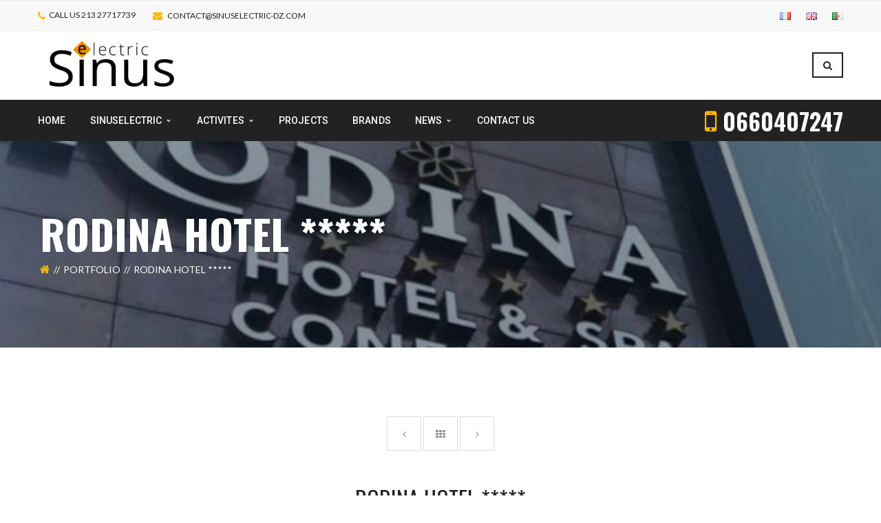

--- FILE ---
content_type: text/html; charset=UTF-8
request_url: http://www.sinuselectric-dz.com/en/portfolio/rodina-hotel-2/
body_size: 11215
content:
<!DOCTYPE html>
<!-- Open Html -->
<html lang="en-GB">
	<!-- Open Head -->
	<head>
				<meta charset="UTF-8"/>

<meta name="viewport" content="width=device-width, initial-scale=1, maximum-scale=1">


<link rel="pingback" href="http://www.sinuselectric-dz.com/xmlrpc.php"/>
    <link rel="shortcut icon" href="http://www.sinuselectric-dz.com/wp-content/themes/darna/assets/images/favicon.ico" />





<!--[if lt IE 9]>
<script src="https://oss.maxcdn.com/html5shiv/3.7.2/html5shiv.min.js"></script>
<script src="https://oss.maxcdn.com/respond/1.4.2/respond.min.js"></script>
<script src="http://css3-mediaqueries-js.googlecode.com/svn/trunk/css3-mediaqueries.js"></script>
<![endif]--><title>RODINA Hotel ***** &#8211; SINUSELECTRIC</title>
<link rel='dns-prefetch' href='//fonts.googleapis.com' />
<link rel='dns-prefetch' href='//s.w.org' />
<link rel="alternate" type="application/rss+xml" title="SINUSELECTRIC &raquo; Feed" href="http://www.sinuselectric-dz.com/en/feed/" />
<link rel="alternate" type="application/rss+xml" title="SINUSELECTRIC &raquo; Comments Feed" href="http://www.sinuselectric-dz.com/en/comments/feed/" />
		<script type="text/javascript">
			window._wpemojiSettings = {"baseUrl":"https:\/\/s.w.org\/images\/core\/emoji\/12.0.0-1\/72x72\/","ext":".png","svgUrl":"https:\/\/s.w.org\/images\/core\/emoji\/12.0.0-1\/svg\/","svgExt":".svg","source":{"concatemoji":"http:\/\/www.sinuselectric-dz.com\/wp-includes\/js\/wp-emoji-release.min.js?ver=5.2.23"}};
			!function(e,a,t){var n,r,o,i=a.createElement("canvas"),p=i.getContext&&i.getContext("2d");function s(e,t){var a=String.fromCharCode;p.clearRect(0,0,i.width,i.height),p.fillText(a.apply(this,e),0,0);e=i.toDataURL();return p.clearRect(0,0,i.width,i.height),p.fillText(a.apply(this,t),0,0),e===i.toDataURL()}function c(e){var t=a.createElement("script");t.src=e,t.defer=t.type="text/javascript",a.getElementsByTagName("head")[0].appendChild(t)}for(o=Array("flag","emoji"),t.supports={everything:!0,everythingExceptFlag:!0},r=0;r<o.length;r++)t.supports[o[r]]=function(e){if(!p||!p.fillText)return!1;switch(p.textBaseline="top",p.font="600 32px Arial",e){case"flag":return s([55356,56826,55356,56819],[55356,56826,8203,55356,56819])?!1:!s([55356,57332,56128,56423,56128,56418,56128,56421,56128,56430,56128,56423,56128,56447],[55356,57332,8203,56128,56423,8203,56128,56418,8203,56128,56421,8203,56128,56430,8203,56128,56423,8203,56128,56447]);case"emoji":return!s([55357,56424,55356,57342,8205,55358,56605,8205,55357,56424,55356,57340],[55357,56424,55356,57342,8203,55358,56605,8203,55357,56424,55356,57340])}return!1}(o[r]),t.supports.everything=t.supports.everything&&t.supports[o[r]],"flag"!==o[r]&&(t.supports.everythingExceptFlag=t.supports.everythingExceptFlag&&t.supports[o[r]]);t.supports.everythingExceptFlag=t.supports.everythingExceptFlag&&!t.supports.flag,t.DOMReady=!1,t.readyCallback=function(){t.DOMReady=!0},t.supports.everything||(n=function(){t.readyCallback()},a.addEventListener?(a.addEventListener("DOMContentLoaded",n,!1),e.addEventListener("load",n,!1)):(e.attachEvent("onload",n),a.attachEvent("onreadystatechange",function(){"complete"===a.readyState&&t.readyCallback()})),(n=t.source||{}).concatemoji?c(n.concatemoji):n.wpemoji&&n.twemoji&&(c(n.twemoji),c(n.wpemoji)))}(window,document,window._wpemojiSettings);
		</script>
		<style type="text/css">
img.wp-smiley,
img.emoji {
	display: inline !important;
	border: none !important;
	box-shadow: none !important;
	height: 1em !important;
	width: 1em !important;
	margin: 0 .07em !important;
	vertical-align: -0.1em !important;
	background: none !important;
	padding: 0 !important;
}
</style>
	<link rel='stylesheet' id='wp-block-library-css'  href='http://www.sinuselectric-dz.com/wp-includes/css/dist/block-library/style.min.css?ver=5.2.23' type='text/css' media='all' />
<link rel='stylesheet' id='wp-block-library-theme-css'  href='http://www.sinuselectric-dz.com/wp-includes/css/dist/block-library/theme.min.css?ver=5.2.23' type='text/css' media='all' />
<link rel='stylesheet' id='contact-form-7-css'  href='http://www.sinuselectric-dz.com/wp-content/plugins/contact-form-7/includes/css/styles.css?ver=5.1.3' type='text/css' media='all' />
<link rel='stylesheet' id='rs-plugin-settings-css'  href='http://www.sinuselectric-dz.com/wp-content/plugins/revslider/public/assets/css/settings.css?ver=5.4.8.1' type='text/css' media='all' />
<style id='rs-plugin-settings-inline-css' type='text/css'>
#rs-demo-id {}
</style>
<link rel='stylesheet' id='xmenu-menu-amination-css'  href='http://www.sinuselectric-dz.com/wp-content/themes/darna/g5plus-framework/xmenu/assets/css/amination.css?ver=5.2.23' type='text/css' media='all' />
<link rel='stylesheet' id='xmenu-menu-style-css'  href='http://www.sinuselectric-dz.com/wp-content/themes/darna/g5plus-framework/xmenu/assets/css/style.css?ver=5.2.23' type='text/css' media='all' />
<link rel='stylesheet' id='g5plus_framework_font_awesome-css'  href='http://www.sinuselectric-dz.com/wp-content/themes/darna/assets/plugins/fonts-awesome/css/font-awesome.min.css?ver=5.2.23' type='text/css' media='all' />
<link rel='stylesheet' id='g5plus_framework_font_awesome_animation-css'  href='http://www.sinuselectric-dz.com/wp-content/themes/darna/assets/plugins/fonts-awesome/css/font-awesome-animation.min.css?ver=5.2.23' type='text/css' media='all' />
<link rel='stylesheet' id='g5plus_framework_bootstrap-css'  href='http://www.sinuselectric-dz.com/wp-content/themes/darna/assets/plugins/bootstrap/css/bootstrap.min.css?ver=5.2.23' type='text/css' media='all' />
<link rel='stylesheet' id='g5plus_framework_flat_icon-css'  href='http://www.sinuselectric-dz.com/wp-content/themes/darna/assets/plugins/flaticon/css/flaticon.css?ver=5.2.23' type='text/css' media='all' />
<link rel='stylesheet' id='g5plus_framework_owl_carousel-css'  href='http://www.sinuselectric-dz.com/wp-content/themes/darna/assets/plugins/owl-carousel/owl.carousel.min.css?ver=5.2.23' type='text/css' media='all' />
<link rel='stylesheet' id='g5plus_framework_owl_carousel_theme-css'  href='http://www.sinuselectric-dz.com/wp-content/themes/darna/assets/plugins/owl-carousel/owl.theme.min.css?ver=5.2.23' type='text/css' media='all' />
<link rel='stylesheet' id='g5plus_framework_owl_carousel_transitions-css'  href='http://www.sinuselectric-dz.com/wp-content/themes/darna/assets/plugins/owl-carousel/owl.transitions.css?ver=5.2.23' type='text/css' media='all' />
<link rel='stylesheet' id='g5plus_framework_prettyPhoto-css'  href='http://www.sinuselectric-dz.com/wp-content/themes/darna/assets/plugins/prettyPhoto/css/prettyPhoto.css?ver=5.2.23' type='text/css' media='all' />
<link rel='stylesheet' id='g5plus_framework_peffect_scrollbar-css'  href='http://www.sinuselectric-dz.com/wp-content/themes/darna/assets/plugins/perfect-scrollbar/css/perfect-scrollbar.min.css?ver=5.2.23' type='text/css' media='all' />
<link rel='stylesheet' id='g5plus_framework_style-css'  href='http://www.sinuselectric-dz.com/wp-content/themes/darna/style.css?ver=5.2.23' type='text/css' media='all' />
<link rel='stylesheet' id='g5plus_framework_vc_customize_css-css'  href='http://www.sinuselectric-dz.com/wp-content/themes/darna/assets/css/vc-customize.css?ver=5.2.23' type='text/css' media='all' />
<link rel='stylesheet' id='darna-ladda-css-css'  href='http://www.sinuselectric-dz.com/wp-content/plugins/darna-framework/includes/shortcodes/portfolio/assets/js/ladda/dist/ladda-themeless.min.css?ver=5.2.23' type='text/css' media='all' />
<link rel='stylesheet' id='redux-google-fonts-g5plus_darna_options-css'  href='http://fonts.googleapis.com/css?family=Lato%3A100%2C300%2C400%2C700%2C900%2C100italic%2C300italic%2C400italic%2C700italic%2C900italic%7COswald%3A300%2C400%2C700%7CRoboto%3A100%2C300%2C400%2C500%2C700%2C900%2C100italic%2C300italic%2C400italic%2C500italic%2C700italic%2C900italic&#038;ver=1763458710' type='text/css' media='all' />
<script type='text/javascript' src='http://www.sinuselectric-dz.com/wp-includes/js/jquery/jquery.js?ver=1.12.4-wp'></script>
<script type='text/javascript' src='http://www.sinuselectric-dz.com/wp-includes/js/jquery/jquery-migrate.min.js?ver=1.4.1'></script>
<script type='text/javascript' src='http://www.sinuselectric-dz.com/wp-content/plugins/revslider/public/assets/js/jquery.themepunch.tools.min.js?ver=5.4.8.1'></script>
<script type='text/javascript' src='http://www.sinuselectric-dz.com/wp-content/plugins/revslider/public/assets/js/jquery.themepunch.revolution.min.js?ver=5.4.8.1'></script>
<script type='text/javascript' src='http://www.sinuselectric-dz.com/wp-content/plugins/darna-framework/includes/shortcodes/portfolio/assets/js/ladda/dist/spin.min.js?ver=1'></script>
<script type='text/javascript' src='http://www.sinuselectric-dz.com/wp-content/plugins/darna-framework/includes/shortcodes/portfolio/assets/js/ladda/dist/ladda.min.js?ver=1'></script>
<script type='text/javascript' src='http://www.sinuselectric-dz.com/wp-content/plugins/darna-framework/includes/shortcodes/portfolio/assets/js/hoverdir/modernizr.js?ver=1'></script>
<script type='text/javascript' src='http://www.sinuselectric-dz.com/wp-content/plugins/darna-framework/includes/shortcodes/portfolio/assets/js/hoverdir/jquery.hoverdir.js?ver=1'></script>
<script type='text/javascript' src='http://www.sinuselectric-dz.com/wp-content/plugins/darna-framework/includes/shortcodes/portfolio/assets/js/ajax-action.js?ver=1'></script>
<link rel='https://api.w.org/' href='http://www.sinuselectric-dz.com/wp-json/' />
<link rel="EditURI" type="application/rsd+xml" title="RSD" href="http://www.sinuselectric-dz.com/xmlrpc.php?rsd" />
<link rel="wlwmanifest" type="application/wlwmanifest+xml" href="http://www.sinuselectric-dz.com/wp-includes/wlwmanifest.xml" /> 
<link rel='prev' title='Hopital 120Lits Mendas' href='http://www.sinuselectric-dz.com/en/portfolio/hopital-120lits-mendas-2/' />
<link rel='next' title='STADE 40000 places &#8211; MCC' href='http://www.sinuselectric-dz.com/en/portfolio/stade-40000-places-mcc/' />
<meta name="generator" content="WordPress 5.2.23" />
<link rel="canonical" href="http://www.sinuselectric-dz.com/en/portfolio/rodina-hotel-2/" />
<link rel='shortlink' href='http://www.sinuselectric-dz.com/?p=1866' />
<link rel="alternate" type="application/json+oembed" href="http://www.sinuselectric-dz.com/wp-json/oembed/1.0/embed?url=http%3A%2F%2Fwww.sinuselectric-dz.com%2Fen%2Fportfolio%2Frodina-hotel-2%2F" />
<link rel="alternate" type="text/xml+oembed" href="http://www.sinuselectric-dz.com/wp-json/oembed/1.0/embed?url=http%3A%2F%2Fwww.sinuselectric-dz.com%2Fen%2Fportfolio%2Frodina-hotel-2%2F&#038;format=xml" />
<link rel="alternate" href="http://www.sinuselectric-dz.com/portfolio/rodina-hotel/" hreflang="fr" />
<link rel="alternate" href="http://www.sinuselectric-dz.com/en/portfolio/rodina-hotel-2/" hreflang="en" />
<link rel="alternate" href="http://www.sinuselectric-dz.com/ar/portfolio/%d9%81%d9%86%d8%af%d9%82-rodina/" hreflang="ar" />
<style type="text/css">
                                     </style><meta name="generator" content="Powered by WPBakery Page Builder - drag and drop page builder for WordPress."/>
<!--[if lte IE 9]><link rel="stylesheet" type="text/css" href="http://www.sinuselectric-dz.com/wp-content/plugins/js_composer/assets/css/vc_lte_ie9.min.css" media="screen"><![endif]--><meta name="generator" content="Powered by Slider Revolution 5.4.8.1 - responsive, Mobile-Friendly Slider Plugin for WordPress with comfortable drag and drop interface." />
<script type="text/javascript">function setREVStartSize(e){									
						try{ e.c=jQuery(e.c);var i=jQuery(window).width(),t=9999,r=0,n=0,l=0,f=0,s=0,h=0;
							if(e.responsiveLevels&&(jQuery.each(e.responsiveLevels,function(e,f){f>i&&(t=r=f,l=e),i>f&&f>r&&(r=f,n=e)}),t>r&&(l=n)),f=e.gridheight[l]||e.gridheight[0]||e.gridheight,s=e.gridwidth[l]||e.gridwidth[0]||e.gridwidth,h=i/s,h=h>1?1:h,f=Math.round(h*f),"fullscreen"==e.sliderLayout){var u=(e.c.width(),jQuery(window).height());if(void 0!=e.fullScreenOffsetContainer){var c=e.fullScreenOffsetContainer.split(",");if (c) jQuery.each(c,function(e,i){u=jQuery(i).length>0?u-jQuery(i).outerHeight(!0):u}),e.fullScreenOffset.split("%").length>1&&void 0!=e.fullScreenOffset&&e.fullScreenOffset.length>0?u-=jQuery(window).height()*parseInt(e.fullScreenOffset,0)/100:void 0!=e.fullScreenOffset&&e.fullScreenOffset.length>0&&(u-=parseInt(e.fullScreenOffset,0))}f=u}else void 0!=e.minHeight&&f<e.minHeight&&(f=e.minHeight);e.c.closest(".rev_slider_wrapper").css({height:f})					
						}catch(d){console.log("Failure at Presize of Slider:"+d)}						
					};</script>
<style id="g5plus_custom_style"></style><link rel="stylesheet" type="text/css" media="all" href="http://www.sinuselectric-dz.com/wp-admin/admin-ajax.php?action=header-custom-css&amp;current_page_id=1866"/><style type="text/css" title="dynamic-css" class="options-output">body{font-family:Lato;font-weight:400;font-style:normal;font-size:14px;}h1{font-family:Oswald;font-weight:400;font-style:normal;font-size:32px;}h2{font-family:Oswald;font-weight:400;font-style:normal;font-size:24px;}h3{font-family:Oswald;font-weight:400;font-style:normal;font-size:22px;}h4{font-family:Oswald;font-weight:400;font-style:normal;font-size:18px;}h5{font-family:Oswald;font-weight:400;font-style:normal;font-size:16px;}h6{font-family:Oswald;font-weight:400;font-style:normal;font-size:12px;}{font-family:Roboto;}{font-family:Lato;}{font-family:Oswald;}</style><noscript><style type="text/css"> .wpb_animate_when_almost_visible { opacity: 1; }</style></noscript>	</head>
	<!-- Close Head -->
	<body class="portfolio-template-default single single-portfolio postid-1866 wp-embed-responsive footer-static header-3 wpb-js-composer js-comp-ver-5.7 vc_responsive">
		
		<!-- Open Wrapper -->
		<div id="wrapper">

		<div class="top-bar mobile-top-bar-hide">
	<div class="container">
		<div class="row">
							<div class="sidebar top-bar-left col-md-6">
					<aside id="text-9" class="widget widget_text">			<div class="textwidget"><ul class="top-bar-info">
<li><i class="fa fa-phone"></i>Call Us 213 27717739</li>
<li><i class="fa fa-envelope"></i> <a href="contact@sinuselectric-dz.com">contact@sinuselectric-dz.com</a></li>
</ul>
</div>
		</aside>				</div>
										<div class="sidebar top-bar-right col-md-6">
					<aside id="nav_menu-3" class="widget widget_nav_menu"><div class="menu-liste-des-langues-container"><ul id="menu-liste-des-langues" class="menu"><li id="menu-item-1083-fr" class="lang-item lang-item-52 lang-item-fr lang-item-first menu-item menu-item-type-custom menu-item-object-custom menu-item-1083-fr"><a href="http://www.sinuselectric-dz.com/portfolio/rodina-hotel/" hreflang="fr-FR" lang="fr-FR"><img src="[data-uri]" title="Français" alt="Français" /></a></li>
<li id="menu-item-1083-en" class="lang-item lang-item-48 lang-item-en current-lang menu-item menu-item-type-custom menu-item-object-custom menu-item-1083-en"><a href="http://www.sinuselectric-dz.com/en/portfolio/rodina-hotel-2/" hreflang="en-GB" lang="en-GB"><img src="[data-uri]" title="English" alt="English" /></a></li>
<li id="menu-item-1083-ar" class="lang-item lang-item-45 lang-item-ar menu-item menu-item-type-custom menu-item-object-custom menu-item-1083-ar"><a href="http://www.sinuselectric-dz.com/ar/portfolio/%d9%81%d9%86%d8%af%d9%82-rodina/" hreflang="ar" lang="ar"><img src="[data-uri]" title="العربية" alt="العربية" /></a></li>
</ul></div></aside>				</div>
					</div>
	</div>
</div>
		<div class="header-mobile-before">
		<a  href="http://www.sinuselectric-dz.com/en/home/" title="SINUSELECTRIC - SITE OFFICIEL" rel="home">
			<img src="http://www.sinuselectric-dz.com/wp-content/uploads/2019/05/sinus-Copie.png" alt="SINUSELECTRIC - SITE OFFICIEL" />
		</a>
	</div>
	<header id="header" class="main-header header-3 header-mobile-sticky header-mobile-2 menu-drop-fly">
	<div class="container header-mobile-wrapper">
	<div class="header-mobile-inner header-mobile-2">
		<div class="toggle-icon-wrapper" data-ref="main-menu" data-drop-type="fly">
			<div class="toggle-icon"> <span></span></div>
		</div>

		<div class="header-customize">
							<div class="search-button-wrapper header-customize-item">
	<a class="icon-search-menu" href="#" data-search-type="standard"><i class="fa fa-search"></i></a>
</div>								</div>

			</div>
</div>	<div class="container header-desktop-wrapper">
		<div class="header-left">
			<div class="header-logo">
	<a  href="http://www.sinuselectric-dz.com/en/home/" title="SINUSELECTRIC - SITE OFFICIEL" rel="home">
		<img src="http://www.sinuselectric-dz.com/wp-content/uploads/2019/05/sinus-Copie.png" alt="SINUSELECTRIC - SITE OFFICIEL" />
	</a>
</div>		</div>
		<div class="header-right">
						<div class="header-customize">
				<div class="search-button-wrapper header-customize-item">
	<a class="icon-search-menu" href="#" data-search-type="standard"><i class="fa fa-search"></i></a>
</div>			</div>
				</div>
	</div>
	<div class="header-3-menu-wrapper header-sticky">
		<div class="container">
							<div id="primary-menu" class="menu-wrapper">
					<ul id="main-menu" class="main-menu menu-drop-fly x-nav-menu x-nav-menu_main-menu-en x-animate-sign-flip" data-breakpoint="991" >		<li class="menu-fly-search">
			<form  method="get" action="http://www.sinuselectric-dz.com">
				<input type="text" name="s" placeholder="Search...">
				<button type="submit"><i class="fa fa-search"></i></button>
			</form>
		</li>
		<li id="menu-item-1081" class="menu-item menu-item-type-post_type menu-item-object-page menu-item-home x-menu-item x-sub-menu-standard"><a href="http://www.sinuselectric-dz.com/en/home/" class="x-menu-a-text"><span class="x-menu-text">Home</span></a></li><li id="menu-item-1082" class="menu-item menu-item-type-custom menu-item-object-custom menu-item-has-children x-menu-item x-sub-menu-standard"><a href="#" class="x-menu-a-text"><span class="x-menu-text">SinusElectric</span><b class="x-caret"></b></a>			<ul class="x-sub-menu x-sub-menu-standard x-list-style-none x-animate-sign-flip">
		<li id="menu-item-983" class="menu-item menu-item-type-post_type menu-item-object-post x-menu-item x-sub-menu-standard"><a href="http://www.sinuselectric-dz.com/en/pd/" class="x-menu-a-text"><span class="x-menu-text">PD</span></a></li><li id="menu-item-1162" class="menu-item menu-item-type-post_type menu-item-object-post x-menu-item x-sub-menu-standard"><a href="http://www.sinuselectric-dz.com/en/presentation-2/" class="x-menu-a-text"><span class="x-menu-text">Presentation</span></a></li><li id="menu-item-1163" class="menu-item menu-item-type-post_type menu-item-object-post x-menu-item x-sub-menu-standard"><a href="http://www.sinuselectric-dz.com/en/key-figures/" class="x-menu-a-text"><span class="x-menu-text">Key Figures</span></a></li><li id="menu-item-1164" class="menu-item menu-item-type-post_type menu-item-object-post x-menu-item x-sub-menu-standard"><a href="http://www.sinuselectric-dz.com/en/organisation-2/" class="x-menu-a-text"><span class="x-menu-text">Organisation</span></a></li><li id="menu-item-1165" class="menu-item menu-item-type-post_type menu-item-object-post x-menu-item x-sub-menu-standard"><a href="http://www.sinuselectric-dz.com/en/implantation-2/" class="x-menu-a-text"><span class="x-menu-text">implantation</span></a></li></ul></li><li id="menu-item-1086" class="menu-item menu-item-type-post_type menu-item-object-page menu-item-has-children x-menu-item x-sub-menu-standard"><a href="http://www.sinuselectric-dz.com/our-services/" class="x-menu-a-text"><span class="x-menu-text">Activites</span><b class="x-caret"></b></a>			<ul class="x-sub-menu x-sub-menu-standard x-list-style-none x-animate-sign-flip">
		<li id="menu-item-1556" class="menu-item menu-item-type-custom menu-item-object-custom menu-item-has-children x-menu-item x-sub-menu-standard"><a href="#" class="x-menu-a-text"><span class="x-menu-text">By topic</span><b class="x-caret"></b></a>			<ul class="x-sub-menu x-sub-menu-standard x-list-style-none x-animate-sign-flip">
		<li id="menu-item-1558" class="menu-item menu-item-type-post_type menu-item-object-page menu-item-has-children x-menu-item x-sub-menu-standard"><a href="http://www.sinuselectric-dz.com/en/distribution-of-electrical-products/" class="x-menu-a-text"><span class="x-menu-text">Distribution of electrical products</span><b class="x-caret"></b></a>			<ul class="x-sub-menu x-sub-menu-standard x-list-style-none x-animate-sign-flip">
		<li id="menu-item-1559" class="menu-item menu-item-type-post_type menu-item-object-post x-menu-item x-sub-menu-standard"><a href="http://www.sinuselectric-dz.com/en/automatism/" class="x-menu-a-text"><span class="x-menu-text">Automatism</span></a></li><li id="menu-item-1560" class="menu-item menu-item-type-post_type menu-item-object-post x-menu-item x-sub-menu-standard"><a href="http://www.sinuselectric-dz.com/en/commande-2/" class="x-menu-a-text"><span class="x-menu-text">Commande</span></a></li><li id="menu-item-1561" class="menu-item menu-item-type-post_type menu-item-object-post x-menu-item x-sub-menu-standard"><a href="http://www.sinuselectric-dz.com/en/detection-2/" class="x-menu-a-text"><span class="x-menu-text">Detection</span></a></li><li id="menu-item-1562" class="menu-item menu-item-type-post_type menu-item-object-post x-menu-item x-sub-menu-standard"><a href="http://www.sinuselectric-dz.com/en/protection-2/" class="x-menu-a-text"><span class="x-menu-text">Protection</span></a></li><li id="menu-item-1563" class="menu-item menu-item-type-post_type menu-item-object-post x-menu-item x-sub-menu-standard"><a href="http://www.sinuselectric-dz.com/en/control/" class="x-menu-a-text"><span class="x-menu-text">Control</span></a></li></ul></li><li id="menu-item-1564" class="menu-item menu-item-type-post_type menu-item-object-post x-menu-item x-sub-menu-standard"><a href="http://www.sinuselectric-dz.com/en/conception/" class="x-menu-a-text"><span class="x-menu-text">Conception</span></a></li><li id="menu-item-1565" class="menu-item menu-item-type-post_type menu-item-object-post x-menu-item x-sub-menu-standard"><a href="http://www.sinuselectric-dz.com/en/installation/" class="x-menu-a-text"><span class="x-menu-text">Installation</span></a></li><li id="menu-item-1566" class="menu-item menu-item-type-post_type menu-item-object-post x-menu-item x-sub-menu-standard"><a href="http://www.sinuselectric-dz.com/en/control-and-verification/" class="x-menu-a-text"><span class="x-menu-text">Control and Verification</span></a></li><li id="menu-item-1567" class="menu-item menu-item-type-post_type menu-item-object-post x-menu-item x-sub-menu-standard"><a href="http://www.sinuselectric-dz.com/en/services-and-distribution/" class="x-menu-a-text"><span class="x-menu-text">Turnkey project</span></a></li></ul></li><li id="menu-item-1557" class="menu-item menu-item-type-custom menu-item-object-custom menu-item-has-children x-menu-item x-sub-menu-standard"><a href="#" class="x-menu-a-text"><span class="x-menu-text">By industry</span><b class="x-caret"></b></a>			<ul class="x-sub-menu x-sub-menu-standard x-list-style-none x-animate-sign-flip">
		<li id="menu-item-1568" class="menu-item menu-item-type-post_type menu-item-object-post x-menu-item x-sub-menu-standard"><a href="http://www.sinuselectric-dz.com/en/hospitals/" class="x-menu-a-text"><span class="x-menu-text">Hospitals</span></a></li><li id="menu-item-1569" class="menu-item menu-item-type-post_type menu-item-object-post x-menu-item x-sub-menu-standard"><a href="http://www.sinuselectric-dz.com/en/hotels-2/" class="x-menu-a-text"><span class="x-menu-text">Hotels</span></a></li><li id="menu-item-1570" class="menu-item menu-item-type-post_type menu-item-object-post x-menu-item x-sub-menu-standard"><a href="http://www.sinuselectric-dz.com/en/building-2/" class="x-menu-a-text"><span class="x-menu-text">Building</span></a></li><li id="menu-item-1571" class="menu-item menu-item-type-post_type menu-item-object-post x-menu-item x-sub-menu-standard"><a href="http://www.sinuselectric-dz.com/en/construction-2/" class="x-menu-a-text"><span class="x-menu-text">Construction</span></a></li><li id="menu-item-1572" class="menu-item menu-item-type-post_type menu-item-object-post x-menu-item x-sub-menu-standard"><a href="http://www.sinuselectric-dz.com/en/hydraulic/" class="x-menu-a-text"><span class="x-menu-text">Hydraulic</span></a></li><li id="menu-item-1573" class="menu-item menu-item-type-post_type menu-item-object-post x-menu-item x-sub-menu-standard"><a href="http://www.sinuselectric-dz.com/en/agro-food/" class="x-menu-a-text"><span class="x-menu-text">Agro-Food</span></a></li><li id="menu-item-1574" class="menu-item menu-item-type-post_type menu-item-object-post x-menu-item x-sub-menu-standard"><a href="http://www.sinuselectric-dz.com/en/petrochemistry/" class="x-menu-a-text"><span class="x-menu-text">petrochemistry</span></a></li></ul></li></ul></li><li id="menu-item-1084" class="menu-item menu-item-type-post_type menu-item-object-page x-menu-item x-sub-menu-standard"><a href="http://www.sinuselectric-dz.com/en/projects-2/" class="x-menu-a-text"><span class="x-menu-text">Projects</span></a></li><li id="menu-item-1167" class="menu-item menu-item-type-custom menu-item-object-custom x-menu-item x-sub-menu-standard"><a href="#" class="x-menu-a-text"><span class="x-menu-text">brands</span></a></li><li id="menu-item-1087" class="menu-item menu-item-type-taxonomy menu-item-object-category menu-item-has-children x-menu-item x-sub-menu-standard"><a href="http://www.sinuselectric-dz.com/en/category/news-en/" class="x-menu-a-text"><span class="x-menu-text">News</span><b class="x-caret"></b></a>			<ul class="x-sub-menu x-sub-menu-standard x-list-style-none x-animate-sign-flip">
		<li id="menu-item-1092" class="menu-item menu-item-type-post_type menu-item-object-post x-menu-item x-sub-menu-standard"><a href="http://www.sinuselectric-dz.com/en/events/" class="x-menu-a-text"><span class="x-menu-text">Events</span></a></li></ul></li><li id="menu-item-1088" class="menu-item menu-item-type-post_type menu-item-object-page x-menu-item x-sub-menu-standard"><a href="http://www.sinuselectric-dz.com/en/contact-us/" class="x-menu-a-text"><span class="x-menu-text">Contact Us</span></a></li></ul>			<div class="main-menu-custom-text">
				<i class="fa fa-mobile"></i> <span> 0660407247</span>			</div>
		<div class="main-menu-overlay"></div>
				</div>
					</div>
	</div>

</header>				<div id="search_popup_wrapper" class="dialog">
		<div class="dialog__overlay"></div>
		<div class="dialog__content">
			<div class="morph-shape">
				<svg xmlns="http://www.w3.org/2000/svg" width="100%" height="100%" viewBox="0 0 520 280"
				     preserveAspectRatio="none">
					<rect x="3" y="3" fill="none" width="516" height="276"/>
				</svg>
			</div>
			<div class="dialog-inner">
				<h2>Enter your keyword</h2>
				<form  method="get" action="http://www.sinuselectric-dz.com" class="search-popup-inner">
					<input type="text" name="s" placeholder="Search...">
					<button type="submit">Search</button>
				</form>
				<div><button class="action" data-dialog-close="close" type="button"><i class="fa fa-close"></i></button></div>
			</div>
		</div>
	</div>
		

			<!-- Open Wrapper Content -->
			<div id="wrapper-content" class="clearfix">

			<section  class="page-title-wrap page-title-wrap-bg" style="background-image: url(http://www.sinuselectric-dz.com/wp-content/uploads/2019/12/rodina-hotel.jpg)">
    <div class="page-title-overlay" ></div>
    <div class="container">
        <div class="page-title-inner block-center">
            <div class="block-center-inner">
                <h1 >RODINA Hotel *****</h1>
                	<ul class="breadcrumbs"><li><a rel="v:url" href="http://www.sinuselectric-dz.com/en/home/" class="home"><i class="fa fa-home"></i></a></li><li><a rel="v:url" href="http://www.sinuselectric-dz.com/en/portfolio/" title="Portfolio">Portfolio</a></li><li><span>RODINA Hotel *****</span></li></ul>            </div>
        </div>
    </div>
</section><div class="portfolio-full small-slider" id="content">
    <div class="container">
        <div class="row">
            <div class="col-md-12">
                <div class="navigator">
                    <div class="portfolio-navigation-wrap">

    <div class="nav-previous"><a href="http://www.sinuselectric-dz.com/en/portfolio/hopital-120lits-mendas-2/" rel="prev"><i class="fa fa-angle-left"></i></a></div>    <div class="portfolio-archive">
       <a href="http://www.sinuselectric-dz.com/en/portfolio/"><i class="fa fa-th"></i></a>
    </div>
   <div class="nav-next"><a href="http://www.sinuselectric-dz.com/en/portfolio/stade-40000-places-mcc/" rel="next"><i class="fa fa-angle-right"></i></a></div></div>


                </div>
                <div class="portfolio-title"><h1>RODINA Hotel *****</h1></div>
                <div class="portfolio-category">IN <span class="primary-color">Hotels</span></div>
            </div>
            <div class="col-md-12">
                <div class="post-slideshow" id="post_slideshow_696dc89d33f45">
                                                <div class="item">
                                <a class="nav-post-slideshow" href="javascript:;" data-section-id="696dc89d33f45" data-index="0">
                                    <img alt="portfolio" src="http://www.sinuselectric-dz.com/wp-content/uploads/2019/12/rodina-hotel-1173x440.jpg" />
                                </a>
                            </div>
                                        </div>

            </div>
        </div>
        <div class="row content-wrap">
            <div class="col-md-3 portfolio-attribute">
                <div class="portfolio-info border-primary-color">
                    <div class="portfolio-info-box">
                        <h6 class="primary-font"><i class="fa fa-briefcase primary-color"></i>Investor Name:</h6>
                        <div class="portfolio-term bold-color">RODINA </div>
                    </div>

                    <div class="portfolio-info-box">
                        <h6 class="primary-font"><i class="fa fa-calendar primary-color"></i>Published Date:</h6>
                        <div class="portfolio-term bold-color">27 June 2019</div>
                    </div>

                    <div class="portfolio-info-box">
                        <h6 class="primary-font"><i class="fa fa-map-marker primary-color"></i>Location:</h6>
                        <div class="portfolio-term bold-color">Oran</div>
                    </div>
                    <div class="portfolio-info-box">
                        <h6 class="primary-font"><i class="fa fa-money primary-color"></i>Value:</h6>
                        <div class="portfolio-term bold-color"></div>
                    </div>
                    <div class="portfolio-info-box">
                        <h6 class="primary-font"><i class="fa fa-user primary-color"></i>Architecture:</h6>
                        <div class="portfolio-term bold-color"></div>
                    </div>

                </div>
            </div>
            <div class="col-md-9 portfolio-content">
                <div class="portfolio-info">
                    <h5 class="clear-top title bold-color border-primary-color">About Project</h5>
                    <p>Conception et réalisation armoires électriques: TGBT, INVERSEURS, Coffrets Etages, Raccordement TGBT et mise en service.</p>
                </div>
                <div class="portfolio-info-box share">
                    <h6 class="menu-font">Share:</h6>
                                        <img src="http://www.sinuselectric-dz.com/wp-content/themes/darna/assets/images/share.png" alt="share" />
                    <div class="portfolio-term icon-wrap">
                        <span><a href="javascript:;" data-href="http://www.facebook.com/sharer.php?u=http://www.sinuselectric-dz.com/en/portfolio/rodina-hotel-2/" class="facebook bold-color"><i class="fa fa-facebook"></i></a></span>
                        <span><a href="javascript:;" data-href="https://twitter.com/home?status=http://www.sinuselectric-dz.com/en/portfolio/rodina-hotel-2/" class="bold-color"><i class="fa fa-twitter"></i></a></span>
                        <span><a href="javascript:;" data-href="https://plus.google.com/share?url=http://www.sinuselectric-dz.com/en/portfolio/rodina-hotel-2/" class="bold-color"><i class="fa fa-google-plus"></i></a></span>
                       <!-- <span><a href="javascript:;" data-href="https://plus.google.com/share?url=" class="bold-color"><i class="fa fa-instagram"></i></a></span>-->
                    </div>
                </div>
            </div>
        </div>
    </div>
</div>

<div class="portfolio-related-wrap">
    <div class="heading-wrap border-primary-color">
        <div class="heading bold-color  secondary-font">
            Related Projects        </div>
        <div class="sub-heading bold-color ">
            Always dedicated and devoted        </div>
    </div>
    <div class="portfolio-related portfolio-wrapper darna-col-md-4">
            <div class="portfolio-item construction ">

    <figure>
    <img width="480" height="480" src="http://www.sinuselectric-dz.com/wp-content/uploads/2019/06/BD-VERALLIA-349-VAUXROT-2018-480x480.jpg" alt="FOUR &#8220;2&#8221; &#8211; NOVER"/>
    <figcaption class="">
        <div class="fig-title">
                            <a href="http://www.sinuselectric-dz.com/en/portfolio/four-2-nover/"><div class="title secondary-font bold-color primary-color-hover">FOUR &#8220;2&#8221; &#8211; NOVER</div> </a>
            
            <span class="category menu-font bold-color">construction</span>
                            <a href="http://www.sinuselectric-dz.com/en/portfolio/four-2-nover/" class="ico-view-detail"><i class="fa fa-eye"></i></a>
                        <a class="ico-view-gallery prettyPhoto" href="http://www.sinuselectric-dz.com/wp-content/uploads/2019/06/BD-VERALLIA-349-VAUXROT-2018.jpg" data-rel="prettyPhoto[pp_gal_1842]"  title="FOUR &#8220;2&#8221; &#8211; NOVER">
                <i class="fa fa-arrows-alt"></i>
            </a>
        </div>
    </figcaption>
</figure>

    <div style="display: none">
                        <div>
                    <a href="http://www.sinuselectric-dz.com/wp-content/uploads/2019/06/BD-VERALLIA-349-VAUXROT-2018.jpg"  data-rel="prettyPhoto[pp_gal_1842]" title="<a href='http://www.sinuselectric-dz.com/en/portfolio/four-2-nover/'>FOUR &#8220;2&#8221; &#8211; NOVER</a>"></a>
                </div>
                            <div>
                    <a href="http://www.sinuselectric-dz.com/wp-content/uploads/2019/06/Inv-PRISMA-Vue-de-Face.jpg"  data-rel="prettyPhoto[pp_gal_1842]" title="<a href='http://www.sinuselectric-dz.com/en/portfolio/four-2-nover/'>FOUR &#8220;2&#8221; &#8211; NOVER</a>"></a>
                </div>
                </div>

</div>
            <div class="portfolio-item Hospital ">

    <figure>
    <img width="480" height="480" src="http://www.sinuselectric-dz.com/wp-content/uploads/2019/06/hopital-tipasa-sinus-480x480.jpg" alt="Hopital 120Lits Tipaza"/>
    <figcaption class="">
        <div class="fig-title">
                            <a href="http://www.sinuselectric-dz.com/en/portfolio/hopital-120lits-tipaza/"><div class="title secondary-font bold-color primary-color-hover">Hopital 120Lits Tipaza</div> </a>
            
            <span class="category menu-font bold-color">Hospital</span>
                            <a href="http://www.sinuselectric-dz.com/en/portfolio/hopital-120lits-tipaza/" class="ico-view-detail"><i class="fa fa-eye"></i></a>
                        <a class="ico-view-gallery prettyPhoto" href="http://www.sinuselectric-dz.com/wp-content/uploads/2019/06/hopital-tipasa-sinus.jpg" data-rel="prettyPhoto[pp_gal_1836]"  title="Hopital 120Lits Tipaza">
                <i class="fa fa-arrows-alt"></i>
            </a>
        </div>
    </figcaption>
</figure>

    <div style="display: none">
            </div>

</div>
            <div class="portfolio-item Agro-Food ">

    <figure>
    <img width="480" height="480" src="http://www.sinuselectric-dz.com/wp-content/uploads/2019/06/BEL-ALGERIE-3-480x480.jpg" alt="BEL ALGERIE"/>
    <figcaption class="">
        <div class="fig-title">
                            <a href="http://www.sinuselectric-dz.com/en/portfolio/bel-algerie-2/"><div class="title secondary-font bold-color primary-color-hover">BEL ALGERIE</div> </a>
            
            <span class="category menu-font bold-color">Agro-Food</span>
                            <a href="http://www.sinuselectric-dz.com/en/portfolio/bel-algerie-2/" class="ico-view-detail"><i class="fa fa-eye"></i></a>
                        <a class="ico-view-gallery prettyPhoto" href="http://www.sinuselectric-dz.com/wp-content/uploads/2019/06/BEL-ALGERIE-3.jpg" data-rel="prettyPhoto[pp_gal_1812]"  title="BEL ALGERIE">
                <i class="fa fa-arrows-alt"></i>
            </a>
        </div>
    </figcaption>
</figure>

    <div style="display: none">
                        <div>
                    <a href="http://www.sinuselectric-dz.com/wp-content/uploads/2019/06/BEL-ALGERIE-3.jpg"  data-rel="prettyPhoto[pp_gal_1812]" title="<a href='http://www.sinuselectric-dz.com/en/portfolio/bel-algerie-2/'>BEL ALGERIE</a>"></a>
                </div>
                </div>

</div>
            <div class="portfolio-item Hospital ">

    <figure>
    <img width="480" height="480" src="http://www.sinuselectric-dz.com/wp-content/uploads/2019/12/Hopital-120Lits-Mendas-480x480.jpg" alt="Hopital 120Lits Mendas"/>
    <figcaption class="">
        <div class="fig-title">
                            <a href="http://www.sinuselectric-dz.com/en/portfolio/hopital-120lits-mendas-2/"><div class="title secondary-font bold-color primary-color-hover">Hopital 120Lits Mendas</div> </a>
            
            <span class="category menu-font bold-color">Hospital</span>
                            <a href="http://www.sinuselectric-dz.com/en/portfolio/hopital-120lits-mendas-2/" class="ico-view-detail"><i class="fa fa-eye"></i></a>
                        <a class="ico-view-gallery prettyPhoto" href="http://www.sinuselectric-dz.com/wp-content/uploads/2019/12/Hopital-120Lits-Mendas.jpg" data-rel="prettyPhoto[pp_gal_1860]"  title="Hopital 120Lits Mendas">
                <i class="fa fa-arrows-alt"></i>
            </a>
        </div>
    </figcaption>
</figure>

    <div style="display: none">
                        <div>
                    <a href="http://www.sinuselectric-dz.com/wp-content/uploads/2019/12/Hopital-120Lits-Mendas.jpg"  data-rel="prettyPhoto[pp_gal_1860]" title="<a href='http://www.sinuselectric-dz.com/en/portfolio/hopital-120lits-mendas-2/'>Hopital 120Lits Mendas</a>"></a>
                </div>
                </div>

</div>
        <div style="clear: both"></div>
</div></div>

<script type="text/javascript">
    (function($) {
        "use strict";
        $(document).ready(function(){
            $('a','.portfolio-full .share').each(function(){
                $(this).click(function(){
                    var href = $(this).attr('data-href');
                    var leftPosition, topPosition;
                    var width = 400;
                    var height = 300;
                    var leftPosition = (window.screen.width / 2) - ((width / 2) + 10);
                    var topPosition = (window.screen.height / 2) - ((height / 2) + 50);
                    //Open the window.
                    window.open(href, "", "width=300, height=200,left=" + leftPosition + ",top=" + topPosition);
                })
            })
        })
    })(jQuery)
</script>


<script type="text/javascript">
    (function($) {
        "use strict";
        $(document).ready(function(){
            $("a[rel^='prettyPhoto']").prettyPhoto(
                {
                    theme: 'light_rounded',
                    slideshow: 5000,
                    deeplinking: false,
                    social_tools: false
                });
            $('.portfolio-item > div.entry-thumbnail').hoverdir();
        })


        $(window).load(function(){
            $(".post-slideshow",'#content').owlCarousel({
                items: 1,
                singleItem: true,
                navigation : true,
                slideSpeed: 600,
                navigationText: ['<i class="fa fa-angle-left"></i>','<i class="fa fa-angle-right"></i>'],
                pagination: false,
                afterInit:function(){
                    $(".post-slideshow",'#content').css('opacity','1');
                }
            });
        })


    })(jQuery);
</script>

			
			</div>
			<!-- Close Wrapper Content -->

            				            <footer class="main-footer-wrapper">
	                <div id="wrapper-footer">
	                    <div class="main-footer">
	<div class="footer_inner clearfix">
					<div class="container">
				<div class="row">
					<div class="col-md-6 col-md-push-3">
						<div class="footer-above-wrapper sidebar">
							<aside id="darna-footer-logo-2" class="widget widget-footer-logo">        <div class="footer-logo ">
                            <a href="http://www.sinuselectric-dz.com"><img src="http://www.sinuselectric-dz.com/wp-content/uploads/2019/05/4000px.png" alt="" /></a>
                        <div class="sub-description">
                Une entreprise spécialisée dans la distribution de produits et services pour le monde de l’énergie électrique...            </div>
        </div>

        </aside>						</div>
					</div>
				</div>
			</div>
							<div class="footer_top_holder col-3">
				<div class="container">
					<div class="row footer-top-col-3 footer-1">
						<div class="sidebar col-md-3 col-sm-6 col-1"><aside id="text-3" class="widget widget_text"><h4 class="widget-title"><span>Rejoindre nous</span></h4>			<div class="textwidget"><ul class="widget-contact-info">
	<li><i class="fa fa-map-marker"></i>hay Ben Chouia Oum Drou
chlef 02000
Algérie</li>
	<li><i class="fa fa-envelope-o"></i> contact@sinuselectric-dz.com

</li>
	<li><i class="fa fa-phone"></i> 213- 27717739</li>
	<li><i class="fa fa-globe"></i> <a href="#">Rejoindre nous</a></li>
</ul></div>
		</aside></div><div class="sidebar col-md-3 col-sm-6 col-2"><aside id="text-4" class="widget widget_text"><h4 class="widget-title"><span>Heures de travail</span></h4>			<div class="textwidget"><ul class="widget-contact-info">
	<li>Dimanche au Jeudi: 8am to 6pm</li>
	<li>Samedi: 8am to 4pm</li>
	<li>Vendredi: fermé</li>
	<li>Support  24/24 7/7</li>
</ul>
</div>
		</aside></div><div class="sidebar col-md-3 col-sm-6 col-3"></div>					</div>
				</div>
			</div>
		
	</div>
</div><div class="bottom-bar-wrapper">
    <div class="container">
	    <div class="bottom-bar-inner">
		    <div class="row">
			    <div class="col-md-6 sidebar sidebar-bottom-left">
				    <aside id="nav_menu-2" class="widget widget_nav_menu"><div class="menu-bottom-bar-right-container"><ul id="menu-bottom-bar-right" class="menu"><li id="menu-item-852" class="menu-item menu-item-type-post_type menu-item-object-page menu-item-852"><a href="http://www.sinuselectric-dz.com/">Accueil</a></li>
<li id="menu-item-855" class="menu-item menu-item-type-post_type menu-item-object-page menu-item-855"><a href="http://www.sinuselectric-dz.com/our-services/">Services</a></li>
<li id="menu-item-853" class="menu-item menu-item-type-post_type menu-item-object-page menu-item-853"><a href="http://www.sinuselectric-dz.com/about-us/">À propos</a></li>
<li id="menu-item-854" class="menu-item menu-item-type-post_type menu-item-object-page menu-item-854"><a href="http://www.sinuselectric-dz.com/en/contact-us/">Contact Us</a></li>
</ul></div></aside>			    </div>
			    <div class="col-md-6 sidebar sidebar-bottom-right">
				    <aside id="text-5" class="widget widget_text">			<div class="textwidget"><p class="bottom-bar-text">© 2019 SinusElectric is proudly powered by  <a href="#">LinaSoft</a></p></div>
		</aside>			    </div>
		    </div>
	    </div>
    </div>
</div>
	                </div>
	            </footer>
					</div>
		<!-- Close Wrapper -->

		<a class="gotop" href="javascript:;">
    <i class="fa fa-angle-up"></i>
</a>	<script type="text/javascript">                                    </script><script type='text/javascript'>
/* <![CDATA[ */
var wpcf7 = {"apiSettings":{"root":"http:\/\/www.sinuselectric-dz.com\/wp-json\/contact-form-7\/v1","namespace":"contact-form-7\/v1"}};
/* ]]> */
</script>
<script type='text/javascript' src='http://www.sinuselectric-dz.com/wp-content/plugins/contact-form-7/includes/js/scripts.js?ver=5.1.3'></script>
<script type='text/javascript' src='http://www.sinuselectric-dz.com/wp-content/themes/darna/assets/plugins/bootstrap/js/bootstrap.min.js?ver=5.2.23'></script>
<script type='text/javascript' src='http://www.sinuselectric-dz.com/wp-includes/js/comment-reply.min.js?ver=5.2.23'></script>
<script type='text/javascript' src='http://www.sinuselectric-dz.com/wp-content/themes/darna/assets/js/plugin.js?ver=5.2.23'></script>
<script type='text/javascript'>
/* <![CDATA[ */
var g5plus_framework_constant = {"product_compare":"Compare","product_wishList":"WishList"};
var g5plus_framework_ajax_url = "http:\/\/www.sinuselectric-dz.com\/wp-admin\/admin-ajax.php?activate-multi=true";
var g5plus_framework_theme_url = "http:\/\/www.sinuselectric-dz.com\/wp-content\/themes\/darna\/";
var g5plus_framework_site_url = "http:\/\/www.sinuselectric-dz.com";
/* ]]> */
</script>
<script type='text/javascript' src='http://www.sinuselectric-dz.com/wp-content/themes/darna/assets/js/app.js?ver=5.2.23'></script>
<script type='text/javascript' src='http://www.sinuselectric-dz.com/wp-includes/js/wp-embed.min.js?ver=5.2.23'></script>
<script type='text/javascript'>
/* <![CDATA[ */
var xmenu_meta = {"setting-responsive-breakpoint":"991"};
var xmenu_meta_custom = [];
/* ]]> */
</script>
<script type='text/javascript' src='http://www.sinuselectric-dz.com/wp-content/themes/darna/g5plus-framework/xmenu/assets/js/app.js?ver=1.0.0.0'></script>
<script>jQuery("style#g5plus_custom_style").append("@media screen and (min-width: 992px) {}");</script></body>
</html> <!-- end of site. what a ride! -->

--- FILE ---
content_type: text/css
request_url: http://www.sinuselectric-dz.com/wp-content/themes/darna/style.css?ver=5.2.23
body_size: 34526
content:
/*
Theme Name:         Darna
Theme URI:          http://themes.g5plus.net/darna/
Description:        Darna theme framework is a WordPress starter theme based on HTML5 Boilerplate & Bootstrap. <a href="http://www.g5plus.net">Visit site</a>
Version:            1.1.9
Author:             g5plus
Author URI:         http://g5plus.net/
License:            GNU General Public License v2 or later
License URI:        http://www.gnu.org/licenses/gpl-2.0.html
Tags: 				two-columns, three-columns, left-sidebar, right-sidebar, custom-background, custom-header, custom-menu, editor-style, post-formats, rtl-language-support, sticky-post, theme-options, translation-ready, accessibility-ready
Text Domain: 		g5plus-framework
Domain Path: 		/languages/
*/
/**
 * Table of Contents:
 *
 * 1.0 - Core
 * 2.0 - Animate
 * 3.0 - Template
 * 4.0 - Header
 * 5.0 - Footer
 * 6.0 - Widget
 * 7.0 - Blog
 * 8.0 - Woocommerce
 * 9.0 - ShortCode
 *   9.1 - Button
 *   9.2 - CountDown
 *   9.3 - Feature
 *   9.4 - Heading
 *   9.5 - Icon Box
 *   9.6 - OurTeam
 *   9.7 - Portfolio
 *   9.8 - Post
 *   9.9 - Product
 *   9.10 - Video Background
 *   9.11 - Testimonial
 *   9.12 - Counter
 *   9.13 - Process
 *  9.14 - Vc Extend
 * 10.0 - Blocks
 * ----------------------------------------------------------------------------
 */
/*@top_drawer_bg_color:		#2f2f2f;
@top_drawer_text_color:	#c5c5c5;
@top_bar_bg_color:		rgba(51,51,51,1);
@top_bar_text_color:		#c5c5c5;
@primary_color:			#ffb600;
@secondary_color:			#222222;
@text_color:				#8f8f8f;
@heading_color:			#222222;
@bold_color:				#222222;
@footer_bg_color:			#2F2F2F;
@footer_text_color:		#afafaf;
@footer_heading_text_color:#FFFFFF;
@bottom_bar_bg_color:		#292929;
@bottom_bar_text_color:	#828282;
@link_color:				#ffb600;
@link_color_hover:		#ffb600;
@link_color_active:		#ffb600;
@menu_font:				'Roboto';
@secondary_font:				'Oswald';
@primary_font:				'Lato';
@page_title_text_color:	#FFFFFF;
@page_title_bg_color:		#2a2a2a;
@page_title_overlay_color:	#000000;
@page_title_overlay_opacity:	0.4;
@logo_max_height:	76px;
@logo_padding:	10px;
@menu_text_color:	#191919;
@menu_sub_bg_color:	#ffffff;
@menu_sub_text_color:	#888888;
@theme_url:"http://localhost/themes/darna/wp-content/themes/darna/";*/
/**
 * 1.0 - Core
 * ----------------------------------------------------------------------------
 */
.post-navigation {
  padding: 0;
  display: table;
  width: 100%;
  position: relative;
}
.post-navigation .nav-links {
  width: 100%;
  margin: 0 auto;
  display: table;
  border-top: solid 1px #eeeeee;
  border-bottom: solid 1px #eeeeee;
}
.post-navigation .nav-previous,
.post-navigation .nav-next {
  position: relative;
  vertical-align: middle;
  padding: 15px 0;
  width: 50%;
  -webkit-transition: all 0.2s ease-out;
  -moz-transition: all 0.2s ease-out;
  -ms-transition: all 0.2s ease-out;
  -o-transition: all 0.2s ease-out;
  transition: all 0.2s ease-out;
  float: left;
}
.post-navigation .nav-previous .post-navigation-content,
.post-navigation .nav-next .post-navigation-content {
  margin-left: 30px;
}
.post-navigation .nav-previous:hover .post-navigation-icon,
.post-navigation .nav-next:hover .post-navigation-icon,
.post-navigation .nav-previous:hover .post-navigation-title,
.post-navigation .nav-next:hover .post-navigation-title {
  color: #ffb600;
}
.post-navigation .nav-next {
  float: right;
  text-align: right;
}
.post-navigation .nav-next .post-navigation-content {
  margin-left: 0;
  margin-right: 30px;
}
.post-navigation .post-navigation-label {
  display: block;
  font-size: 0.75em;
  font-weight: normal;
  text-transform: uppercase;
  margin-bottom: 5px;
  color: #8f8f8f;
}
.post-navigation .post-navigation-title {
  -ms-word-wrap: break-word;
  word-wrap: break-word;
  font-size: 15px;
  font-weight: 400;
  text-transform: none;
  color: #222222;
}
.post-navigation .post-navigation-icon {
  font-size: 14px;
  line-height: 1em;
  width: 60px;
  display: inline-block;
  position: absolute;
  top: 50%;
  margin-top: -7px;
  color: #8f8f8f;
}
.post-navigation .nav-links .nav-next .post-navigation-icon {
  right: 0;
}
/* -----------------------------------------------------------------------------
 * Wordpress Default Style
 * -------------------------------------------------------------------------- */
img {
  max-width: 100%;
  height: auto;
}
.alignnone {
  margin: 15px 15px 0 0;
}
.aligncenter,
div.aligncenter {
  display: block;
  margin: 15px auto 15px auto;
}
.alignright {
  float: right;
  margin: 15px 0 15px 15px;
}
.alignleft {
  float: left;
  margin: 15px 15px 15px 0;
}
.aligncenter {
  display: block;
  margin: 15px auto 15px auto;
}
a img.alignright {
  float: right;
  margin: 15px 0 0 15px;
}
a img.alignnone {
  margin: 15px 15px 0 0;
}
a img.alignleft {
  float: left;
  margin: 15px 15px 0 0;
}
a img.aligncenter {
  display: block;
  margin-left: auto;
  margin-right: auto;
}
.wp-caption {
  background: #fff;
  text-align: center;
  max-width: 100%;
}
.wp-caption.alignnone {
  margin: 15px 15px 30px 0;
}
.wp-caption.alignleft {
  margin: 15px 15px 30px 0;
}
.wp-caption.alignright {
  margin: 15px 0 30px 15px;
}
.wp-caption img {
  border: 0 none;
  height: auto;
  margin: 0;
  padding: 0;
  width: auto;
}
.wp-caption p.wp-caption-text {
  font-size: 0.9em;
  font-style: italic;
  opacity: 0.7;
  line-height: 17px;
  margin: 1em 0 0 0;
  padding: 0 10%;
}
.wp-post-image {
  height: auto;
  max-width: 100%;
}
.sticky {
  opacity: 1;
}
.bypostauthor {
  opacity: 1;
}
/**
 * 5.4 Galleries
 * ----------------------------------------------------------------------------
 */
.gallery {
  margin-bottom: 20px;
  margin-left: -4px;
}
.gallery:before {
  content: "";
  display: table;
}
.gallery:after {
  clear: both;
  content: "";
  display: block;
}
.gallery-item {
  float: left;
  margin: 0 4px 4px 0;
  overflow: hidden;
  position: relative;
}
.gallery-columns-1.gallery-size-medium,
.gallery-columns-1.gallery-size-thumbnail,
.gallery-columns-2.gallery-size-thumbnail,
.gallery-columns-3.gallery-size-thumbnail {
  display: table;
  margin: 0 auto 20px;
}
.gallery-columns-1 .gallery-item,
.gallery-columns-2 .gallery-item,
.gallery-columns-3 .gallery-item {
  text-align: center;
}
.gallery-columns-4 .gallery-item {
  max-width: 23%;
  max-width: -webkit-calc(21%);
  max-width: calc(21%);
}
.gallery-columns-5 .gallery-item {
  max-width: 19%;
  max-width: -webkit-calc(16%);
  max-width: calc(16%);
}
.gallery-columns-6 .gallery-item {
  max-width: 15%;
  max-width: -webkit-calc(12.7%);
  max-width: calc(12.7%);
}
.gallery-columns-7 .gallery-item {
  max-width: 13%;
  max-width: -webkit-calc(10.28%);
  max-width: calc(10.28%);
}
.gallery-columns-8 .gallery-item {
  max-width: 11%;
  max-width: -webkit-calc(8.5%);
  max-width: calc(8.5%);
}
.gallery-columns-9 .gallery-item {
  max-width: 9%;
  max-width: -webkit-calc(7.1%);
  max-width: calc(7.1%);
}
.gallery-columns-1 .gallery-item:nth-of-type(1n),
.gallery-columns-2 .gallery-item:nth-of-type(2n),
.gallery-columns-3 .gallery-item:nth-of-type(3n),
.gallery-columns-4 .gallery-item:nth-of-type(4n),
.gallery-columns-5 .gallery-item:nth-of-type(5n),
.gallery-columns-6 .gallery-item:nth-of-type(6n),
.gallery-columns-7 .gallery-item:nth-of-type(7n),
.gallery-columns-8 .gallery-item:nth-of-type(8n),
.gallery-columns-9 .gallery-item:nth-of-type(9n) {
  margin-right: 0;
}
.gallery-columns-1.gallery-size-medium figure.gallery-item:nth-of-type(1n+1),
.gallery-columns-1.gallery-size-thumbnail figure.gallery-item:nth-of-type(1n+1),
.gallery-columns-2.gallery-size-thumbnail figure.gallery-item:nth-of-type(2n+1),
.gallery-columns-3.gallery-size-thumbnail figure.gallery-item:nth-of-type(3n+1) {
  clear: left;
}
.gallery-caption {
  background-color: rgba(0, 0, 0, 0.7);
  box-sizing: border-box;
  color: #fff;
  font-size: 14px;
  line-height: 1.3;
  margin: 0;
  max-height: 50%;
  opacity: 0;
  padding: 2px 8px;
  position: absolute;
  bottom: 0;
  left: 0;
  text-align: left;
  -webkit-transition: opacity 400ms ease;
  -moz-transition: opacity 400ms ease;
  -ms-transition: opacity 400ms ease;
  -o-transition: opacity 400ms ease;
  transition: opacity 400ms ease;
  width: 100%;
}
.gallery-caption:before {
  box-shadow: 0 -10px 15px #000000 inset;
  content: "";
  height: 100%;
  min-height: 49px;
  position: absolute;
  left: 0;
  top: 0;
  width: 100%;
}
.gallery-item:hover .gallery-caption {
  opacity: 1;
}
.gallery-columns-7 .gallery-caption,
.gallery-columns-8 .gallery-caption,
.gallery-columns-9 .gallery-caption {
  display: none;
}
.overflow-hidden {
  overflow: hidden;
}
.g5plus-page-links {
  margin-top: 30px;
  font-size: 0;
}
.g5plus-page-links-title {
  margin-right: 40px;
  font-size: 18px;
  margin-bottom: 0;
  font-weight: 300;
  color: #2a2a2a;
}
.g5plus-page-link {
  display: inline-block;
  margin-right: 4px;
  font-size: 12px;
  font-weight: bold;
  color: #888888;
  padding: 0;
  width: 36px;
  height: 36px;
  text-align: center;
  line-height: 36px;
  border: 1px solid #e9e9e9;
  -webkit-transition: all 0.2s;
  -moz-transition: all 0.2s;
  -ms-transition: all 0.2s;
  -o-transition: all 0.2s;
  transition: all 0.2s;
}
.g5plus-page-links .g5plus-page-link:hover,
.g5plus-page-links > .g5plus-page-link {
  color: #fff;
  background-color: #ffb600;
  border-color: #ffb600;
}
.filter-blur {
  -webkit-filter: url('http://127.0.0.1/sinus/wp-content/themes/darna/assets/css/filter.svg#gray-scale');
  -moz-filter: url('http://127.0.0.1/sinus/wp-content/themes/darna/assets/css/filter.svg#gray-scale');
  -o-filter: url('http://127.0.0.1/sinus/wp-content/themes/darna/assets/css/filter.svg#gray-scale');
  -ms-filter: url('http://127.0.0.1/sinus/wp-content/themes/darna/assets/css/filter.svg#gray-scale');
  filter: url('http://127.0.0.1/sinus/wp-content/themes/darna/assets/css/filter.svg#gray-scale');
}
.filter-brightness-dark {
  -webkit-filter: url('http://127.0.0.1/sinus/wp-content/themes/darna/assets/css/filter.svg#brightness-dark');
  -moz-filter: url('http://127.0.0.1/sinus/wp-content/themes/darna/assets/css/filter.svg#brightness-dark');
  -o-filter: url('http://127.0.0.1/sinus/wp-content/themes/darna/assets/css/filter.svg#brightness-dark');
  -ms-filter: url('http://127.0.0.1/sinus/wp-content/themes/darna/assets/css/filter.svg#brightness-dark');
  filter: url('http://127.0.0.1/sinus/wp-content/themes/darna/assets/css/filter.svg#brightness-dark');
}
.filter-brightness-light {
  -webkit-filter: url('http://127.0.0.1/sinus/wp-content/themes/darna/assets/css/filter.svg#brightness-light');
  -moz-filter: url('http://127.0.0.1/sinus/wp-content/themes/darna/assets/css/filter.svg#brightness-light');
  -o-filter: url('http://127.0.0.1/sinus/wp-content/themes/darna/assets/css/filter.svg#brightness-light');
  -ms-filter: url('http://127.0.0.1/sinus/wp-content/themes/darna/assets/css/filter.svg#brightness-light');
  filter: url('http://127.0.0.1/sinus/wp-content/themes/darna/assets/css/filter.svg#brightness-light');
}
.filter-blur-overlay {
  -webkit-filter: url('http://127.0.0.1/sinus/wp-content/themes/darna/assets/css/filter.svg#blur-overlay');
  -moz-filter: url('http://127.0.0.1/sinus/wp-content/themes/darna/assets/css/filter.svg#blur-overlay');
  -o-filter: url('http://127.0.0.1/sinus/wp-content/themes/darna/assets/css/filter.svg#blur-overlay');
  -ms-filter: url('http://127.0.0.1/sinus/wp-content/themes/darna/assets/css/filter.svg#blur-overlay');
  filter: url('http://127.0.0.1/sinus/wp-content/themes/darna/assets/css/filter.svg#blur-overlay');
}
.filter-gray-scale {
  -webkit-filter: grayscale(1);
  -webkit-filter: grayscale(100%);
  -moz-filter: grayscale(100%);
  filter: gray;
  filter: grayscale(100%);
  filter: url('http://127.0.0.1/sinus/wp-content/themes/darna/assets/css/filter.svg#gray-scale');
}
.filter-gray-scale:hover {
  -webkit-filter: none;
  -moz-filter: none;
  filter: none;
}
/**
 * 2.0 - Animate
 * ----------------------------------------------------------------------------
 */
.animated {
  -webkit-animation-duration: 1s;
  animation-duration: 1s;
  -webkit-animation-fill-mode: both;
  animation-fill-mode: both;
}
.animated.infinite {
  -webkit-animation-iteration-count: infinite;
  animation-iteration-count: infinite;
}
.animated.hinge {
  -webkit-animation-duration: 2s;
  animation-duration: 2s;
}
.animated.bounceIn,
.animated.bounceOut {
  -webkit-animation-duration: .75s;
  animation-duration: .75s;
}
.animated.tada {
  -webkit-animation-duration: 0.8s;
  animation-duration: 0.8s;
}
@-webkit-keyframes bounceIn {
  0%,
  20%,
  40%,
  60%,
  80%,
  100% {
    -webkit-animation-timing-function: cubic-bezier(0.215, 0.61, 0.355, 1);
    animation-timing-function: cubic-bezier(0.215, 0.61, 0.355, 1);
  }
  0% {
    opacity: 0;
    -webkit-transform: scale3d(0.3, 0.3, 0.3);
    transform: scale3d(0.3, 0.3, 0.3);
  }
  20% {
    -webkit-transform: scale3d(1.1, 1.1, 1.1);
    transform: scale3d(1.1, 1.1, 1.1);
  }
  40% {
    -webkit-transform: scale3d(0.9, 0.9, 0.9);
    transform: scale3d(0.9, 0.9, 0.9);
  }
  60% {
    opacity: 1;
    -webkit-transform: scale3d(1.03, 1.03, 1.03);
    transform: scale3d(1.03, 1.03, 1.03);
  }
  80% {
    -webkit-transform: scale3d(0.97, 0.97, 0.97);
    transform: scale3d(0.97, 0.97, 0.97);
  }
  100% {
    opacity: 1;
    -webkit-transform: scale3d(1, 1, 1);
    transform: scale3d(1, 1, 1);
  }
}
@keyframes bounceIn {
  0%,
  20%,
  40%,
  60%,
  80%,
  100% {
    -webkit-animation-timing-function: cubic-bezier(0.215, 0.61, 0.355, 1);
    animation-timing-function: cubic-bezier(0.215, 0.61, 0.355, 1);
  }
  0% {
    opacity: 0;
    -webkit-transform: scale3d(0.3, 0.3, 0.3);
    transform: scale3d(0.3, 0.3, 0.3);
  }
  20% {
    -webkit-transform: scale3d(1.1, 1.1, 1.1);
    transform: scale3d(1.1, 1.1, 1.1);
  }
  40% {
    -webkit-transform: scale3d(0.9, 0.9, 0.9);
    transform: scale3d(0.9, 0.9, 0.9);
  }
  60% {
    opacity: 1;
    -webkit-transform: scale3d(1.03, 1.03, 1.03);
    transform: scale3d(1.03, 1.03, 1.03);
  }
  80% {
    -webkit-transform: scale3d(0.97, 0.97, 0.97);
    transform: scale3d(0.97, 0.97, 0.97);
  }
  100% {
    opacity: 1;
    -webkit-transform: scale3d(1, 1, 1);
    transform: scale3d(1, 1, 1);
  }
}
.bounceIn {
  -webkit-animation-name: bounceIn;
  animation-name: bounceIn;
}
@-webkit-keyframes tada {
  0% {
    -webkit-transform: scale3d(1, 1, 1);
    transform: scale3d(1, 1, 1);
  }
  10%,
  20% {
    -webkit-transform: scale3d(0.9, 0.9, 0.9) rotate3d(0, 0, 1, -3deg);
    transform: scale3d(0.9, 0.9, 0.9) rotate3d(0, 0, 1, -3deg);
  }
  30%,
  50%,
  70%,
  90% {
    -webkit-transform: scale3d(1.2, 1.2, 1.2) rotate3d(0, 0, 1, 3deg);
    transform: scale3d(1.2, 1.2, 1.2) rotate3d(0, 0, 1, 3deg);
  }
  40%,
  60%,
  80% {
    -webkit-transform: scale3d(1.2, 1.2, 1.2) rotate3d(0, 0, 1, -3deg);
    transform: scale3d(1.2, 1.2, 1.2) rotate3d(0, 0, 1, -3deg);
  }
  100% {
    -webkit-transform: scale3d(1, 1, 1);
    transform: scale3d(1, 1, 1);
  }
}
@keyframes tada {
  0% {
    -webkit-transform: scale3d(1, 1, 1);
    transform: scale3d(1, 1, 1);
  }
  10%,
  20% {
    -webkit-transform: scale3d(0.9, 0.9, 0.9) rotate3d(0, 0, 1, -3deg);
    transform: scale3d(0.9, 0.9, 0.9) rotate3d(0, 0, 1, -3deg);
  }
  30%,
  50%,
  70%,
  90% {
    -webkit-transform: scale3d(1.1, 1.1, 1.1) rotate3d(0, 0, 1, 3deg);
    transform: scale3d(1.1, 1.1, 1.1) rotate3d(0, 0, 1, 3deg);
  }
  40%,
  60%,
  80% {
    -webkit-transform: scale3d(1.1, 1.1, 1.1) rotate3d(0, 0, 1, -3deg);
    transform: scale3d(1.1, 1.1, 1.1) rotate3d(0, 0, 1, -3deg);
  }
  100% {
    -webkit-transform: scale3d(1, 1, 1);
    transform: scale3d(1, 1, 1);
  }
}
.tada {
  -webkit-animation-name: tada;
  animation-name: tada;
}
@-webkit-keyframes bounceInUp {
  0%,
  60%,
  75%,
  90%,
  100% {
    -webkit-animation-timing-function: cubic-bezier(0.215, 0.61, 0.355, 1);
    animation-timing-function: cubic-bezier(0.215, 0.61, 0.355, 1);
  }
  0% {
    opacity: 0;
    -webkit-transform: translate3d(0, 3000px, 0);
    transform: translate3d(0, 3000px, 0);
  }
  60% {
    opacity: 1;
    -webkit-transform: translate3d(0, -20px, 0);
    transform: translate3d(0, -20px, 0);
  }
  75% {
    -webkit-transform: translate3d(0, 10px, 0);
    transform: translate3d(0, 10px, 0);
  }
  90% {
    -webkit-transform: translate3d(0, -5px, 0);
    transform: translate3d(0, -5px, 0);
  }
  100% {
    -webkit-transform: translate3d(0, 0, 0);
    transform: translate3d(0, 0, 0);
  }
}
@keyframes bounceInUp {
  0%,
  60%,
  75%,
  90%,
  100% {
    -webkit-animation-timing-function: cubic-bezier(0.215, 0.61, 0.355, 1);
    animation-timing-function: cubic-bezier(0.215, 0.61, 0.355, 1);
  }
  0% {
    opacity: 0;
    -webkit-transform: translate3d(0, 3000px, 0);
    transform: translate3d(0, 3000px, 0);
  }
  60% {
    opacity: 1;
    -webkit-transform: translate3d(0, -20px, 0);
    transform: translate3d(0, -20px, 0);
  }
  75% {
    -webkit-transform: translate3d(0, 10px, 0);
    transform: translate3d(0, 10px, 0);
  }
  90% {
    -webkit-transform: translate3d(0, -5px, 0);
    transform: translate3d(0, -5px, 0);
  }
  100% {
    -webkit-transform: translate3d(0, 0, 0);
    transform: translate3d(0, 0, 0);
  }
}
.bounceInUp {
  -webkit-animation-name: bounceInUp;
  animation-name: bounceInUp;
}
/**
 * 3.0 - Template
 * ----------------------------------------------------------------------------
 */
body {
  overflow-x: hidden;
}
img {
  max-width: 100%;
  height: auto;
}
a,
a:focus,
a:hover {
  outline: none;
  text-decoration: none;
}
body {
  line-height: 2;
  color: #8f8f8f;
  -webkit-font-smoothing: antialiased;
}
h1,
h2,
h3,
h4,
h5,
h6 {
  line-height: 1.2;
  margin-top: 0;
  margin-bottom: 20px;
  font-weight: 400;
  color: #222222;
}
.container .container,
.has-sidebar .site-content-page-inner .container,
.has-sidebar .site-content-archive-inner .container {
  width: 100%;
  padding: 0;
}
@media (min-width: 1200px) {
  .container {
    width: 1200px;
  }
}
/*body.boxed {
  background-image: url('assets/images/theme-options/pattern-1.png');
  background-repeat: repeat;
  background-position: center center;
  background-attachment: scroll;
  background-size: auto;
}*/
.boxed #wrapper {
  max-width: 1200px;
  margin: auto;
}
div,
iframe,
img {
  margin: 0;
  padding: 0;
}
p {
  font-weight: 400;
  margin: 0;
  padding: 0;
  margin-bottom: 20px;
}
::selection {
  background: #ffb600;
  color: #ffffff;
}
a,
a:hover,
a.active {
  color: inherit;
  text-decoration: none;
  outline: none;
}
a:hover,
a.active {
  color: #ffb600;
}
input,
textarea,
button,
select {
  outline: none;
}
.fixed {
  -webkit-backface-visibility: visible;
  -moz-backface-visibility: visible;
  -ms-backface-visibility: visible;
  backface-visibility: visible;
  -webkit-transform: translate3d(0, 0, 0);
  transform: translate3d(0, 0, 0);
}
/*-------------------------------------
PAGE TITLE
---------------------------------------*/
.page-title-wrap {
  height: 300px;
  text-align: center;
  width: 100%;
  position: relative;
  color: #ffffff;
  margin-bottom: 100px;
  background-color: #2a2a2a;
}
.page-title-wrap .container {
  height: 100%;
}
.page-title-wrap .block-center {
  text-align: left;
}
.page-title-inner {
  vertical-align: middle;
  position: relative;
  z-index: 1;
}
.page-title-inner h1 {
  font-size: 60px;
  margin-bottom: 0;
  font-weight: bold;
  text-transform: uppercase;
  color: inherit;
}
.page-title-wrap-bg {
  background-repeat: no-repeat;
  background-position: center;
  background-size: cover;
}
.page-title-overlay {
  content: "";
  width: 100%;
  height: 100%;
  left: 0;
  top: 0;
  position: absolute;
  background-color: #000000;
  opacity: 0.4;
}
.page-title-no-margin-bottom {
  margin-bottom: 0 !important;
}
@media (max-width: 767px) {
  .page-title-inner h1 {
    font-size: 42px;
  }
}
@media (max-width: 480px) {
  .page-title-inner h1 {
    font-size: 32px;
  }
}
/*-------------------------------------
BREADCRUMB
---------------------------------------*/
ul.breadcrumbs {
  padding: 0;
  margin: 0;
  list-style-type: none;
  text-align: left;
}
ul.breadcrumbs li {
  display: inline;
  font-size: 14px;
  text-transform: uppercase;
}
ul.breadcrumbs li a {
  color: #ffffff;
}
ul.breadcrumbs li a.home {
  font-size: 16px;
  color: #ffb600;
}
ul.breadcrumbs li + li:before {
  content: "//";
  display: inline-block;
  padding: 0 5px;
}
ul.breadcrumbs li span {
  color: #ffffff;
}
/*-------------------------------------
INPUT
---------------------------------------*/
input[type="text"],
input[type="search"],
input[type="email"],
input[type="url"],
input[type="password"],
textarea {
  padding: 0 20px;
  font-size: 14px;
  color: #8f8f8f;
  height: 40px;
  line-height: 1;
  background-color: #ffffff;
  border: 1px solid #eeeeee;
  -webkit-transition: all 0.2s;
  -moz-transition: all 0.2s;
  -ms-transition: all 0.2s;
  -o-transition: all 0.2s;
  transition: all 0.2s;
  /*::-webkit-input-placeholder {
		text-transform: uppercase;
	}
	:-moz-placeholder {
		// Firefox 18-
		text-transform: uppercase;
	}
	::-moz-placeholder {
		//  Firefox 19+
		text-transform: uppercase;
	}
	:-ms-input-placeholder {
		text-transform: uppercase;
	}*/
}
input[type="text"]:focus,
input[type="search"]:focus,
input[type="email"]:focus,
input[type="url"]:focus,
input[type="password"]:focus,
textarea:focus {
  border-color: #ffb600;
}
textarea {
  height: auto;
  padding-top: 15px;
}
select {
  max-width: 100%;
  border: 1px solid #eeeeee;
  background-color: #fff;
  padding: 0 20px;
  font-size: 14px;
  color: #bababa;
  height: 40px;
  line-height: 1;
  /*-webkit-appearance: none;
	  -moz-appearance: none;
	  appearance: none;
	  background-image: url("assets/images/arrow_down.png");
	  background-repeat: no-repeat;
	  background-position: 98%;
	  background-position: calc(~"100% - 10px");*/
}
.block-center:before {
  content: "";
  height: 100%;
  vertical-align: middle;
  display: inline-block;
}
.block-center {
  height: 100%;
  width: 100%;
  text-align: center;
}
.block-center-inner {
  display: inline-block;
  margin: 0 auto;
  position: relative;
  text-align: left;
  vertical-align: middle;
  max-width: 95%;
}
.block-center-inner > * {
  margin: auto;
}
/* MODAL SEARCH
/*-------------------------*/
#g5plus-modal-search {
  z-index: 999999;
}
#g5plus-modal-search.modal.in .modal-backdrop.in {
  opacity: 0.95;
  height: 100%;
  position: fixed;
  background: #000;
  -webkit-backface-visibility: visible;
  -moz-backface-visibility: visible;
  -ms-backface-visibility: visible;
  backface-visibility: visible;
  -webkit-transform: translate3d(0, 0, 0);
  transform: translate3d(0, 0, 0);
}
#g5plus-modal-search.modal.in .g5plus-modal-dialog {
  -webkit-transform: translate(0, 0);
  -moz-transform: translate(0, 0);
  -o-transform: translate(0, 0);
  -ms-transform: translate(0, 0);
  transform: translate(0, 0);
}
#g5plus-modal-search .g5plus-modal-dialog {
  -webkit-transform: translate(0, -50%);
  -moz-transform: translate(0, -50%);
  -o-transform: translate(0, -50%);
  -ms-transform: translate(0, -50%);
  transform: translate(0, -50%);
  -webkit-transition: all 0.3s ease-in-out;
  -moz-transition: all 0.3s ease-in-out;
  -ms-transition: all 0.3s ease-in-out;
  -o-transition: all 0.3s ease-in-out;
  transition: all 0.3s ease-in-out;
  height: auto;
}
#g5plus-modal-search .g5plus-dismiss-modal {
  position: absolute;
  right: 15px;
  top: 15px;
  font-size: 16px;
  color: #fff;
  z-index: 1040;
  cursor: pointer;
}
#g5plus-modal-search .g5plus-dismiss-modal:hover {
  color: #ffb600;
}
#g5plus-modal-search .g5plus-modal-search {
  padding: 80px 30px 60px;
}
#g5plus-modal-search .g5plus-modal-search .g5plus-search-wrapper {
  position: relative;
  width: 100%;
  font-size: 24px;
  color: #fff;
  background-color: transparent;
  border-bottom: 1px solid rgba(255, 255, 255, 0.7);
  max-width: 1140px;
  display: block;
  margin-right: auto;
  margin-left: auto;
}
#g5plus-modal-search .g5plus-modal-search .g5plus-search-wrapper:before,
#g5plus-modal-search .g5plus-modal-search .g5plus-search-wrapper:after {
  content: " ";
  display: table;
}
#g5plus-modal-search .g5plus-modal-search .g5plus-search-wrapper:after {
  clear: both;
}
#g5plus-modal-search .g5plus-modal-search input[type="search"] {
  border: none;
  outline: none;
  display: block;
  float: left;
  width: 100%;
  padding-right: 60px;
  padding-left: 20px;
  background-color: transparent;
  font-size: 22px;
  color: #fff;
}
#g5plus-modal-search .g5plus-modal-search button {
  position: absolute;
  display: block;
  color: #000;
  bottom: 10px;
  right: 0;
  line-height: 30px;
  border: none;
  outline: none;
  font-size: 30px;
  background-color: transparent;
}
#g5plus-modal-search .ajax-search-result {
  margin: auto;
  max-width: 1140px;
  background: rgba(22, 22, 22, 0.4);
  max-height: 356px;
  overflow-y: auto;
  position: relative;
}
#g5plus-modal-search .ajax-search-result > ul {
  list-style: none;
  padding: 15px;
  position: relative;
}
#g5plus-modal-search .ajax-search-result li {
  padding: 5px 5px;
  color: #fff;
  font-size: 16px;
}
#g5plus-modal-search .ajax-search-result li.search-view-more {
  font-size: 14px;
  font-style: italic;
}
#g5plus-modal-search .ajax-search-result li.search-view-more a {
  text-decoration: underline;
}
#g5plus-modal-search .ajax-search-result li span {
  display: inline-block;
  padding-left: 15px;
  color: #777;
  font-style: italic;
}
#g5plus-modal-search .ajax-search-result li.selected a,
#g5plus-modal-search .ajax-search-result li a:hover {
  color: #ffb600;
}
#g5plus-modal-search i.ajax-search-icon {
  color: #fff;
}
#g5plus-modal-search i.ajax-search-icon.icon-search:before {
  font-family: 'FontAwesome';
  content: '\f002';
  display: inline-block;
  font-style: normal;
  font-size: 22px;
}
#search_popup_wrapper .search-popup-inner {
  margin: 1em 0;
}
#search_popup_wrapper .search-popup-inner > input {
  width: 90%;
  margin-bottom: 20px;
}
#search_popup_wrapper .search-popup-inner > button {
  width: 120px;
  border: double 4px #ffb600;
  color: #ffb600;
  background-color: transparent;
  text-transform: uppercase;
}
.error404 section.page-title-wrap {
  margin-bottom: 0;
}
.error404 .page-title-inner {
  font-size: 32px;
}
.error404 footer {
  display: none;
}
.page404 {
  background-size: cover;
  background-position: center center;
  opacity: 0;
  display: table;
  width: 100%;
}
.page404:before {
  position: absolute;
  content: '';
  background-color: rgba(255, 255, 255, 0.5);
  height: 100%;
  width: 100%;
  top: 0;
  left: 0;
}
.page404 .social-share {
  margin-top: 60px;
}
.page404 .social-share a {
  padding-left: 15px;
  padding-right: 15px;
  font-size: 22px;
}
.page404 .logo,
.page404 .copyright {
  text-align: center;
}
.page404 .logo {
  position: absolute;
  padding-top: 40px;
  width: 100%;
}
.page404 .copyright {
  width: 100%;
  bottom: 40px;
  left: 0;
  right: 0;
  position: absolute;
  text-transform: uppercase;
  color: #000;
}
.page404 .title {
  font-size: 32px;
  color: #222222;
  text-transform: uppercase;
  line-height: 1;
  display: block;
  letter-spacing: 6px;
}
.page404 .title.not-found {
  padding-top: 12px;
}
.page404 .content-404 {
  text-align: center;
  display: table-cell;
  vertical-align: middle;
}
.page404 .content-404 * {
  position: relative;
}
.page404 h2 {
  text-align: center;
  font-size: 162px;
  font-weight: 600;
  color: #ffb600;
  line-height: 1;
  margin-bottom: 0;
}
.page404 .description {
  text-align: center;
  padding-top: 15px;
  width: 70%;
  display: inline-block;
}
.page404 div.search {
  text-align: center;
  line-height: 1px;
  margin-top: 65px;
}
.page404 div.search .widget_search {
  width: 35%;
  display: inline-block;
}
.page404 div.search .search-form input[type="text"] {
  color: #000;
  text-transform: uppercase;
}
.gotop {
  position: fixed;
  -webkit-backface-visibility: visible;
  -moz-backface-visibility: visible;
  -ms-backface-visibility: visible;
  backface-visibility: visible;
  -webkit-transform: translate3d(0, 0, 0);
  transform: translate3d(0, 0, 0);
  bottom: 10px;
  right: 10px;
  width: 44px;
  height: 44px;
  line-height: 44px;
  text-align: center;
  z-index: 2;
  -webkit-transform: translateX(100px);
  -moz-transform: translateX(100px);
  -ms-transform: translateX(100px);
  -o-transform: translateX(100px);
  transform: translateX(100px);
  -webkit-transition: all 0.2s ease-out;
  -moz-transition: all 0.2s ease-out;
  -ms-transition: all 0.2s ease-out;
  -o-transition: all 0.2s ease-out;
  transition: all 0.2s ease-out;
  border: 2px solid #1e1e1e;
  color: #1e1e1e;
  background-color: #f5f5f5;
}
.gotop i {
  font-size: 22px;
}
.gotop:hover {
  text-decoration: none;
  color: #1e1e1e;
}
.gotop.in {
  -webkit-transform: translateX(0px);
  -moz-transform: translateX(0px);
  -ms-transform: translateX(0px);
  -o-transform: translateX(0px);
  transform: translateX(0px);
}
.ps-container > .ps-scrollbar-y-rail,
.ps-container > .ps-scrollbar-y-rail > .ps-scrollbar-y {
  width: 5px;
}
#wrapper-content {
  background-color: #fff;
  z-index: 1;
  position: relative;
}
#wrapper-content > main[role='main'] {
  overflow: hidden;
}
#site-loading {
  height: 100%;
  width: 100%;
  position: fixed;
  z-index: 1001;
  margin-top: 0;
  top: 0;
}
.site-loading-center {
  width: 100%;
  height: 100%;
  position: relative;
}
.wpb_map_wraper iframe {
  display: block;
  -webkit-filter: url('http://127.0.0.1/sinus/wp-content/themes/darna/assets/css/filter.svg#brightness-dark');
  -moz-filter: url('http://127.0.0.1/sinus/wp-content/themes/darna/assets/css/filter.svg#brightness-dark');
  -o-filter: url('http://127.0.0.1/sinus/wp-content/themes/darna/assets/css/filter.svg#brightness-dark');
  -ms-filter: url('http://127.0.0.1/sinus/wp-content/themes/darna/assets/css/filter.svg#brightness-dark');
  filter: url('http://127.0.0.1/sinus/wp-content/themes/darna/assets/css/filter.svg#brightness-dark');
  pointer-events: none;
}
.wpb_gmaps_widget .wpb_wrapper {
  padding: 0;
}
/*----------------------------------
Custom Revolution slider
-----------------------------------*/
.tparrows.preview1 {
  width: 34px;
}
.tparrows.preview1:after {
  width: 34px;
  font-size: 26px;
  font-family: "fontawesome";
  background: rgba(0, 0, 0, 0.4);
}
.tp-leftarrow.preview1:after {
  content: "\f104";
}
.tp-rightarrow.preview1:after {
  content: "\f105";
}
.tparrows.preview1:hover .tp-arr-iwrapper {
  opacity: 0;
}
.tparrows.preview1:hover:after {
  color: #fff;
  background-color: #ffb600;
}
.toggle-icon-wrapper {
  cursor: pointer;
  display: inline-block;
  vertical-align: middle;
}
.toggle-icon-wrapper:before {
  content: "";
  display: inline-block;
  height: 100%;
  vertical-align: middle;
}
.toggle-icon-wrapper .toggle-icon {
  display: inline-block;
  height: 30px;
  position: relative;
  vertical-align: middle;
  width: 30px;
}
.toggle-icon-wrapper .toggle-icon > span {
  background: none repeat scroll 0 0 #000;
  bottom: 0;
  display: block;
  height: 2px;
  left: 0;
  margin: auto;
  position: absolute;
  right: 0;
  top: 0;
  -webkit-transition: all 0.3s;
  -moz-transition: all 0.3s;
  -ms-transition: all 0.3s;
  -o-transition: all 0.3s;
  transition: all 0.3s;
  width: 80%;
}
.toggle-icon-wrapper .toggle-icon:after,
.toggle-icon-wrapper .toggle-icon:before {
  background: none repeat scroll 0 0 #000;
  content: "";
  height: 2px;
  left: 0;
  margin: auto;
  position: absolute;
  right: 0;
  -webkit-transition: all 0.3s;
  -moz-transition: all 0.3s;
  -ms-transition: all 0.3s;
  -o-transition: all 0.3s;
  transition: all 0.3s;
  width: 80%;
}
.toggle-icon-wrapper .toggle-icon:before {
  top: 20%;
  -webkit-transform-origin: top left;
  -moz-transform-origin: top left;
  -ms-transform-origin: top left;
  -o-transform-origin: top left;
  transform-origin: top left;
}
.toggle-icon-wrapper .toggle-icon:after {
  bottom: 20%;
  -webkit-transform-origin: bottom left;
  -moz-transform-origin: bottom left;
  -ms-transform-origin: bottom left;
  -o-transform-origin: bottom left;
  transform-origin: bottom left;
}
.toggle-icon-wrapper + span {
  vertical-align: middle;
  text-transform: uppercase;
}
.toggle-icon-wrapper.in .toggle-icon span {
  background: transparent;
}
.toggle-icon-wrapper.in .toggle-icon:before {
  -webkit-transform: rotate(45deg);
  -moz-transform: rotate(45deg);
  -ms-transform: rotate(45deg);
  -o-transform: rotate(45deg);
  transform: rotate(45deg);
}
.toggle-icon-wrapper.in .toggle-icon:after {
  -webkit-transform: rotate(-45deg);
  -moz-transform: rotate(-45deg);
  -ms-transform: rotate(-45deg);
  -o-transform: rotate(-45deg);
  transform: rotate(-45deg);
}
/*-------------------------
Loading
---------------------------*/
.loading-wrapper {
  position: fixed;
  display: block;
  top: 0;
  left: 0;
  bottom: 0;
  right: 0;
  background: rgba(0, 0, 0, 0.5);
  z-index: 99999;
  -webkit-backface-visibility: visible;
  -moz-backface-visibility: visible;
  -ms-backface-visibility: visible;
  backface-visibility: visible;
  -webkit-transform: translate3d(0, 0, 0);
  transform: translate3d(0, 0, 0);
}
@-moz-keyframes spinner {
  0% {
    transform: rotate(0);
  }
  100% {
    transform: rotate(360deg);
  }
}
@-webkit-keyframes spinner {
  0% {
    transform: rotate(0);
  }
  100% {
    transform: rotate(360deg);
  }
}
@-o-keyframes spinner {
  0% {
    transform: rotate(0);
  }
  100% {
    transform: rotate(360deg);
  }
}
@keyframes spinner {
  0% {
    transform: rotate(0);
  }
  100% {
    transform: rotate(360deg);
  }
}
.spinner-double-section-far {
  display: block;
  width: 50px;
  height: 50px;
  border-radius: 50%;
  border: 3.125px solid #aaa;
  -webkit-animation: spinner 1.2s linear infinite;
  -moz-animation: spinner 1.2s linear infinite;
  -ms-animation: spinner 1.2s linear infinite;
  -o-animation: spinner 1.2s linear infinite;
  animation: spinner 1.2s linear infinite;
  position: absolute;
  margin: auto;
  top: 0;
  left: 0;
  right: 0;
  bottom: 0;
}
.spinner-double-section-far:before,
.spinner-double-section-far:after {
  content: '';
  position: absolute;
  top: -3.125px;
  left: -3.125px;
  display: block;
  width: 50px;
  height: 50px;
  border-radius: 50%;
  border: 3.125px solid transparent;
  border-top-color: tomato;
}
.spinner-double-section-far:after {
  border-top-color: transparent;
  border-bottom-color: tomato;
}
.spinner-double-section-far:before,
.spinner-double-section-far:after {
  top: -9.375px;
  left: -9.375px;
  width: 62.5px;
  height: 62.5px;
}
.modal {
  z-index: 99999;
}
.modal-content {
  -webkit-border-radius: 0;
  -moz-border-radius: 0;
  border-radius: 0;
}
.modal-backdrop {
  background: rgba(0, 0, 0, 0.5);
}
.modal-backdrop.in {
  opacity: 1;
}
.popup-close {
  position: absolute;
  top: 10px;
  right: 10px;
  color: #FFFFFF;
  font-size: 24px;
  display: block;
  line-height: 1;
}
#popup-product-quick-view-wrapper .popup-close {
  background-color: #ffb600;
  width: 30px;
  height: 30px;
  font-size: 18px;
  text-align: center;
  line-height: 30px;
  cursor: pointer;
  z-index: 1;
  top: 0;
  right: 0;
  -webkit-transition: all 0.2s linear;
  -moz-transition: all 0.2s linear;
  -ms-transition: all 0.2s linear;
  -o-transition: all 0.2s linear;
  transition: all 0.2s linear;
}
#popup-product-quick-view-wrapper .popup-close:hover {
  color: #fff;
  background-color: #222222;
}
@media only screen and (max-width: 768px) {
  .page404 div.search .widget_search {
    width: 50%;
  }
}
@media only screen and (max-width: 600px) {
  .page404 {
    background-size: cover;
    opacity: 0;
    display: block;
    width: 100%;
  }
  .page404 .logo {
    position: relative;
    padding-top: 40px;
    padding-bottom: 40px;
  }
  .page404 .copyright {
    position: relative;
    padding: 30px 15px;
  }
  .page404 .content-404 {
    text-align: center;
    display: table;
    vertical-align: middle;
    padding-bottom: 30px;
  }
  .page404 .description {
    width: 90%;
  }
  .page404 div.social-share {
    margin-top: 30px;
  }
  .page404 div.search {
    margin-top: 35px;
  }
  .page404 div.search .widget_search {
    width: 70%;
    display: inline-block;
  }
}
.mail-chimp-wrapper .mail-chimp-button {
  position: relative;
}
.mail-chimp-wrapper .mail-chimp-button > input {
  line-height: 42px;
  height: 42px;
}
.mail-chimp-wrapper .mail-chimp-button button {
  position: absolute;
  right: 5px;
  top: 0;
  border: none;
  background-color: transparent;
  line-height: 1;
  bottom: 0;
  color: #ffb600;
}
.main-menu-overlay {
  opacity: 0;
  position: fixed;
  top: 0;
  left: 0;
  width: 100%;
  height: 100%;
  background-color: rgba(0, 0, 0, 0.6);
  z-index: -1;
  pointer-events: none;
  overflow: hidden;
  -webkit-backface-visibility: hidden;
  -webkit-transition: opacity .3s ease;
  -o-transition: opacity .3s ease;
  transition: opacity .3s ease;
}
body.menu-mobile-in .main-menu-overlay {
  opacity: 1;
  z-index: 298;
  pointer-events: auto;
  cursor: url(assets/images/close.png) 15 15, default;
}
.darna-contact-form input[type="text"],
.darna-contact-form input[type="email"],
.darna-contact-form textarea {
  width: 100%;
}
.darna-contact-form .wpcf7-form-control-wrap {
  margin-bottom: 30px;
  display: block;
}
.darna-contact-form span.wpcf7-not-valid-tip {
  font-size: 12px;
  color: #ffb600;
}
.darna-contact-form input[type="submit"].darna-button {
  width: 100%;
}
div.wpcf7 img.ajax-loader {
  display: block;
  width: 16px;
  margin: auto;
}
/*custom slider*/
span.darna-slider-border-bottom:after {
  content: "";
  display: block;
  height: 5px;
  width: 60px;
  background-color: #fdb52b;
  margin: auto;
  margin-top: 20px;
}
.darna-play-video:hover i {
  color: #ffb600;
}
.dialog,
.dialog__overlay {
  width: 100%;
  height: 100%;
  top: 0;
  left: 0;
}
.dialog {
  position: fixed;
  display: -webkit-flex;
  display: flex;
  -webkit-align-items: center;
  align-items: center;
  -webkit-justify-content: center;
  justify-content: center;
  pointer-events: none;
  z-index: 9999;
}
.dialog__overlay {
  position: absolute;
  z-index: 1;
  background: rgba(55, 58, 71, 0.9);
  opacity: 0;
  -webkit-transition: opacity 0.3s;
  transition: opacity 0.3s;
  -webkit-backface-visibility: hidden;
}
.dialog--open .dialog__overlay {
  opacity: 1;
  pointer-events: auto;
}
.dialog__content {
  width: 80%;
  max-width: 520px;
  min-width: 290px;
  background: #fff;
  padding: 20px;
  text-align: center;
  position: relative;
  z-index: 5;
  opacity: 0;
}
.dialog--open .dialog__content {
  pointer-events: auto;
}
/* Content */
.dialog h2 {
  font-weight: 400;
  font-size: 24px;
  padding: 0 0 15px;
  margin: 0;
  text-transform: uppercase;
}
.dialog--open .dialog__overlay {
  -webkit-transition-duration: 0.8s;
  transition-duration: 0.8s;
}
.dialog--close .dialog__overlay {
  -webkit-transition-duration: 0.5s;
  transition-duration: 0.5s;
}
.dialog__content {
  padding: 0;
  background: transparent;
}
.dialog.dialog--open .dialog__content {
  opacity: 1;
}
.morph-shape {
  position: absolute;
  width: calc(100% + 2px);
  height: calc(100% + 2px);
  top: -2px;
  left: -2px;
  z-index: -1;
}
.morph-shape svg rect {
  stroke: #fff;
  stroke-width: 2px;
  stroke-dasharray: 1680;
}
.dialog--open .morph-shape svg rect {
  -webkit-animation: anim-dash 0.6s forwards;
  animation: anim-dash 0.6s forwards;
}
.dialog-inner {
  opacity: 0;
  background: #fff;
}
.dialog--open .dialog-inner {
  padding: 30px;
  opacity: 1;
  -webkit-transition: opacity 0.85s 0.35s;
  transition: opacity 0.85s 0.35s;
}
.dialog.dialog--open h2 {
  -webkit-animation: anim-elem-1 0.7s ease-out both;
  -o-animation: anim-elem-1 0.7s ease-out both;
  animation: anim-elem-1 0.7s ease-out both;
}
.dialog.dialog--open button[data-dialog-close] {
  position: absolute;
  background: #ffb600;
  border: none;
  top: 0;
  right: 0;
  width: 30px;
  height: 30px;
  line-height: 1;
  color: #fff;
}
.dialog.dialog--open p {
  line-height: 1.5;
  font-size: 18px;
}
@keyframes anim-dash {
  0% {
    stroke-dashoffset: 1680;
  }
  100% {
    stroke-dashoffset: 0;
  }
}
@-webkit-keyframes anim-dash {
  0% {
    stroke-dashoffset: 1680;
  }
  100% {
    stroke-dashoffset: 0;
  }
}
/* Inner elements animations */
@-webkit-keyframes anim-elem-1 {
  0% {
    opacity: 0;
  }
  100% {
    opacity: 1;
  }
}
@keyframes anim-elem-1 {
  0% {
    opacity: 0;
  }
  100% {
    opacity: 1;
  }
}
/**
 * 4.0 - Header
 * ----------------------------------------------------------------------------
 */
.top-bar {
  background-color: #f8f8f8;
  color: #222222;
  position: relative;
  border-top: solid 1px #eee;
  border-bottom: solid 1px #eee;
  z-index: 998;
}
.top-bar ul.top-bar-info {
  list-style: none;
  padding: 0;
  margin: 0;
  font-size: 0;
}
.top-bar ul.top-bar-info li {
  display: inline-block;
  line-height: 42px;
  vertical-align: middle;
  padding: 0;
  font-size: 12px;
  font-weight: 400;
  text-transform: uppercase;
}
.top-bar ul.top-bar-info li > a {
  vertical-align: middle;
}
.top-bar ul.top-bar-info li + li {
  margin-left: 25px;
}
.top-bar ul.top-bar-info i.fa {
  color: #ffb600;
  font-size: 14px;
  padding-right: 5px;
  vertical-align: middle;
}
.top-bar .sidebar {
  color: #222222;
}
.top-bar .sidebar h4.widget-title {
  color: #222222;
}
.top-bar .sidebar #wp-calendar caption,
.top-bar .sidebar #wp-calendar thead th {
  color: #222222;
}
.top-bar .sidebar .widget-social-profile {
  line-height: 42px;
}
.top-bar .sidebar .widget_nav_menu > div > ul.menu {
  overflow: visible;
  border: none;
  margin: 0;
  padding: 0;
}
.top-bar .sidebar .widget_nav_menu > div > ul.menu li {
  display: inline-block;
  position: relative;
}
.top-bar .sidebar .widget_nav_menu > div > ul.menu li:before {
  display: none;
}
.top-bar .sidebar .widget_nav_menu > div > ul.menu li:hover > ul {
  display: block;
}
.top-bar .sidebar .widget_nav_menu > div > ul.menu > li {
  line-height: 42px;
  padding: 0;
  margin: 0;
}
.top-bar .sidebar .widget_nav_menu > div > ul.menu > li + li {
  margin-left: 20px;
}
.top-bar .sidebar .widget_nav_menu > div > ul.menu > li ul {
  display: none;
  border-top: solid 1px #ffffff;
  position: absolute;
  z-index: 999;
  left: 0;
  top: 100%;
  background-color: #f8f8f8;
  color: #222222;
  text-align: left;
  margin: 0;
  padding: 0 15px;
  min-width: 150px;
}
.top-bar .sidebar .widget_nav_menu > div > ul.menu > li ul li {
  display: block;
  line-height: 26px;
}
.top-bar .sidebar .widget_nav_menu > div > ul.menu > li ul li + li {
  border-top: solid 1px #ffffff;
}
.top-bar .sidebar .widget_nav_menu > div > ul.menu > li ul ul {
  left: 100%;
  top: 0;
}
.top-bar .top-bar-left {
  text-align: left;
}
.top-bar .top-bar-right {
  text-align: right;
}
.top-bar .top-bar-right.sidebar .widget_nav_menu > div > ul.menu ul ul {
  left: auto;
  right: 100%;
}
.top-bar .top-bar-center {
  text-align: center;
}
@media screen and (max-width: 991px) {
  .top-bar {
    position: relative;
    z-index: 998;
    background: #F8F8F8;
  }
  .top-bar .top-bar-left,
  .top-bar .top-bar-right {
    text-align: center;
  }
  .top-bar-right.sidebar .widget_nav_menu > div > ul.menu ul ul {
    right: auto;
    left: 100%;
  }
  body.header-2 .top-bar,
  body.header-4 .top-bar {
    position: relative;
  }
}
@media screen and (max-width: 479px) {
  .top-bar ul.top-bar-info li {
    display: block;
    margin-left: 0 !important;
  }
}
@media screen and (min-width: 992px) {
  .container.header-desktop-wrapper:before,
  .container.header-desktop-wrapper:after {
    display: none;
  }
  .header-mobile-before,
  .header-mobile-wrapper,
  li.menu-fly-search {
    display: none !important;
  }
  header.main-header {
    background-color: #fff;
    position: relative;
    z-index: 997;
  }
  header.main-header .container {
    display: table;
    position: relative;
  }
  header.main-header .header-left {
    display: table-cell;
    text-align: left;
    vertical-align: middle;
  }
  header.main-header .header-right {
    display: table-cell;
    text-align: right;
    vertical-align: middle;
  }
  header.main-header .header-logo {
    height: 100px;
    display: inline-block;
    -webkit-transition: height 0.3s;
    -moz-transition: height 0.3s;
    -ms-transition: height 0.3s;
    -o-transition: height 0.3s;
    transition: height 0.3s;
  }
  header.main-header .header-logo:before {
    content: '';
    height: 100%;
    display: inline-block;
    vertical-align: middle;
  }
  header.main-header .header-logo > a > img {
    max-height: 100px;
    padding-top: 10px;
    padding-bottom: 10px;
    max-width: none;
    -webkit-transition: all 0.3s;
    -moz-transition: all 0.3s;
    -ms-transition: all 0.3s;
    -o-transition: all 0.3s;
    transition: all 0.3s;
  }
  header.main-header .header-customize {
    display: inline-block;
    vertical-align: middle;
    margin-left: 30px;
    font-size: 0px;
    color: #222222;
    line-height: 100px;
    -webkit-transition: all 0.3s;
    -moz-transition: all 0.3s;
    -ms-transition: all 0.3s;
    -o-transition: all 0.3s;
    transition: all 0.3s;
  }
  header.main-header .header-customize-item {
    font-size: 14px;
  }
  header.main-header .icon-search-menu {
    display: block;
  }
  header.main-header .custom-text-wrapper,
  header.main-header .get-a-quote-button {
    display: inline-block;
    vertical-align: middle;
  }
  header.main-header .get-a-quote-button {
    height: 42px;
    line-height: 42px;
    background-color: #ffb600;
    color: #fff;
    padding: 0 15px;
    text-transform: uppercase;
  }
  header.main-header .get-a-quote-button > i.fa + span {
    margin-left: 5px;
  }
  header.main-header .header-customize-item {
    display: inline-block;
    vertical-align: middle;
  }
  header.main-header .header-customize-item + .header-customize-item {
    margin-left: 30px;
  }
  header.main-header .menu-wrapper {
    font-family: 'Roboto';
  }
  header.main-header .menu-wrapper .x-nav-menu {
    position: static;
    display: inline-block;
    vertical-align: middle;
  }
  header.main-header .menu-wrapper .x-nav-menu > li.x-menu-item > a > b.x-caret {
    vertical-align: top;
  }
  header.main-header .menu-wrapper .x-nav-menu > li.x-menu-item > a {
    padding: 0;
    font-size: 14px;
    font-weight: 500;
    line-height: 60px;
    letter-spacing: 0.01em;
    -webkit-transition: all 0.3s;
    -moz-transition: all 0.3s;
    -ms-transition: all 0.3s;
    -o-transition: all 0.3s;
    transition: all 0.3s;
  }
  header.main-header .menu-wrapper .x-nav-menu li > ul.x-sub-menu li > a {
    color: #222222;
    letter-spacing: 0.01em;
    font-weight: 400;
    font-size: 12px;
  }
  header.main-header .menu-wrapper .x-nav-menu > li.current-menu-ancestor > a.x-menu-a-text,
  header.main-header .menu-wrapper .x-nav-menu > li.current-menu-parent > a.x-menu-a-text,
  header.main-header .menu-wrapper .x-nav-menu > li.current-menu-item > a.x-menu-a-text,
  header.main-header .menu-wrapper .x-nav-menu > li.menu-current > a.x-menu-a-text,
  header.main-header .menu-wrapper .x-nav-menu > li > a.x-menu-a-text:hover,
  header.main-header .menu-wrapper .x-nav-menu > li:hover > a {
    position: relative;
  }
  header.main-header .menu-wrapper .x-nav-menu > li.current-menu-ancestor > a.x-menu-a-text:before,
  header.main-header .menu-wrapper .x-nav-menu > li.current-menu-parent > a.x-menu-a-text:before,
  header.main-header .menu-wrapper .x-nav-menu > li.current-menu-item > a.x-menu-a-text:before,
  header.main-header .menu-wrapper .x-nav-menu > li.menu-current > a.x-menu-a-text:before,
  header.main-header .menu-wrapper .x-nav-menu > li > a.x-menu-a-text:hover:before,
  header.main-header .menu-wrapper .x-nav-menu > li:hover > a:before {
    content: "";
    position: absolute;
    left: 0;
    right: 0;
    bottom: 0;
    border-top: solid 4px #ffb600;
  }
  header.main-header .menu-wrapper .x-nav-menu li.current-menu-ancestor > a.x-menu-a-text,
  header.main-header .menu-wrapper .x-nav-menu li.current-menu-parent > a.x-menu-a-text,
  header.main-header .menu-wrapper .x-nav-menu li.current-menu-item > a.x-menu-a-text,
  header.main-header .menu-wrapper .x-nav-menu li.menu-current > a.x-menu-a-text,
  header.main-header .menu-wrapper .x-nav-menu li > a.x-menu-a-text:hover,
  header.main-header .menu-wrapper .x-nav-menu li:hover > a,
  header.main-header .menu-wrapper .x-nav-menu li ul.x-sub-menu li:hover > a {
    color: #ffb600;
  }
  header.main-header .menu-wrapper .x-nav-menu li.current-menu-ancestor > a.x-menu-a-text > b.x-caret:before,
  header.main-header .menu-wrapper .x-nav-menu li.current-menu-parent > a.x-menu-a-text > b.x-caret:before,
  header.main-header .menu-wrapper .x-nav-menu li.current-menu-item > a.x-menu-a-text > b.x-caret:before,
  header.main-header .menu-wrapper .x-nav-menu li.menu-current > a.x-menu-a-text > b.x-caret:before,
  header.main-header .menu-wrapper .x-nav-menu li > a.x-menu-a-text:hover > b.x-caret:before,
  header.main-header .menu-wrapper .x-nav-menu li:hover > a > b.x-caret:before,
  header.main-header .menu-wrapper .x-nav-menu li ul.x-sub-menu li:hover > a > b.x-caret:before {
    color: #ffb600;
  }
  header.main-header .menu-wrapper .x-nav-menu li.x-header-column > a.x-menu-a-text,
  header.main-header .menu-wrapper .x-nav-menu li.x-header-column:hover > a.x-menu-a-text {
    color: #222222;
  }
  header.main-header .menu-wrapper .x-nav-menu li > ul.x-sub-menu {
    border: solid 1px #eee;
    font-family: 'Lato';
    background-color: #f8f8f8;
  }
  header.main-header .menu-wrapper .x-nav-menu li > ul.x-sub-menu-standard > li {
    padding-left: 15px;
    padding-right: 15px;
  }
  header.main-header .menu-wrapper .x-nav-menu li > ul.x-sub-menu-standard > li > a.x-menu-a-text {
    padding-left: 0;
    padding-right: 0;
  }
  header.main-header .menu-wrapper .x-nav-menu li > ul.x-sub-menu-standard > li > a.x-menu-a-text:hover {
    margin-left: 0;
    padding-left: 10px;
  }
  header.main-header .menu-wrapper .x-nav-menu li > ul.x-sub-menu-standard > li + li > a.x-menu-a-text {
    border-top: solid 1px #eee;
  }
  header.main-header .menu-wrapper .x-nav-menu > li > a {
    color: #222222;
  }
  header.main-header .menu-wrapper .x-nav-menu > li.x-menu-item > a > b.x-caret:before {
    color: #222222;
  }
  header.main-header .menu-wrapper .x-nav-menu ul.x-sub-menu b.x-caret {
    right: 0;
  }
  header.main-header .menu-wrapper .x-nav-menu ul.x-sub-menu-multi-column > li.x-menu-item > a.x-menu-a-text {
    font-weight: 400;
    font-family: 'Oswald';
    font-size: 16px;
    letter-spacing: 0.01em;
    position: relative;
    display: inline-block;
    margin-bottom: 10px;
  }
  header.main-header .menu-wrapper .x-nav-menu ul.x-sub-menu-multi-column > li.x-menu-item > a.x-menu-a-text:before {
    content: '';
    position: absolute;
    left: 0;
    bottom: 0;
    width: 30px;
    border-top: solid 4px #ffb600;
  }
  header.main-header .menu-wrapper .x-nav-menu ul.x-sub-menu-multi-column > li.x-menu-item ul.x-sub-menu {
    border: none;
  }
  header.main-header .menu-wrapper .x-nav-menu ul.x-sub-menu-multi-column > li.x-menu-item > ul.x-sub-menu-standard > li {
    padding-left: 0;
    padding-right: 0;
  }
  header.main-header .menu-wrapper .x-nav-menu ul.x-sub-menu-multi-column > li.x-menu-item.x-tabs > a.x-menu-a-text {
    display: none;
  }
  header.main-header .menu-wrapper .x-nav-menu ul.x-sub-menu-multi-column > li.x-menu-item.x-tabs > ul.x-sub-menu-tab {
    background-color: #fff;
  }
  header.main-header .menu-wrapper .x-nav-menu ul.x-sub-menu-multi-column > li.x-menu-item.x-tabs > ul.x-sub-menu-tab > li.x-menu-active {
    background-color: #f5f5f5;
  }
  header.main-header .menu-wrapper .x-nav-menu ul.x-sub-menu-multi-column > li.x-menu-item.x-tabs > ul.x-sub-menu-tab > li > a.x-menu-a-text {
    font-family: 'Oswald';
    border-bottom: solid 1px #eee;
  }
  .sticky-wrapper.is-sticky > header.main-header {
    -webkit-backface-visibility: visible;
    -moz-backface-visibility: visible;
    -ms-backface-visibility: visible;
    backface-visibility: visible;
    -webkit-transform: translate3d(0, 0, 0);
    transform: translate3d(0, 0, 0);
  }
  header.header-2 {
    position: absolute;
    background-color: transparent;
    left: 0;
    right: 0;
    border-bottom: solid 1px rgba(255, 255, 255, 0.3);
  }
  header.header-2 .header-customize {
    color: #fff;
  }
  header.header-2 .menu-wrapper .x-nav-menu > li.x-menu-item > a {
    color: #fff;
  }
  header.header-2 .menu-wrapper .x-nav-menu > li.x-menu-item > a > b.x-caret:before {
    color: #fff;
  }
  header.header-2 .get-a-quote-button {
    background-color: transparent;
    padding: 0;
  }
  header.header-2 .get-a-quote-button > span {
    display: none;
  }
  header.header-2 .icon-search-menu > i.fa,
  header.header-2 .get-a-quote-button > i.fa,
  header.header-2 .shopping-cart-wrapper .widget_shopping_cart_content .widget_shopping_cart_icon > i.fa-shopping-cart {
    height: 34px;
    width: 34px;
    border-radius: 100%;
    line-height: 34px;
    background-color: #fff;
    text-align: center;
    color: #222;
    padding: 0;
  }
  header.header-2 .shopping-cart-wrapper .widget_shopping_cart_content .widget_shopping_cart_icon > i.fa-shopping-cart + span {
    margin-top: -25px;
  }
  header.header-2 .shopping-cart-wrapper .widget_shopping_cart_content .cart_list_wrapper {
    background-color: rgba(255, 255, 255, 0.96);
  }
  header.header-2 .header-customize-item + .header-customize-item {
    margin-left: 12px;
  }
  header.header-4 {
    position: absolute;
    background-color: transparent;
    left: 0;
    right: 0;
    top: 30px;
  }
  header.header-4 .container {
    display: block;
  }
  header.header-4 .header-desktop-inner {
    background-color: #fff;
    width: 100%;
    display: table;
    position: relative;
  }
  header.header-4 .menu-wrapper .x-nav-menu > li.x-menu-item > a {
    line-height: 80px;
  }
  header.header-4 .header-customize {
    line-height: 80px;
    margin-left: 75px;
  }
  header.header-4 .header-logo {
    background-color: #ffb600;
    padding-left: 20px;
    padding-right: 20px;
    height: 80px;
    display: inline-block;
    -webkit-transition: all 0.3s;
    -moz-transition: all 0.3s;
    -ms-transition: all 0.3s;
    -o-transition: all 0.3s;
    transition: all 0.3s;
  }
  header.header-4 .header-logo:before {
    content: '';
    display: inline-block;
    height: 100%;
    vertical-align: middle;
  }
  header.header-4 .get-a-quote-button {
    background-color: transparent;
    padding: 0;
  }
  header.header-4 .get-a-quote-button > span {
    display: none;
  }
  header.header-4 .icon-search-menu > i.fa,
  header.header-4 .get-a-quote-button > i.fa,
  header.header-4 .shopping-cart-wrapper .widget_shopping_cart_content .widget_shopping_cart_icon > i.fa-shopping-cart {
    height: 34px;
    width: 34px;
    border-radius: 100%;
    line-height: 34px;
    background-color: #F4F4F4;
    text-align: center;
    color: #222;
    padding: 0;
  }
  header.header-4 .header-customize-item + .header-customize-item {
    margin-left: 13px;
  }
  header.header-4 .header-right {
    padding-right: 20px;
  }
  header.header-4 .shopping-cart-wrapper .widget_shopping_cart_content .widget_shopping_cart_icon > i.fa-shopping-cart + span {
    margin-top: -25px;
  }
  header.header-5 {
    position: absolute;
    background-color: transparent;
    left: 0;
    right: 0;
  }
  header.header-5 .header-logo {
    background-color: #ffb600;
    position: relative;
    padding-left: 25px;
    padding-right: 15px;
  }
  header.header-5 .header-logo:after {
    content: '';
    display: block;
    left: 100%;
    top: 0;
    height: 100%;
    position: absolute;
    border-top: solid 100px #ffb600;
    border-right: solid 30px transparent;
    -webkit-transition: all 0.3s;
    -moz-transition: all 0.3s;
    -ms-transition: all 0.3s;
    -o-transition: all 0.3s;
    transition: all 0.3s;
  }
  header.header-5 .header-customize {
    color: #fff;
  }
  header.header-5 .menu-wrapper {
    position: relative;
    margin-top: 50px;
    -webkit-transition: all 0.3s;
    -moz-transition: all 0.3s;
    -ms-transition: all 0.3s;
    -o-transition: all 0.3s;
    transition: all 0.3s;
  }
  header.header-5 .menu-wrapper .x-nav-menu > li.x-menu-item > a {
    color: #fff;
  }
  header.header-5 .menu-wrapper .x-nav-menu > li.x-menu-item > a > b.x-caret:before {
    color: #fff;
  }
  header.header-5 .get-a-quote-button {
    background-color: transparent;
    padding: 0;
  }
  header.header-5 .get-a-quote-button > span {
    display: none;
  }
  header.header-5 .icon-search-menu > i.fa,
  header.header-5 .get-a-quote-button > i.fa,
  header.header-5 .shopping-cart-wrapper .widget_shopping_cart_content .widget_shopping_cart_icon > i.fa-shopping-cart {
    height: 34px;
    width: 34px;
    border-radius: 100%;
    line-height: 34px;
    background-color: rgba(243, 243, 243, 0.4);
    text-align: center;
    color: #fff;
    padding: 0;
  }
  header.header-5 .shopping-cart-wrapper .widget_shopping_cart_content .widget_shopping_cart_icon > i.fa-shopping-cart + span {
    margin-top: -25px;
  }
  header.header-5 .shopping-cart-wrapper .widget_shopping_cart_content .cart_list_wrapper {
    background-color: rgba(255, 255, 255, 0.96);
  }
  header.header-5 .header-customize-item + .header-customize-item {
    margin-left: 12px;
  }
  body.header-5 .top-bar {
    position: absolute;
    left: 0;
    right: 0;
    background: transparent;
    color: #fff;
    border: none;
  }
  body.header-5 .top-bar .sidebar {
    color: #fff;
  }
  body.header-5 .top-bar ul.top-bar-info li {
    line-height: 50px;
  }
  body.header-2 .sticky-wrapper,
  body.header-4 .sticky-wrapper,
  body.header-5 .sticky-wrapper {
    position: absolute;
    left: 0;
    right: 0;
    height: auto !important;
  }
  header.header-3 .header-3-menu-wrapper {
    background-color: #222222;
    left: 0;
    right: 0;
  }
  header.header-3 .menu-wrapper .x-nav-menu > li.x-menu-item > a {
    color: #fff;
    line-height: 60px;
  }
  header.header-3 .menu-wrapper .x-nav-menu > li.x-menu-item > a > b.x-caret:before {
    color: #fff;
  }
  header.header-3 .header-customize-item + .header-customize-item {
    margin-left: 10px;
  }
  header.header-3 .get-a-quote-button {
    line-height: 37px;
    height: 37px;
  }
  header.header-3 .shopping-cart-wrapper .widget_shopping_cart_content .widget_shopping_cart_icon > i.fa-shopping-cart,
  header.header-3 .icon-search-menu {
    width: 45px;
    height: 37px;
    line-height: 33px;
    border: solid 2px #222;
    color: #222;
    text-align: center;
    padding: 0;
  }
  header.header-3 .shopping-cart-wrapper .widget_shopping_cart_content .widget_shopping_cart_icon > i.fa-shopping-cart + span {
    margin-top: -27px;
    right: -7px;
  }
  header.header-3 .main-menu-custom-text {
    float: right;
    display: block;
    line-height: 60px;
  }
  header.header-3 .main-menu-custom-text > i.fa {
    font-size: 41px;
    vertical-align: middle;
    color: #ffb600;
    margin-right: 5px;
  }
  header.header-3 .main-menu-custom-text > span {
    font-size: 34px;
    font-family: 'Oswald';
    font-weight: bold;
    display: inline-block;
    vertical-align: middle;
    color: #fff;
    line-height: 1;
  }
  .sticky-wrapper.is-sticky > header.main-header {
    z-index: 997;
    left: 0;
    right: 0;
    border-bottom: solid 1px #eee;
  }
  .sticky-wrapper.is-sticky > header.main-header .header-logo {
    height: 66px;
  }
  .sticky-wrapper.is-sticky .header-3-menu-wrapper {
    -webkit-backface-visibility: visible;
    -moz-backface-visibility: visible;
    -ms-backface-visibility: visible;
    backface-visibility: visible;
    -webkit-transform: translate3d(0, 0, 0);
    transform: translate3d(0, 0, 0);
  }
  .sticky-wrapper.is-sticky > header.main-header .header-logo > a > img {
    max-height: 66px;
    padding-top: 5px;
    padding-bottom: 5px;
    max-width: none;
  }
  .sticky-wrapper.is-sticky > header.main-header .header-customize {
    line-height: 66px;
  }
  .sticky-wrapper.is-sticky > header.main-header .x-nav-menu > li.x-menu-item > a {
    line-height: 66px;
  }
  .sticky-wrapper.is-sticky > header.main-header.header-3 .menu-wrapper .x-nav-menu > li.x-menu-item > a {
    padding: 0 !important;
  }
  .sticky-wrapper.is-sticky > header.main-header.header-3 .icon-search-menu {
    line-height: 33px;
  }
  .sticky-wrapper.is-sticky > header.main-header.header-4 .header-logo {
    height: 66px;
  }
  .sticky-wrapper.is-sticky > header.main-header.header-2,
  .sticky-wrapper.is-sticky > header.main-header.header-5 {
    background-color: rgba(56, 59, 62, 0.92);
    border-bottom: none;
  }
  .sticky-wrapper.is-sticky > header.main-header.header-2 .menu-wrapper,
  .sticky-wrapper.is-sticky > header.main-header.header-5 .menu-wrapper {
    margin-top: 0;
  }
  .sticky-wrapper.is-sticky > header.main-header.header-2 .header-logo:after,
  .sticky-wrapper.is-sticky > header.main-header.header-5 .header-logo:after {
    border-top-width: 66px !important;
  }
  body.boxed header.header-5 .container {
    padding-left: 0px;
  }
  .sticky-wrapper.is-sticky > header.main-header.header-4 {
    border-bottom: none;
  }
  .sticky-wrapper.is-sticky > header.main-header.header-4 .header-desktop-inner {
    box-shadow: 0 1px 10px 0 rgba(0, 0, 0, 0.2);
  }
  body.boxed .sticky-wrapper.is-sticky > header.main-header {
    max-width: 1200px;
    margin: auto;
  }
  body.boxed .sticky-wrapper.is-sticky .header-3-menu-wrapper {
    margin: auto;
    max-width: 1200px;
  }
}
@media screen and (min-width: 992px) and (max-width: 1199px) {
  header.header-1 .header-customize-item + .header-customize-item,
  header.header-1 .header-customize,
  header.header-1 .x-nav-menu > li.x-menu-item + li {
    margin-left: 20px;
  }
  header.header-4 .x-nav-menu > li.x-menu-item + li {
    margin-left: 20px;
  }
  header.header-4 .header-customize {
    margin-left: 35px;
  }
}
.shopping-cart-wrapper {
  padding: 0;
  margin: 0;
  display: inline-block;
  vertical-align: middle;
  text-align: right;
  position: relative;
}
.shopping-cart-wrapper .widget_shopping_cart_content {
  display: block;
  text-align: left;
}
.shopping-cart-wrapper .widget_shopping_cart_content .widget_shopping_cart_icon {
  position: relative;
  display: inline-block;
}
.shopping-cart-wrapper .widget_shopping_cart_content .widget_shopping_cart_icon > i.fa-shopping-cart {
  cursor: pointer;
  padding: 0 15px 0 0;
}
.shopping-cart-wrapper .widget_shopping_cart_content .widget_shopping_cart_icon > i.fa-shopping-cart + span {
  position: absolute;
  width: 17px;
  height: 17px;
  -webkit-border-radius: 100%;
  -moz-border-radius: 100%;
  border-radius: 100%;
  background: #ffb600;
  font-weight: normal;
  color: #fff;
  font-size: 10px;
  top: 50%;
  margin-top: -20px;
  right: 0;
  text-align: center;
  line-height: 17px;
}
.shopping-cart-wrapper .widget_shopping_cart_content .cart_list_wrapper {
  display: none;
  position: absolute;
  top: 100%;
  right: 0;
  left: auto;
  z-index: 9998;
  min-width: 300px;
  background: #F8F8F8;
  border: solid 1px #EEEEEE;
  border-top: solid 2px #ffb600;
  padding: 0;
  font-family: 'Lato';
  line-height: 2em;
}
.shopping-cart-wrapper .widget_shopping_cart_content .cart_list_wrapper .cart-total {
  padding: 0 15px 20px;
  position: relative;
  color: #222222;
}
.shopping-cart-wrapper .widget_shopping_cart_content .cart_list_wrapper li.empty {
  padding: 15px;
  text-align: center;
}
.shopping-cart-wrapper .widget_shopping_cart_content .cart_list_wrapper li.empty h4 {
  text-transform: uppercase;
  color: #222222;
  padding: 0 0 15px;
  margin: 0;
  font-size: 16px;
  word-spacing: 0.2em;
}
.shopping-cart-wrapper .widget_shopping_cart_content .cart_list_wrapper li.empty p {
  color: #8f8f8f;
  padding: 0;
  margin: 0;
  font-size: 14px;
}
.shopping-cart-wrapper .widget_shopping_cart_content .cart_list_wrapper li {
  padding: 15px 0;
  margin: 0;
  position: relative;
}
.shopping-cart-wrapper .widget_shopping_cart_content .cart_list_wrapper li + li {
  border-top: solid 1px #eeeeee;
}
.shopping-cart-wrapper .widget_shopping_cart_content .cart_list_wrapper li .cart-left {
  float: left;
  overflow: hidden;
  margin-right: 10px;
  border: solid 1px #eee;
  background: #fff;
}
.shopping-cart-wrapper .widget_shopping_cart_content .cart_list_wrapper li .cart-left > a > img {
  height: auto;
  width: 58px;
  margin: 0;
  display: block;
}
.shopping-cart-wrapper .widget_shopping_cart_content .cart_list_wrapper li .cart-right {
  overflow: hidden;
}
.shopping-cart-wrapper .widget_shopping_cart_content .cart_list_wrapper li .cart-right > a {
  text-transform: uppercase;
  word-spacing: 0.2em;
  color: #222222;
  font-size: 12px;
  font-weight: 700;
  display: block;
  padding-right: 15px;
  margin-bottom: 6px;
}
.shopping-cart-wrapper .widget_shopping_cart_content .cart_list_wrapper li .cart-right > a:hover {
  color: #ffb600;
}
.shopping-cart-wrapper .widget_shopping_cart_content .cart_list_wrapper li .cart-right > span.quantity {
  font-size: 12px;
  font-weight: 700;
  display: block;
  text-align: right;
  color: #8f8f8f;
}
.shopping-cart-wrapper .widget_shopping_cart_content .cart_list_wrapper li .cart-right > span.quantity .amount {
  float: left;
}
.shopping-cart-wrapper .widget_shopping_cart_content .cart_list_wrapper li .cart-right > a.mini-cart-remove {
  position: absolute;
  right: 0;
  top: 15px;
  padding-right: 0;
}
.shopping-cart-wrapper .widget_shopping_cart_content .cart_list_wrapper li:after {
  content: "";
  display: block;
  clear: both;
}
.shopping-cart-wrapper .widget_shopping_cart_content .cart_list_wrapper p.total {
  padding: 0;
  font-size: 13px;
  font-weight: bold;
  margin: 0;
  border-top: solid 1px #eee;
  border-bottom: solid 1px #eee;
  line-height: 43px;
}
.shopping-cart-wrapper .widget_shopping_cart_content .cart_list_wrapper p.total strong {
  text-transform: uppercase;
  font-weight: 400;
}
.shopping-cart-wrapper .widget_shopping_cart_content .cart_list_wrapper p.total > span.amount {
  font-weight: 700;
  float: right;
}
.shopping-cart-wrapper .widget_shopping_cart_content .cart_list_wrapper p.buttons {
  text-align: center;
  margin: 0;
  padding: 15px 0 0;
  font-size: 0;
}
.shopping-cart-wrapper .widget_shopping_cart_content .cart_list_wrapper p.buttons .button {
  color: #fff;
  background: #222222;
  border-color: #222222;
  border-radius: 0;
  line-height: 20px;
  padding: 5px 0;
  font-size: 12px;
  width: 48%;
  display: inline-block;
  text-transform: uppercase;
}
.shopping-cart-wrapper .widget_shopping_cart_content .cart_list_wrapper p.buttons .button:hover {
  background-color: #ffb600;
  border-color: #ffb600;
}
.shopping-cart-wrapper .widget_shopping_cart_content .cart_list_wrapper p.buttons .button > i.fa {
  margin-right: 5px;
}
.shopping-cart-wrapper .widget_shopping_cart_content .cart_list_wrapper p.buttons .button + .button {
  margin-left: 4%;
}
.shopping-cart-wrapper .widget_shopping_cart_content .cart_list_wrapper dl {
  border: none;
  margin: 0;
  padding: 0;
}
.shopping-cart-wrapper .widget_shopping_cart_content .cart_list_wrapper dl dt {
  float: left;
  margin: 0 10px 0 0;
  padding: 0;
  line-height: 25px;
  clear: none;
  font-size: 11px;
  font-weight: 400;
}
.shopping-cart-wrapper .widget_shopping_cart_content .cart_list_wrapper dl dd {
  padding: 0;
  line-height: 25px;
  display: block;
  float: none;
  margin: 0;
  font-size: 11px;
}
.shopping-cart-wrapper .widget_shopping_cart_content .cart_list_wrapper dl p {
  margin: 0;
  padding: 0;
}
.shopping-cart-wrapper .widget_shopping_cart_content ul.cart_list,
.shopping-cart-wrapper .widget_shopping_cart_content ul.product_list_widget {
  position: relative;
  margin: 0;
  padding: 0;
  list-style: none;
  padding: 15px 15px 0;
}
.shopping-cart-wrapper .widget_shopping_cart_content:hover .cart_list_wrapper {
  display: block;
}
@media screen and (min-width: 992px) {
  .nav-menu-toggle-wrapper {
    display: none;
  }
}
@media screen and (max-width: 991px) {
  .mobile-hide-search,
  .mobile-hide-shopping-cart,
  .mobile-top-bar-hide {
    display: none !important;
  }
  body {
    -webkit-transition: all 0.3s;
    -moz-transition: all 0.3s;
    -ms-transition: all 0.3s;
    -o-transition: all 0.3s;
    transition: all 0.3s;
    position: relative;
    left: 0;
  }
  .main-menu-custom-text {
    display: none !important;
  }
  body.menu-mobile-in {
    left: 280px;
    overflow: hidden;
  }
  .container.header-mobile-wrapper {
    position: relative;
  }
  .header-mobile-before {
    text-align: center;
  }
  .header-mobile-before img {
    max-height: 122px;
    padding-top: 25px;
    padding-bottom: 25px;
  }
  .menu-wrapper {
    position: static !important;
  }
  .menu-main-inner {
    display: block !important;
  }
  .header-logo-mobile {
    line-height: 122px;
    vertical-align: middle;
    text-align: center;
  }
  .header-logo-mobile img {
    max-height: 122px;
    padding-top: 25px;
    padding-bottom: 25px;
  }
  header.main-header {
    background: #fff;
  }
  header.main-header .header-left,
  header.main-header .toggle-icon-wrapper.toggle-desktop,
  header.main-header .header-customize {
    display: none;
  }
  header.main-header .header-mobile-wrapper {
    height: 122px;
  }
  header.main-header .header-mobile-wrapper .header-customize {
    display: block;
    font-size: 0;
    position: absolute;
    top: 0;
    bottom: 0;
    margin: auto;
    right: 15px;
    color: #000;
  }
  header.main-header .header-mobile-wrapper .header-customize:before {
    content: "";
    display: inline-block;
    vertical-align: middle;
    height: 100%;
  }
  header.main-header .header-mobile-wrapper .header-customize-item {
    font-size: 14px;
    display: inline-block;
    vertical-align: middle;
  }
  header.main-header .header-mobile-wrapper .header-customize-item + .header-customize-item {
    margin-left: 10px;
  }
  header.main-header .header-mobile-wrapper .toggle-icon-wrapper {
    position: absolute;
    top: 0;
    bottom: 0;
    left: 15px;
  }
  header.main-header .header-mobile-wrapper .icon-search-menu {
    display: inline-block;
    vertical-align: middle;
    border: solid 2px #222;
    height: 37px;
    width: 45px;
    text-align: center;
    line-height: 32px;
    padding: 0;
    font-size: 14px;
  }
  .x-nav-menu {
    background: #383838;
    padding: 0;
  }
  .x-nav-menu a.x-menu-a-text > b.x-caret:before {
    color: #ddd;
  }
  .x-nav-menu > li.menu-fly-search {
    display: none;
    background-color: #222;
    padding: 15px;
    position: relative;
  }
  .x-nav-menu > li.menu-fly-search input {
    background-color: #333;
    border: navajowhite;
    display: block;
    width: 100%;
  }
  .x-nav-menu > li.menu-fly-search button {
    border: none;
    background-color: transparent;
    position: absolute;
    top: 0;
    right: 19px;
    line-height: 1;
    bottom: 0;
    margin: auto;
  }
  .x-nav-menu li.x-menu-item {
    border-bottom: solid 1px #4C4C4C;
    position: relative;
  }
  .x-nav-menu li.x-menu-item > a.x-menu-a-text {
    display: inline-block;
    position: static;
    padding: 5px 15px;
    border-bottom: none;
    text-transform: uppercase;
    font-family: Roboto;
    color: #ddd;
  }
  .x-nav-menu li.x-menu-item > a.x-menu-a-text > b.x-caret {
    right: 0;
    bottom: auto;
    top: 0;
    width: 44px;
    height: 38px;
    line-height: 38px;
    text-align: center;
  }
  .x-nav-menu li.x-menu-item.x-sub-menu-open > a.x-menu-a-text:before {
    content: "";
    display: block;
    border-left: solid 6px transparent;
    border-right: solid 6px transparent;
    border-top: solid 6px #383838;
    position: absolute;
    top: 38px;
  }
  .x-nav-menu li.current-menu-ancestor > a.x-menu-a-text,
  .x-nav-menu li.current-menu-parent > a.x-menu-a-text,
  .x-nav-menu li.current-menu-item > a.x-menu-a-text,
  .x-nav-menu li.menu-current > a.x-menu-a-text,
  .x-nav-menu li > a.x-menu-a-text:hover,
  .x-nav-menu li:hover > a,
  .x-nav-menu li ul.x-sub-menu li:hover > a {
    color: #ffb600;
  }
  .x-nav-menu li.current-menu-ancestor > a.x-menu-a-text > b.x-caret:before,
  .x-nav-menu li.current-menu-parent > a.x-menu-a-text > b.x-caret:before,
  .x-nav-menu li.current-menu-item > a.x-menu-a-text > b.x-caret:before,
  .x-nav-menu li.menu-current > a.x-menu-a-text > b.x-caret:before,
  .x-nav-menu li > a.x-menu-a-text:hover > b.x-caret:before,
  .x-nav-menu li:hover > a > b.x-caret:before,
  .x-nav-menu li ul.x-sub-menu li:hover > a > b.x-caret:before {
    color: #ffb600;
  }
  .x-nav-menu ul.x-sub-menu {
    background-color: #444;
    padding-left: 0;
  }
  .x-nav-menu ul.x-sub-menu > li.x-menu-item > a.x-menu-a-text {
    font-size: 14px;
    text-transform: none;
  }
  .x-nav-menu ul.x-sub-menu > li.x-menu-item.x-sub-menu-open > a.x-menu-a-text:before {
    border-top: solid 6px #444;
  }
  .x-nav-menu ul ul.x-sub-menu {
    background-color: #525252;
  }
  .x-nav-menu ul ul.x-sub-menu > li.x-menu-item.x-sub-menu-open > a.x-menu-a-text:before {
    border-top: solid 6px #525252;
  }
  .x-nav-menu ul ul ul.x-sub-menu {
    background-color: #5f5f5f;
  }
  .x-nav-menu ul ul ul.x-sub-menu > li.x-menu-item.x-sub-menu-open > a.x-menu-a-text:before {
    border-top: solid 6px #5f5f5f;
  }
  .x-nav-menu ul ul ul ul.x-sub-menu {
    background-color: #414141;
  }
  .x-nav-menu.menu-drop-fly {
    display: block;
    position: fixed;
    margin: 0;
    top: 0;
    bottom: 0;
    overflow: auto;
    overflow-x: hidden;
    width: 280px;
    left: -280px;
    border-right: solid 3px #ffb600;
    z-index: 9999;
    -webkit-transition: all 0.3s;
    -moz-transition: all 0.3s;
    -ms-transition: all 0.3s;
    -o-transition: all 0.3s;
    transition: all 0.3s;
  }
  .x-nav-menu.menu-drop-fly.in {
    left: 0;
  }
  .x-nav-menu.menu-drop-fly > li.menu-fly-search {
    display: block !important;
  }
  .shopping-cart-wrapper .widget_shopping_cart_content .widget_shopping_cart_icon {
    display: inline-block;
    line-height: 122px;
  }
  .shopping-cart-wrapper .widget_shopping_cart_content .widget_shopping_cart_icon > i.fa-shopping-cart {
    display: inline-block;
    border: solid 2px #222;
    height: 37px;
    width: 45px;
    text-align: center;
    line-height: 32px;
    padding: 0;
    font-size: 14px;
  }
  .shopping-cart-wrapper .widget_shopping_cart_content .widget_shopping_cart_icon > i.fa-shopping-cart + span {
    margin-top: -25px;
    right: -8px;
  }
  header.header-mobile-2 {
    background-color: #333;
  }
  header.header-mobile-2 .header-mobile-wrapper {
    min-height: 0;
    height: 52px;
  }
  header.header-mobile-2 .header-mobile-wrapper .header-customize {
    right: 0;
  }
  header.main-header .header-mobile-2 {
    height: 52px;
    position: relative;
  }
  header.main-header .header-mobile-2 .header-customize {
    color: #eee;
  }
  header.main-header .header-mobile-2 .icon-search-menu,
  header.main-header .header-mobile-2 .shopping-cart-wrapper .widget_shopping_cart_content .widget_shopping_cart_icon > i.fa-shopping-cart {
    border: solid 1px #eee;
    height: 30px;
    width: 36px;
    line-height: 28px;
  }
  header.main-header .header-mobile-2 .shopping-cart-wrapper .widget_shopping_cart_content .widget_shopping_cart_icon > i.fa-shopping-cart + span {
    margin-top: -22px;
  }
  header.main-header .header-mobile-2 .shopping-cart-wrapper .widget_shopping_cart_content .widget_shopping_cart_icon {
    line-height: 52px;
  }
  header.main-header .header-mobile-2 .toggle-icon-wrapper {
    left: 0;
  }
  header.main-header .header-mobile-2 .toggle-icon-wrapper .toggle-icon > span,
  header.main-header .header-mobile-2 .toggle-icon-wrapper .toggle-icon:before,
  header.main-header .header-mobile-2 .toggle-icon-wrapper .toggle-icon:after {
    background-color: #eee;
  }
  header.main-header .header-mobile-2 .toggle-icon-wrapper.in .toggle-icon > span {
    background-color: transparent;
  }
  header.main-header .header-mobile-2 .toggle-icon-wrapper .toggle-icon + span {
    font-family: Oswald;
    font-size: 18px;
    display: inline-block;
    vertical-align: middle;
    text-transform: uppercase;
    color: #eee;
    font-weight: 300;
  }
  header.header-mobile-3 .header-logo-mobile {
    text-align: right;
  }
  header.header-mobile-3 .header-mobile-wrapper .header-customize {
    left: 65px;
    right: auto;
  }
  header.header-mobile-3 .shopping-cart-wrapper {
    position: static;
  }
  header.header-mobile-3 .shopping-cart-wrapper .widget_shopping_cart_content .cart_list_wrapper {
    left: -45px;
    right: auto;
  }
  header.header-mobile-4 .header-logo-mobile {
    text-align: left;
  }
  header.header-mobile-4 .header-mobile-wrapper .toggle-icon-wrapper {
    right: 15px;
    left: auto;
  }
  header.header-mobile-4 .header-mobile-wrapper .header-customize {
    right: 75px;
    left: auto;
  }
  .sticky-wrapper.is-sticky > header.main-header {
    z-index: 997;
    left: 0;
    right: 0;
  }
  .sticky-wrapper.is-sticky > header.header-mobile-1,
  .sticky-wrapper.is-sticky > header.header-mobile-3,
  .sticky-wrapper.is-sticky > header.header-mobile-4 {
    border-bottom: solid 1px #eee;
  }
  .sticky-wrapper:not(.is-sticky) {
    height: auto !important;
    position: relative !important;
  }
  .sticky-wrapper.is-sticky header.main-header ul.x-nav-menu {
    max-height: 450px;
    overflow: auto;
  }
  .sticky-wrapper.is-sticky header.main-header ul.x-nav-menu.menu-drop-fly {
    max-height: none;
  }
  .sticky-wrapper.is-sticky > header.main-header.menu-drop-fly {
    -webkit-transition: all 0.3s;
    -moz-transition: all 0.3s;
    -ms-transition: all 0.3s;
    -o-transition: all 0.3s;
    transition: all 0.3s;
  }
  body.menu-mobile-in .sticky-wrapper.is-sticky > header.main-header.menu-drop-fly {
    left: 280px;
    right: -280px;
  }
}
@media screen and (max-width: 600px) {
  #wpadminbar {
    top: -46px;
  }
}
@media screen and (max-width: 480px) {
  .shopping-cart-wrapper .widget_shopping_cart_content .cart_list_wrapper {
    min-width: 280px;
  }
}
@media screen and (max-width: 320px) {
  #wpadminbar {
    top: -46px;
  }
  .shopping-cart-wrapper .widget_shopping_cart_content .cart_list_wrapper {
    min-width: 254px;
  }
}
.page-template-coming-soon #top-drawer-area {
  display: none;
}
#top-drawer-area {
  position: relative;
  z-index: 999;
}
#top-drawer-bar {
  background-color: #2f2f2f;
  color: #c5c5c5;
  height: auto;
  overflow: hidden;
  padding: 35px 10px;
  z-index: 3;
}
#top-drawer-bar .sidebar {
  color: #c5c5c5;
}
#top-drawer-bar .sidebar h4.widget-title {
  color: #c5c5c5;
}
#top-drawer-bar .sidebar .widget-posts-wrap .widget-posts-title {
  color: #c5c5c5;
}
#top-drawer-bar .sidebar #wp-calendar caption,
#top-drawer-bar .sidebar #wp-calendar thead th {
  color: #c5c5c5;
}
#top-drawer-bar .sidebar .widget-social-profile {
  line-height: 50px;
}
#top-drawer-bar .sidebar .widget_nav_menu > div > ul.menu {
  overflow: visible;
  border: none;
  margin: 0;
  padding: 0;
}
#top-drawer-bar .sidebar .widget_nav_menu > div > ul.menu li {
  display: inline-block;
  position: relative;
}
#top-drawer-bar .sidebar .widget_nav_menu > div > ul.menu li:before {
  display: none;
}
#top-drawer-bar .sidebar .widget_nav_menu > div > ul.menu li:hover > ul {
  display: block;
}
#top-drawer-bar .sidebar .widget_nav_menu > div > ul.menu > li {
  line-height: 50px;
  padding: 0;
  margin: 0;
}
#top-drawer-bar .sidebar .widget_nav_menu > div > ul.menu > li + li {
  margin-left: 20px;
}
#top-drawer-bar .sidebar .widget_nav_menu > div > ul.menu > li ul {
  display: none;
  border-top: solid 1px #444444;
  position: absolute;
  z-index: 999;
  left: 0;
  top: 100%;
  background-color: #2f2f2f;
  color: #c5c5c5;
  text-align: left;
  margin: 0;
  padding: 0 15px;
  min-width: 150px;
}
#top-drawer-bar .sidebar .widget_nav_menu > div > ul.menu > li ul li {
  display: block;
  line-height: 26px;
}
#top-drawer-bar .sidebar .widget_nav_menu > div > ul.menu > li ul li + li {
  border-top: solid 1px #444444;
}
#top-drawer-bar .sidebar .widget_nav_menu > div > ul.menu > li ul ul {
  left: 100%;
  top: 0;
}
#top-drawer-bar .sidebar .darna-contact-info span i {
  color: #FFFFFF;
}
#top-drawer-bar .sidebar ul.product_list_widget li a {
  color: #FFFFFF;
}
.top-drawer-toggle {
  border-left: 35px solid transparent;
  border-top: 35px solid #ffb600;
  position: absolute;
  right: 0;
  top: 0;
}
.top-drawer-toggle:after {
  color: #FFFFFF;
  content: "\f067";
  display: block;
  font-family: fontawesome;
  font-size: 13px;
  left: -14px;
  position: absolute;
  text-shadow: none;
  top: -35px;
}
.top-drawer-toggle.open:after {
  content: "\f068";
}
.top-drawer-show {
  display: block;
}
.top-drawer-hide {
  display: none;
}
#top-drawer-area .g5plus-col-3,
#top-drawer-area .g5plus-col-4,
#top-drawer-area .g5plus-col-6,
#top-drawer-area .g5plus-col-8,
#top-drawer-area .g5plus-col-12 {
  float: left;
  min-height: 1px;
  padding-left: 15px;
  padding-right: 15px;
  position: relative;
  -webkit-box-sizing: border-box;
  -moz-box-sizing: border-box;
  box-sizing: border-box;
}
#top-drawer-area .g5plus-col-3 {
  width: 25%;
}
#top-drawer-area .g5plus-col-4 {
  width: 33.33333333%;
}
#top-drawer-area .g5plus-col-6 {
  width: 50%;
}
#top-drawer-area .g5plus-col-8 {
  width: 66.66666667%;
}
#top-drawer-area .g5plus-col-12 {
  width: 100%;
}
/**
 * 5.0 - Footer
 * ----------------------------------------------------------------------------
 */
footer.main-footer-wrapper {
  padding-top: 60px;
  position: relative;
  background-color: #2f2f2f;
  color: #8f8f8f;
  text-transform: none;
}
footer.main-footer-wrapper:before {
  content: "";
  position: absolute;
  left: 0;
  right: 0;
  top: 0;
  bottom: 0;
  background-color: rgba(0, 0, 0, 0.5);
}
footer.main-footer-wrapper .footer-above-wrapper {
  text-align: center;
  padding-bottom: 36px;
}
footer.main-footer-wrapper h4.widget-title {
  font-family: 'Lato';
  font-size: 16px;
  font-weight: 400;
  letter-spacing: 0.02em;
  color: #ffffff;
  text-transform: none;
  margin-bottom: 18px;
}
footer.main-footer-wrapper h4.widget-title:after {
  display: none;
}
footer.main-footer-wrapper .sidebar aside {
  margin-bottom: 24px;
}
footer.main-footer-wrapper .sidebar .widget-social-profile li a i.fa {
  color: #ffffff;
}
footer.main-footer-wrapper .sidebar .widget-twitter-wrap span.twitter-content a {
  color: #ffffff;
}
footer.main-footer-wrapper .sidebar .widget-twitter-wrap span.twitter-content a:hover {
  color: #ffb600;
}
footer.main-footer-wrapper .sidebar .widget-twitter-wrap span.twitter-time {
  text-transform: uppercase;
  font-size: 11px;
}
footer.main-footer-wrapper .sidebar .mail-chimp-wrapper .mail-chimp-button > input {
  background-color: rgba(255, 255, 255, 0.1);
}
footer.main-footer-wrapper .footer-logo .sub-description {
  padding-top: 32px;
  line-height: 20px;
  font-size: 16px;
  font-style: italic;
}
footer.main-footer-wrapper .sidebar-bottom-left {
  text-align: left;
}
footer.main-footer-wrapper .sidebar-bottom-right {
  text-align: right;
}
footer.main-footer-wrapper .bottom-bar-wrapper {
  font-size: 12px;
}
footer.main-footer-wrapper .bottom-bar-wrapper .bottom-bar-inner {
  padding-top: 18px;
  padding-bottom: 18px;
  border-top: solid 2px rgba(255, 255, 255, 0.2);
}
footer.main-footer-wrapper .bottom-bar-wrapper .sidebar aside {
  margin-bottom: 0;
}
footer.main-footer-wrapper .bottom-bar-wrapper .sidebar .widget_nav_menu > div > ul.menu {
  overflow: visible;
  border: none;
  margin: 0;
  padding: 0;
}
footer.main-footer-wrapper .bottom-bar-wrapper .sidebar .widget_nav_menu > div > ul.menu > li > a {
  line-height: 42px;
  text-transform: uppercase;
}
footer.main-footer-wrapper .bottom-bar-wrapper .sidebar .widget_nav_menu > div > ul.menu li {
  display: inline-block;
  position: relative;
  white-space: nowrap;
}
footer.main-footer-wrapper .bottom-bar-wrapper .sidebar .widget_nav_menu > div > ul.menu li > a {
  font-size: 12px;
}
footer.main-footer-wrapper .bottom-bar-wrapper .sidebar .widget_nav_menu > div > ul.menu li:before {
  display: none;
}
footer.main-footer-wrapper .bottom-bar-wrapper .sidebar .widget_nav_menu > div > ul.menu li:hover > ul {
  display: block;
}
footer.main-footer-wrapper .bottom-bar-wrapper .sidebar .widget_nav_menu > div > ul.menu > li {
  padding: 0;
  margin: 0;
}
footer.main-footer-wrapper .bottom-bar-wrapper .sidebar .widget_nav_menu > div > ul.menu > li + li {
  margin-left: 20px;
}
footer.main-footer-wrapper .bottom-bar-wrapper .sidebar .widget_nav_menu > div > ul.menu > li ul {
  display: none;
  border-bottom: solid 2px #ffb600;
  position: absolute;
  z-index: 999;
  left: 0;
  bottom: 100%;
  background-color: #fefefe;
  color: #8f8f8f;
  text-align: left;
  margin: 0;
  min-width: 150px;
  padding-left: 0;
  padding-top: 5px;
}
footer.main-footer-wrapper .bottom-bar-wrapper .sidebar .widget_nav_menu > div > ul.menu > li ul li {
  display: block;
  line-height: 26px;
  padding: 0 15px;
}
footer.main-footer-wrapper .bottom-bar-wrapper .sidebar .widget_nav_menu > div > ul.menu > li ul li + li {
  border-top: solid 1px #eeeeee;
}
footer.main-footer-wrapper .bottom-bar-wrapper .sidebar .widget_nav_menu > div > ul.menu > li ul ul {
  left: 100%;
  top: 0;
}
footer.main-footer-wrapper .bottom-bar-wrapper .sidebar .widget_text a {
  font-weight: 700;
  color: #bebebe;
}
footer.main-footer-wrapper .bottom-bar-wrapper .sidebar .widget_text a:hover {
  color: #ffb600;
}
footer.main-footer-wrapper .bottom-bar-text {
  margin: 0;
  line-height: 42px;
  text-transform: uppercase;
  word-spacing: 0.1em;
}
footer.main-footer-wrapper .collapse:before {
  content: "\f054";
  font-family: "fontawesome";
  position: absolute;
  right: 10px;
}
footer.main-footer-wrapper .expanded,
footer.main-footer-wrapper .collapse {
  display: block;
  visibility: visible;
  cursor: pointer;
}
footer.main-footer-wrapper .expanded:before {
  content: "\f078";
  font-family: "fontawesome";
  position: absolute;
  right: 10px;
}
body.footer-static {
  padding-bottom: 0px !important;
}
body.footer-static footer.enable-parallax {
  position: relative;
}
@media only screen and (min-width: 992px) {
  footer.enable-parallax {
    position: fixed;
    bottom: 0;
    left: 0;
    right: 0;
    z-index: 0;
    margin: auto;
    width: 100%;
    -webkit-backface-visibility: visible;
    -moz-backface-visibility: visible;
    -ms-backface-visibility: visible;
    backface-visibility: visible;
  }
  body.boxed footer.enable-parallax {
    max-width: 1200px;
  }
}
@media screen and (max-width: 991px) {
  footer.main-footer-wrapper .sidebar-bottom-right {
    text-align: left;
  }
  footer.main-footer-wrapper.footer-collapse-able h4.widget-title {
    margin-bottom: 0;
  }
  footer.main-footer-wrapper.footer-collapse-able h4.widget-title + div {
    padding-top: 18px;
    margin: 0;
  }
}
/**
 * 6.0 - Widget
 * ----------------------------------------------------------------------------
 */
.search-form {
  position: relative;
}
.search-form input[type="text"] {
  width: 100%;
  padding-right: 48px;
  height: 38px;
  border-color: #F3F3F3;
}
.search-form input[type="text"]:focus {
  border-color: #ffb600;
}
.search-form input[type="text"]:focus + button {
  background-color: #222222;
}
.search-form button[type="submit"] {
  position: absolute;
  border: none;
  right: 0;
  top: 0;
  padding: 0;
  width: 38px;
  height: 38px;
  line-height: 38px;
  background-color: #ffb600;
  color: #fff;
  font-size: 14px;
}
.search-form button[type="submit"]:hover {
  background-color: #222222;
}
.screen-reader-text {
  display: none;
}
/*-------------------------------------
CALENDAR
---------------------------------------*/
#wp-calendar {
  width: 100%;
}
#wp-calendar caption {
  text-align: right;
  color: #222222;
  font-size: 12px;
  margin-top: 0px;
  margin-bottom: 15px;
  padding: 0;
  font-weight: 600;
}
#wp-calendar thead {
  font-size: 10px;
}
#wp-calendar thead th {
  padding-bottom: 10px;
  text-align: center;
  color: #222222;
}
#wp-calendar tbody {
  color: #8f8f8f;
  font-size: 13px;
}
#wp-calendar tbody td {
  background: #eeeeee;
  border: 1px solid #fff;
  text-align: center;
  padding: 8px;
}
#wp-calendar tbody td.pad:hover {
  background: transparent !important;
}
#wp-calendar tbody td:hover {
  color: #fff;
  background: #ffb600;
}
#wp-calendar tbody td:hover a {
  color: #fff;
}
#wp-calendar tbody a {
  font-weight: bold;
  color: #ffb600;
}
#wp-calendar tbody .pad {
  background: none;
}
#wp-calendar tfoot #next {
  font-size: 10px;
  text-transform: uppercase;
  text-align: right;
}
#wp-calendar tfoot #prev {
  font-size: 10px;
  text-transform: uppercase;
  padding-top: 10px;
}
/* -----------------------------------------------------------------------------
 * Widget: price filter
 * -------------------------------------------------------------------------- */
.woocommerce .widget_price_filter .price_slider_wrapper .ui-widget-content {
  background-color: #eeeeee;
  -webkit-border-radius: 0;
  -moz-border-radius: 0;
  border-radius: 0;
  margin: 0 8px 35px 8px;
}
.woocommerce .widget_price_filter .ui-slider-horizontal {
  height: 10px;
}
.woocommerce .widget_price_filter .ui-slider .ui-slider-range {
  -webkit-border-radius: 0;
  -moz-border-radius: 0;
  border-radius: 0;
  background-color: #ffb600;
}
.woocommerce .widget_price_filter .ui-slider .ui-slider-handle {
  width: 18px;
  height: 18px;
  background-color: #fff;
  -webkit-border-radius: 100%;
  -moz-border-radius: 100%;
  border-radius: 100%;
  border: 2px solid #ffb600;
  top: -4px;
}
.woocommerce .widget_price_filter .price_label {
  font-size: 13px;
  text-transform: uppercase;
  letter-spacing: 0.02em;
}
h4.widget-title {
  font-size: 21px;
  color: #222222;
  font-weight: bold;
  text-transform: uppercase;
  letter-spacing: 0.02em;
  margin-bottom: 30px;
}
h4.widget-title:after {
  content: "";
  width: 50px;
  height: 4px;
  display: block;
  background-color: #ffb600;
  margin-top: 10px;
}
.sidebar .tagcloud {
  font-size: 0;
}
.sidebar .tagcloud a {
  -webkit-transition: all 0.2s;
  -moz-transition: all 0.2s;
  -ms-transition: all 0.2s;
  -o-transition: all 0.2s;
  transition: all 0.2s;
  display: inline-block;
  padding: 9px 10px;
  margin-bottom: 5px;
  margin-right: 5px;
  line-height: 1;
  font-size: 11px;
  text-transform: uppercase;
  background-color: #f3f3f3;
}
.sidebar .tagcloud a:last-child {
  margin-right: 0;
}
.sidebar .tagcloud a:hover {
  background: #ffb600;
  color: #FFFFFF;
  text-decoration: none;
}
.sidebar select {
  width: 100%;
}
.sidebar .widget_archive > ul,
.sidebar .widget_archive > ol,
.sidebar .widget_categories > ul,
.sidebar .widget_categories > ol,
.sidebar .widget_product_categories > ul,
.sidebar .widget_product_categories > ol,
.sidebar .widget_nav_menu > div > ul,
.sidebar .widget_nav_menu > div > ol,
.sidebar .widget_meta > ul,
.sidebar .widget_meta > ol,
.sidebar .widget_pages > ul,
.sidebar .widget_pages > ol,
.sidebar .widget_recent_comments > ul,
.sidebar .widget_recent_comments > ol,
.sidebar .widget_recent_entries > ul,
.sidebar .widget_recent_entries > ol,
.sidebar .widget_rss > ul,
.sidebar .widget_rss > ol {
  list-style: none;
  padding-left: 0;
  overflow: auto;
  margin: 0;
  line-height: 2;
  font-size: 12px;
}
.sidebar .widget_archive li,
.sidebar .widget_categories li,
.sidebar .widget_product_categories li,
.sidebar .widget_nav_menu > div li,
.sidebar .widget_meta li,
.sidebar .widget_pages li,
.sidebar .widget_recent_comments li,
.sidebar .widget_recent_entries li,
.sidebar .widget_rss li {
  padding-top: 6px;
  margin-bottom: 6px;
  font-size: 14px;
  line-height: 20px;
  letter-spacing: 0.02em;
}
.sidebar .widget_archive li a:hover,
.sidebar .widget_categories li a:hover,
.sidebar .widget_product_categories li a:hover,
.sidebar .widget_nav_menu > div li a:hover,
.sidebar .widget_meta li a:hover,
.sidebar .widget_pages li a:hover,
.sidebar .widget_recent_comments li a:hover,
.sidebar .widget_recent_entries li a:hover,
.sidebar .widget_rss li a:hover {
  color: #ffb600;
}
.sidebar .widget_archive li.current-cat > a,
.sidebar .widget_categories li.current-cat > a,
.sidebar .widget_product_categories li.current-cat > a,
.sidebar .widget_nav_menu > div li.current-cat > a,
.sidebar .widget_meta li.current-cat > a,
.sidebar .widget_pages li.current-cat > a,
.sidebar .widget_recent_comments li.current-cat > a,
.sidebar .widget_recent_entries li.current-cat > a,
.sidebar .widget_rss li.current-cat > a,
.sidebar .widget_archive li.current-menu-item > a,
.sidebar .widget_categories li.current-menu-item > a,
.sidebar .widget_product_categories li.current-menu-item > a,
.sidebar .widget_nav_menu > div li.current-menu-item > a,
.sidebar .widget_meta li.current-menu-item > a,
.sidebar .widget_pages li.current-menu-item > a,
.sidebar .widget_recent_comments li.current-menu-item > a,
.sidebar .widget_recent_entries li.current-menu-item > a,
.sidebar .widget_rss li.current-menu-item > a {
  color: #ffb600;
}
.sidebar .widget_archive li.current-cat:before,
.sidebar .widget_categories li.current-cat:before,
.sidebar .widget_product_categories li.current-cat:before,
.sidebar .widget_nav_menu > div li.current-cat:before,
.sidebar .widget_meta li.current-cat:before,
.sidebar .widget_pages li.current-cat:before,
.sidebar .widget_recent_comments li.current-cat:before,
.sidebar .widget_recent_entries li.current-cat:before,
.sidebar .widget_rss li.current-cat:before,
.sidebar .widget_archive li.current-menu-item:before,
.sidebar .widget_categories li.current-menu-item:before,
.sidebar .widget_product_categories li.current-menu-item:before,
.sidebar .widget_nav_menu > div li.current-menu-item:before,
.sidebar .widget_meta li.current-menu-item:before,
.sidebar .widget_pages li.current-menu-item:before,
.sidebar .widget_recent_comments li.current-menu-item:before,
.sidebar .widget_recent_entries li.current-menu-item:before,
.sidebar .widget_rss li.current-menu-item:before {
  border-color: #ffb600;
}
.sidebar .widget_archive li:hover > ul,
.sidebar .widget_categories li:hover > ul,
.sidebar .widget_product_categories li:hover > ul,
.sidebar .widget_nav_menu > div li:hover > ul,
.sidebar .widget_meta li:hover > ul,
.sidebar .widget_pages li:hover > ul,
.sidebar .widget_recent_comments li:hover > ul,
.sidebar .widget_recent_entries li:hover > ul,
.sidebar .widget_rss li:hover > ul {
  color: #8f8f8f;
}
.sidebar .widget_archive li .show_count,
.sidebar .widget_categories li .show_count,
.sidebar .widget_product_categories li .show_count,
.sidebar .widget_nav_menu > div li .show_count,
.sidebar .widget_meta li .show_count,
.sidebar .widget_pages li .show_count,
.sidebar .widget_recent_comments li .show_count,
.sidebar .widget_recent_entries li .show_count,
.sidebar .widget_rss li .show_count {
  float: right;
}
.sidebar .widget_archive li:before,
.sidebar .widget_categories li:before,
.sidebar .widget_product_categories li:before,
.sidebar .widget_nav_menu > div li:before,
.sidebar .widget_meta li:before,
.sidebar .widget_pages li:before,
.sidebar .widget_recent_comments li:before,
.sidebar .widget_recent_entries li:before,
.sidebar .widget_rss li:before {
  content: "\f0da";
  font: normal normal normal 14px/1 FontAwesome;
  display: inline-block;
  margin-right: 5px;
  margin-top: -4px;
  font-size: 14px;
  vertical-align: middle;
  line-height: 14px;
  color: #ffb600;
}
.sidebar .widget_archive > ul > li:first-child,
.sidebar .widget_categories > ul > li:first-child,
.sidebar .widget_product_categories > ul > li:first-child,
.sidebar .widget_nav_menu > div > ul > li:first-child,
.sidebar .widget_meta > ul > li:first-child,
.sidebar .widget_pages > ul > li:first-child,
.sidebar .widget_recent_comments > ul > li:first-child,
.sidebar .widget_recent_entries > ul > li:first-child,
.sidebar .widget_rss > ul > li:first-child {
  padding-top: 0;
}
.sidebar .widget_archive li + li,
.sidebar .widget_categories li + li,
.sidebar .widget_product_categories li + li,
.sidebar .widget_nav_menu > div li + li,
.sidebar .widget_meta li + li,
.sidebar .widget_pages li + li,
.sidebar .widget_recent_comments li + li,
.sidebar .widget_recent_entries li + li,
.sidebar .widget_rss li + li {
  margin-top: 6px;
}
.sidebar .widget_archive a,
.sidebar .widget_categories a,
.sidebar .widget_product_categories a,
.sidebar .widget_nav_menu > div a,
.sidebar .widget_meta a,
.sidebar .widget_pages a,
.sidebar .widget_recent_comments a,
.sidebar .widget_recent_entries a,
.sidebar .widget_rss a {
  color: inherit;
}
.sidebar .widget_archive a:hover,
.sidebar .widget_categories a:hover,
.sidebar .widget_product_categories a:hover,
.sidebar .widget_nav_menu > div a:hover,
.sidebar .widget_meta a:hover,
.sidebar .widget_pages a:hover,
.sidebar .widget_recent_comments a:hover,
.sidebar .widget_recent_entries a:hover,
.sidebar .widget_rss a:hover {
  text-decoration: none;
}
.sidebar .widget_archive ul ul,
.sidebar .widget_categories ul ul,
.sidebar .widget_product_categories ul ul,
.sidebar .widget_nav_menu ul ul,
.sidebar .widget_meta ul ul,
.sidebar .widget_pages ul ul,
.sidebar .widget_recent_comments ul ul,
.sidebar .widget_recent_entries ul ul,
.sidebar .widget_rss ul ul {
  padding-left: 18px;
  padding-top: 6px;
  list-style-type: none;
  text-transform: none;
}
.sidebar .widget_archive ul ul li:before,
.sidebar .widget_categories ul ul li:before,
.sidebar .widget_product_categories ul ul li:before,
.sidebar .widget_nav_menu ul ul li:before,
.sidebar .widget_meta ul ul li:before,
.sidebar .widget_pages ul ul li:before,
.sidebar .widget_recent_comments ul ul li:before,
.sidebar .widget_recent_entries ul ul li:before,
.sidebar .widget_rss ul ul li:before {
  color: #8f8f8f;
}
.sidebar .widget-social-profile {
  list-style: none;
  padding: 0;
  margin: 0;
  font-size: 0;
}
.sidebar .widget-social-profile li {
  display: inline-block;
  vertical-align: middle;
}
.sidebar .widget-social-profile li a {
  display: inline-block;
}
.sidebar .widget-social-profile li a i.fa {
  -webkit-transition: all 0.3s;
  -moz-transition: all 0.3s;
  -ms-transition: all 0.3s;
  -o-transition: all 0.3s;
  transition: all 0.3s;
  font-size: 15px;
  width: 24px;
  height: 24px;
  vertical-align: middle;
  text-align: center;
  line-height: 24px;
}
.sidebar .widget-social-profile li a:hover i {
  color: #ffb600;
}
.sidebar .widget-social-profile li + li {
  margin-left: 6px;
}
.sidebar .widget-social-profile.social-icon-bordered li a i.fa {
  -webkit-border-radius: 50%;
  -moz-border-radius: 50%;
  border-radius: 50%;
  font-size: 15px;
  height: 34px;
  width: 34px;
  line-height: 34px;
  background-color: rgba(255, 255, 255, 0.2);
}
.sidebar .widget-social-profile.social-icon-bordered li a:hover i.fa {
  border-color: #ffb600;
  background-color: #ffb600;
  color: #222222;
}
.sidebar .widget-social-profile.social-icon-bordered li + li {
  margin-left: 10px;
}
.sidebar ul.product_list_widget li {
  padding: 0px;
  margin-bottom: 15px;
}
.sidebar ul.product_list_widget li img {
  float: left;
  -webkit-box-shadow: none;
  -moz-box-shadow: none;
  box-shadow: none;
  width: 70px;
  margin-left: 0px;
  margin-right: 20px;
  border: 1px solid #EEEEEE;
}
.sidebar ul.product_list_widget li a {
  color: #222222;
  font-size: 14px;
  font-weight: 400;
  margin-bottom: 5px;
}
.sidebar ul.product_list_widget li a:hover {
  color: #ffb600;
  text-decoration: none;
}
.sidebar ul.product_list_widget li span.amount {
  font-size: 16px;
  color: #222222;
  font-weight: bold;
}
.sidebar ul.product_list_widget li ins {
  text-decoration: none;
  margin-right: 3px;
}
.sidebar ul.product_list_widget li del span.amount {
  font-size: 14px;
  color: #cacaca;
}
.sidebar ul.product_list_widget li .star-rating {
  float: none;
  margin: 0 0 5px 0;
  font-size: 10px;
  width: 66px;
  height: 10px;
  letter-spacing: 3px;
}
.sidebar ul.product_list_widget li:last-child {
  margin-bottom: 0;
}
.sidebar .widget-posts-wrap {
  background-color: #f6f6f6;
  padding: 30px 20px;
}
.sidebar .widget-posts-wrap .widget_posts_item + .widget_posts_item {
  margin-top: 15px;
}
.sidebar .widget-posts-wrap .widget-posts-thumbnail {
  width: 64px;
  float: left;
  margin-right: 15px;
}
.sidebar .widget-posts-wrap .widget-posts-thumbnail .entry-thumbnail {
  position: relative;
}
.sidebar .widget-posts-wrap .widget-posts-thumbnail .entry-thumbnail a.prettyPhoto {
  position: absolute;
  top: 0;
  width: 20px;
  height: 20px;
  right: 0;
  line-height: 20px;
  font-size: 10px;
  text-align: center;
  color: #FFFFFF;
  opacity: 0;
  -webkit-transform: scale(0.8);
  -moz-transform: scale(0.8);
  -ms-transform: scale(0.8);
  -o-transform: scale(0.8);
  transform: scale(0.8);
  -webkit-transition: all 0.3s linear;
  -moz-transition: all 0.3s linear;
  -ms-transition: all 0.3s linear;
  -o-transition: all 0.3s linear;
  transition: all 0.3s linear;
}
.sidebar .widget-posts-wrap .widget-posts-thumbnail .entry-thumbnail:hover a.entry-thumbnail_overlay:before {
  content: "";
  position: absolute;
  left: 0;
  top: 0;
  bottom: 0;
  right: 0;
  background-color: rgba(255, 182, 0, 0.7);
}
.sidebar .widget-posts-wrap .widget-posts-thumbnail .entry-thumbnail:hover a.prettyPhoto {
  opacity: 1;
  -webkit-transform: scale(1);
  -moz-transform: scale(1);
  -ms-transform: scale(1);
  -o-transform: scale(1);
  transform: scale(1);
}
.sidebar .widget-posts-wrap .widget-posts-thumbnail .entry-thumbnail_overlay img {
  width: 100%;
  display: block;
}
.sidebar .widget-posts-wrap .widget-posts-content-wrap {
  position: relative;
  overflow: hidden;
}
.sidebar .widget-posts-wrap .widget-posts-title {
  font-size: 14px;
  color: #222222;
}
.sidebar .widget-posts-wrap .widget-posts-title:hover {
  text-decoration: none;
  color: #ffb600;
}
.sidebar .widget-posts-wrap .widget-posts-date {
  font-size: 12px;
  text-transform: uppercase;
}
.sidebar .widget-posts-wrap .owl-theme .owl-controls {
  display: none !important;
}
.sidebar .widget-twitter-wrap .widget-twitter-item + .widget-twitter-item {
  margin-top: 20px;
}
.sidebar .widget-twitter-wrap i {
  font-size: 14px;
  color: #ffb600;
}
.sidebar .widget-twitter-wrap span.twitter-time {
  color: #b1b1b1;
  display: block;
}
.sidebar .widget-twitter-wrap span.twitter-content a {
  color: #222222;
}
.sidebar .widget-twitter-wrap span.twitter-content a:hover {
  color: #ffb600;
}
.sidebar .widget-contact-info {
  margin: 0;
  padding: 0;
  list-style: none;
}
.sidebar .widget-contact-info > li > i.fa {
  width: 18px;
}
.sidebar .mail-chimp-wrapper > p {
  line-height: 28px;
}
.sidebar .mail-chimp-wrapper .mail-chimp-button {
  position: relative;
}
.sidebar .mail-chimp-wrapper .mail-chimp-button > input {
  background-color: rgba(0, 0, 0, 0.3);
  color: #fff;
  border: none;
  line-height: 1;
  height: 30px;
}
.sidebar .mail-chimp-wrapper .mail-chimp-button > button {
  border: none;
  background: none;
  position: absolute;
  right: 5px;
  top: 0;
  bottom: 0;
  margin: auto;
  color: #ffb600;
}
.sidebar .footer-logo .sub-description {
  padding-top: 28px;
  line-height: 28px;
}
.sidebar .widget-text-intro {
  font-size: 30px;
  font-family: Oswald;
  text-align: center;
  border: dashed 3px #c5c5c5;
  padding: 55px 10px;
  font-weight: 100;
}
.right-sidebar aside,
.left-sidebar aside,
.woocommerce-sidebar aside {
  border-bottom: 1px solid #F3F3F3;
  padding-bottom: 30px;
}
.right-sidebar aside + aside,
.left-sidebar aside + aside,
.woocommerce-sidebar aside + aside {
  margin-top: 30px;
}
.right-sidebar aside:last-child,
.left-sidebar aside:last-child,
.woocommerce-sidebar aside:last-child {
  margin-bottom: 100px;
  padding-bottom: 0;
  border-bottom: none;
}
.woocommerce-sidebar .widget_archive > ul,
.woocommerce-sidebar .widget_archive > ol,
.woocommerce-sidebar .widget_categories > ul,
.woocommerce-sidebar .widget_categories > ol,
.woocommerce-sidebar .widget_nav_menu > div > ul,
.woocommerce-sidebar .widget_nav_menu > div > ol,
.woocommerce-sidebar .widget_meta > ul,
.woocommerce-sidebar .widget_meta > ol,
.woocommerce-sidebar .widget_pages > ul,
.woocommerce-sidebar .widget_pages > ol,
.woocommerce-sidebar .widget_recent_comments > ul,
.woocommerce-sidebar .widget_recent_comments > ol,
.woocommerce-sidebar .widget_recent_entries > ul,
.woocommerce-sidebar .widget_recent_entries > ol,
.woocommerce-sidebar .widget_rss > ul,
.woocommerce-sidebar .widget_rss > ol {
  border-bottom: none;
  padding-bottom: 0;
}
/**
 * 7.0 - Blog
 * ----------------------------------------------------------------------------
 */
.blog-inner .entry-thumbnail-wrap,
.darna-post .darna-post-image .entry-thumbnail-wrap {
  margin-bottom: 40px;
}
.blog-inner .entry-thumbnail,
.darna-post .darna-post-image .entry-thumbnail {
  position: relative;
}
.blog-inner .entry-thumbnail a.prettyPhoto,
.darna-post .darna-post-image .entry-thumbnail a.prettyPhoto {
  position: absolute;
  top: 0;
  width: 56px;
  height: 55px;
  right: 0;
  line-height: 54px;
  font-size: 16px;
  text-align: center;
  color: #FFFFFF;
  opacity: 0;
  -webkit-transform: scale(0.8);
  -moz-transform: scale(0.8);
  -ms-transform: scale(0.8);
  -o-transform: scale(0.8);
  transform: scale(0.8);
  -webkit-transition: all 0.3s linear;
  -moz-transition: all 0.3s linear;
  -ms-transition: all 0.3s linear;
  -o-transition: all 0.3s linear;
  transition: all 0.3s linear;
}
.blog-inner .entry-thumbnail:hover a.entry-thumbnail_overlay:before,
.darna-post .darna-post-image .entry-thumbnail:hover a.entry-thumbnail_overlay:before {
  content: "";
  position: absolute;
  left: 0;
  top: 0;
  bottom: 0;
  right: 0;
  background-color: rgba(255, 182, 0, 0.7);
}
.blog-inner .entry-thumbnail:hover a.prettyPhoto,
.darna-post .darna-post-image .entry-thumbnail:hover a.prettyPhoto {
  opacity: 1;
  -webkit-transform: scale(1);
  -moz-transform: scale(1);
  -ms-transform: scale(1);
  -o-transform: scale(1);
  transform: scale(1);
}
.blog-inner .entry-thumbnail_overlay img,
.darna-post .darna-post-image .entry-thumbnail_overlay img {
  width: 100%;
  display: block;
}
.blog-inner h3.entry-title,
.darna-post .darna-post-image h3.entry-title {
  text-transform: uppercase;
  font-size: 24px;
  margin-bottom: 5px;
}
.blog-inner h3.entry-title a,
.darna-post .darna-post-image h3.entry-title a {
  color: #222222;
}
.blog-inner h3.entry-title a:hover,
.darna-post .darna-post-image h3.entry-title a:hover {
  color: #ffb600;
}
.blog-inner .entry-excerpt,
.darna-post .darna-post-image .entry-excerpt {
  margin-bottom: 30px;
}
.blog-inner .entry-excerpt p,
.darna-post .darna-post-image .entry-excerpt p {
  margin-bottom: 0;
}
.blog-inner .jp-audio a:hover,
.darna-post .darna-post-image .jp-audio a:hover,
.blog-inner .jp-play-bar,
.darna-post .darna-post-image .jp-play-bar,
.blog-inner .jp-play-bar,
.darna-post .darna-post-image .jp-play-bar,
.blog-inner .jp-volume-bar-value,
.darna-post .darna-post-image .jp-volume-bar-value {
  color: #e74c3c;
}
.blog-inner .jp-play-bar,
.darna-post .darna-post-image .jp-play-bar,
.blog-inner .jp-volume-bar-value,
.darna-post .darna-post-image .jp-volume-bar-value {
  background-color: #e74c3c;
}
.blog-inner .jp-interface,
.darna-post .darna-post-image .jp-interface {
  height: 80px;
  background-color: #222222;
}
.blog-inner .jp-controls,
.darna-post .darna-post-image .jp-controls {
  height: 80px;
  line-height: 80px;
}
.blog-inner .jp-seek-bar,
.darna-post .darna-post-image .jp-seek-bar {
  background-color: #4e4e4e;
  height: 4px;
}
.blog-inner article,
.darna-post .darna-post-image article {
  margin-bottom: 60px;
  padding-bottom: 60px;
  border-bottom: 1px solid #eeeeee;
}
.blog-inner .entry-post-meta-wrap ul.entry-meta,
.darna-post .darna-post-image .entry-post-meta-wrap ul.entry-meta {
  margin: 0;
  padding: 0;
  list-style-type: none;
  font-size: 0;
}
.blog-inner .entry-post-meta-wrap ul.entry-meta li,
.darna-post .darna-post-image .entry-post-meta-wrap ul.entry-meta li {
  display: inline;
  font-size: 12px;
  font-style: italic;
  margin-right: 25px;
  text-transform: uppercase;
}
.blog-inner .entry-post-meta-wrap ul.entry-meta li:last-child,
.darna-post .darna-post-image .entry-post-meta-wrap ul.entry-meta li:last-child {
  margin-right: 0;
}
.blog-inner .entry-post-meta-wrap ul.entry-meta li i,
.darna-post .darna-post-image .entry-post-meta-wrap ul.entry-meta li i {
  font-size: 12px;
  margin-right: 4px;
}
.blog-inner .entry-content-top-wrap,
.darna-post .darna-post-image .entry-content-top-wrap {
  margin-bottom: 20px;
}
.blog-inner .entry-post-format-icon,
.darna-post .darna-post-image .entry-post-format-icon {
  float: left;
  width: 50px;
  height: 50px;
  line-height: 50px;
  background-color: #ffb600;
  color: #fff;
  font-size: 21px;
  text-align: center;
  margin-right: 20px;
  margin-bottom: 24px;
}
.blog-inner .entry-post-format-icon:after,
.darna-post .darna-post-image .entry-post-format-icon:after {
  content: "";
  height: 4px;
  width: 100%;
  background-color: #ffb600;
  display: block;
  margin-top: 20px;
}
.blog-inner .entry-content-top-right,
.darna-post .darna-post-image .entry-content-top-right {
  position: relative;
  overflow: hidden;
}
.blog-inner article.format-quote .entry-content-quote blockquote,
.darna-post .darna-post-image article.format-quote .entry-content-quote blockquote {
  padding: 20px 30px;
  font-size: 18px;
  font-style: italic;
  font-weight: 300;
  background-color: #f3f3f3;
  color: #2a2a2a;
  border-left: 10px solid #ffb600;
  margin-bottom: 0;
}
.blog-inner article.format-quote .entry-content-quote blockquote cite,
.darna-post .darna-post-image article.format-quote .entry-content-quote blockquote cite {
  font-size: 14px;
}
.blog-inner article.format-link .entry-content-link,
.darna-post .darna-post-image article.format-link .entry-content-link {
  padding: 20px 30px;
  font-size: 18px;
  font-style: italic;
  font-weight: 300;
  background-color: #f3f3f3;
  color: #2a2a2a;
}
.blog-inner article.format-link .entry-content-link p,
.darna-post .darna-post-image article.format-link .entry-content-link p {
  margin-bottom: 0;
}
.post-meta-line {
  height: 3px;
  border-top: 1px solid #eeeeee;
  border-bottom: 1px solid #eeeeee;
  background-color: #fff;
}
.post-meta-line:before {
  content: "";
  border: 1px dotted #eeeeee;
  display: block;
}
.site-content-archive {
  margin-bottom: 40px;
}
.blog-paging-wrapper {
  margin-bottom: 60px;
  height: 40px;
}
.blog-paging-wrapper ul.pagination,
.woocommerce-pagination ul.pagination {
  padding: 0;
  margin: 0;
}
.blog-paging-wrapper .pagination > li > a,
.woocommerce-pagination .pagination > li > a,
.blog-paging-wrapper .pagination > li > span,
.woocommerce-pagination .pagination > li > span {
  font-size: 14px;
  color: #8f8f8f;
  padding: 0;
  width: 50px;
  height: 40px;
  text-align: center;
  line-height: 40px;
  border: 1px solid #eeeeee;
  -webkit-border-radius: 0;
  -moz-border-radius: 0;
  border-radius: 0;
}
.blog-paging-wrapper .pagination > li + li > a,
.woocommerce-pagination .pagination > li + li > a,
.blog-paging-wrapper .pagination > li + li > span,
.woocommerce-pagination .pagination > li + li > span {
  margin-left: 10px;
}
.blog-paging-wrapper .pagination > li > a.current,
.woocommerce-pagination .pagination > li > a.current,
.blog-paging-wrapper .pagination > li > span.current,
.woocommerce-pagination .pagination > li > span.current,
.blog-paging-wrapper .pagination > li > a:hover,
.woocommerce-pagination .pagination > li > a:hover,
.blog-paging-wrapper .pagination > li > span:hover,
.woocommerce-pagination .pagination > li > span:hover,
.blog-paging-wrapper .pagination > li > a:active,
.woocommerce-pagination .pagination > li > a:active,
.blog-paging-wrapper .pagination > li > span:active,
.woocommerce-pagination .pagination > li > span:active,
.blog-paging-wrapper .pagination > li > a:focus,
.woocommerce-pagination .pagination > li > a:focus,
.blog-paging-wrapper .pagination > li > span:focus,
.woocommerce-pagination .pagination > li > span:focus {
  background-color: #ffb600;
  color: #fff;
  border-color: #ffb600;
}
.blog-paging-default {
  text-align: right;
}
.blog-paging-wrapper.blog-paging-load-more {
  text-align: center;
}
.blog-wrap .entry-thumbnail-wrap,
.single-product-image-inner,
.darna-post .darna-post-image {
  /*owl-carousel*/
}
.blog-wrap .entry-thumbnail-wrap .owl-theme .owl-controls,
.single-product-image-inner .owl-theme .owl-controls,
.darna-post .darna-post-image .owl-theme .owl-controls {
  margin: 0;
}
.blog-wrap .entry-thumbnail-wrap .owl-pagination,
.single-product-image-inner .owl-pagination,
.darna-post .darna-post-image .owl-pagination {
  position: absolute;
  bottom: 10px;
  left: 0;
  right: 0;
}
.blog-wrap .entry-thumbnail-wrap .owl-theme .owl-controls .owl-page span,
.single-product-image-inner .owl-theme .owl-controls .owl-page span,
.darna-post .darna-post-image .owl-theme .owl-controls .owl-page span {
  width: 10px;
  height: 10px;
  margin: 0 5px;
  border: 2px solid #fff;
  background-color: transparent;
  -webkit-border-radius: 50%;
  -moz-border-radius: 50%;
  border-radius: 50%;
}
.blog-wrap .entry-thumbnail-wrap .owl-theme .owl-controls .owl-page.active span,
.single-product-image-inner .owl-theme .owl-controls .owl-page.active span,
.darna-post .darna-post-image .owl-theme .owl-controls .owl-page.active span {
  background-color: #FFFFFF;
}
.blog-wrap .entry-thumbnail-wrap .owl-theme .owl-controls .owl-buttons div,
.single-product-image-inner .owl-theme .owl-controls .owl-buttons div,
.darna-post .darna-post-image .owl-theme .owl-controls .owl-buttons div {
  position: absolute;
  width: 40px;
  height: 40px;
  line-height: 40px;
  margin: auto;
  display: block;
  top: 0;
  bottom: 0;
  cursor: pointer;
  text-align: center;
  background-color: rgba(0, 0, 0, 0.7);
  z-index: 200;
  padding: 0;
  opacity: 0;
  color: #fff;
  font-size: 24px;
  -webkit-border-radius: 0;
  -moz-border-radius: 0;
  border-radius: 0;
  -webkit-transition: all 0.3s;
  -moz-transition: all 0.3s;
  -ms-transition: all 0.3s;
  -o-transition: all 0.3s;
  transition: all 0.3s;
}
.blog-wrap .entry-thumbnail-wrap .owl-next,
.single-product-image-inner .owl-next,
.darna-post .darna-post-image .owl-next {
  right: 0;
  -webkit-transform: translateX(50px);
  -moz-transform: translateX(50px);
  -ms-transform: translateX(50px);
  -o-transform: translateX(50px);
  transform: translateX(50px);
}
.blog-wrap .entry-thumbnail-wrap .owl-prev,
.single-product-image-inner .owl-prev,
.darna-post .darna-post-image .owl-prev {
  -webkit-transform: translateX(-50px);
  -moz-transform: translateX(-50px);
  -ms-transform: translateX(-50px);
  -o-transform: translateX(-50px);
  transform: translateX(-50px);
}
.blog-wrap .entry-thumbnail-wrap:hover .owl-theme .owl-controls .owl-buttons div,
.single-product-image-inner:hover .owl-theme .owl-controls .owl-buttons div,
.darna-post .darna-post-image:hover .owl-theme .owl-controls .owl-buttons div {
  opacity: 1;
  -webkit-transform: translateX(0px);
  -moz-transform: translateX(0px);
  -ms-transform: translateX(0px);
  -o-transform: translateX(0px);
  transform: translateX(0px);
}
.entry-content:after,
.comment-text:after {
  content: "";
  clear: both;
  display: block;
}
.entry-content table,
.comment-text table {
  border-collapse: collapse !important;
}
.entry-content table td,
.comment-text table td,
.entry-content table th,
.comment-text table th {
  background-color: #fff;
}
.entry-content table,
.comment-text table {
  width: 100%;
  max-width: 100%;
  margin-bottom: 20px;
}
.entry-content table > thead > tr > th,
.comment-text table > thead > tr > th,
.entry-content table > tbody > tr > th,
.comment-text table > tbody > tr > th,
.entry-content table > tfoot > tr > th,
.comment-text table > tfoot > tr > th,
.entry-content table > thead > tr > td,
.comment-text table > thead > tr > td,
.entry-content table > tbody > tr > td,
.comment-text table > tbody > tr > td,
.entry-content table > tfoot > tr > td,
.comment-text table > tfoot > tr > td {
  padding: 8px;
  line-height: 1.42857143;
  vertical-align: top;
  border-top: 1px solid #eeeeee;
}
.entry-content table > thead > tr > th,
.comment-text table > thead > tr > th {
  vertical-align: bottom;
  border-bottom: 1px solid #eeeeee;
}
.entry-content table > caption + thead > tr:first-child > th,
.comment-text table > caption + thead > tr:first-child > th,
.entry-content table > colgroup + thead > tr:first-child > th,
.comment-text table > colgroup + thead > tr:first-child > th,
.entry-content table > thead:first-child > tr:first-child > th,
.comment-text table > thead:first-child > tr:first-child > th,
.entry-content table > caption + thead > tr:first-child > td,
.comment-text table > caption + thead > tr:first-child > td,
.entry-content table > colgroup + thead > tr:first-child > td,
.comment-text table > colgroup + thead > tr:first-child > td,
.entry-content table > thead:first-child > tr:first-child > td,
.comment-text table > thead:first-child > tr:first-child > td {
  border-top: 0;
}
.entry-content table > tbody + tbody,
.comment-text table > tbody + tbody {
  border-top: 1px solid #eeeeee;
}
.entry-content blockquote,
.comment-text blockquote {
  padding: 20px 30px;
  font-size: 18px;
  font-style: italic;
  font-weight: 300;
  background-color: #f3f3f3;
  color: #2a2a2a;
  border-left: 10px solid #ffb600;
}
.entry-content a,
.comment-text a {
  color: #ffb600;
}
.entry-content a:hover,
.comment-text a:hover {
  text-decoration: underline;
  color: #ffb600;
}
.entry-content a:active,
.comment-text a:active {
  color: #ffb600;
}
.entry-content input[type="submit"],
.comment-text input[type="submit"] {
  display: inline-block;
  -webkit-transition: all 0.2s linear;
  -moz-transition: all 0.2s linear;
  -ms-transition: all 0.2s linear;
  -o-transition: all 0.2s linear;
  transition: all 0.2s linear;
  text-transform: uppercase;
  border: 2px solid;
  padding: 5px 20px;
  font-size: 13px;
  background-color: #ffb600;
  border-color: #ffb600;
  color: #fff;
}
.entry-content input[type="submit"]:hover,
.comment-text input[type="submit"]:hover,
.entry-content input[type="submit"]:active,
.comment-text input[type="submit"]:active {
  text-decoration: none !important;
  outline: none !important;
}
.entry-content input[type="submit"]:hover,
.comment-text input[type="submit"]:hover {
  background-color: #222222;
  border-color: #222222;
  color: #fff;
}
.entry-content p:last-child,
.comment-text p:last-child {
  margin-bottom: 0;
}
.entry-content dd,
.comment-text dd,
.entry-content dt,
.comment-text dt {
  line-height: 2;
}
.entry-meta-tag-wrap {
  font-size: 0;
  margin-top: 30px;
}
.entry-meta-tag-wrap label {
  margin-bottom: 0;
  color: #222222;
  margin-right: 40px;
  font-size: 18px;
  font-weight: 300;
}
.entry-meta-tag-wrap a {
  -webkit-transition: all 0.2s;
  -moz-transition: all 0.2s;
  -ms-transition: all 0.2s;
  -o-transition: all 0.2s;
  transition: all 0.2s;
  display: inline-block;
  padding: 9px 10px;
  margin-bottom: 10px;
  margin-right: 10px;
  line-height: 1;
  font-size: 12px;
  border: 1px solid #E5E5E5;
}
.entry-meta-tag-wrap a:hover {
  background-color: #ffb600;
  border-color: #ffb600;
  color: #fff;
  text-decoration: none;
}
.social-share-wrap {
  font-size: 0;
  text-align: center;
}
.social-share-wrap label {
  font-size: 18px;
  margin-bottom: 0;
  font-weight: 300;
  color: #2a2a2a;
  margin-right: 100px;
  position: relative;
}
.social-share-wrap label:after {
  background-image: url("assets/images/share-arrow.png");
  content: "";
  position: absolute;
  bottom: -10px;
  width: 71px;
  height: 28px;
  margin-left: 15px;
}
.social-share-wrap ul.social-share {
  font-size: 0;
  padding: 0;
  margin: 0;
  display: inline;
}
.social-share-wrap ul.social-share li {
  display: inline-block;
  margin-right: 5px;
}
.social-share-wrap ul.social-share li:last-child {
  margin-right: 0;
}
.social-share-wrap ul.social-share li a {
  -webkit-transition: all 0.2s;
  -moz-transition: all 0.2s;
  -ms-transition: all 0.2s;
  -o-transition: all 0.2s;
  transition: all 0.2s;
  width: 36px;
  height: 36px;
  line-height: 36px;
  display: block;
  text-align: center;
  font-size: 16px;
  color: #2a2a2a;
  background-color: #f4f4f4;
  -webkit-border-radius: 100%;
  -moz-border-radius: 100%;
  border-radius: 100%;
}
.social-share-wrap ul.social-share li a:hover {
  background-color: #ffb600;
  color: #fff;
}
.blog-inner.blog-single article {
  border-bottom: none;
  padding-bottom: 0;
}
.blog-inner.blog-single .entry-content-quote,
.blog-inner.blog-single .entry-content-link {
  margin-bottom: 30px;
}
.blog-inner.blog-single .post-navigation-wrap {
  position: relative;
  margin-top: 100px;
}
.blog-inner.blog-single .post-navigation-wrap .nav-previous,
.blog-inner.blog-single .post-navigation-wrap .nav-next {
  top: 0;
  position: absolute;
}
.blog-inner.blog-single .post-navigation-wrap .nav-previous a:hover,
.blog-inner.blog-single .post-navigation-wrap .nav-next a:hover {
  color: #fff;
}
.blog-inner.blog-single .post-navigation-wrap .nav-previous {
  left: 0;
}
.blog-inner.blog-single .post-navigation-wrap .nav-next {
  right: 0;
}
.blog-inner.blog-single > article > .entry-wrap > .entry-thumbnail-wrap {
  font-size: 0;
  text-align: center;
}
.blog-inner.blog-single > article > .entry-wrap > .entry-thumbnail-wrap .entry-thumbnail {
  display: inline-block;
}
.entry-comments {
  background-color: #f8f8f8;
  padding: 30px;
}
.entry-comments .entry-comments-list {
  /*.commentlist > li > ul.children > li > ul {
		  padding-left: 90px;
		}*/
  /*.commentlist .children .comment .avatar {
		  width: 60px;
		}*/
}
.entry-comments .entry-comments-list h3.comments-title {
  font-size: 21px;
  text-transform: uppercase;
  margin-bottom: 30px;
}
.entry-comments .entry-comments-list .commentlist,
.entry-comments .entry-comments-list .commentlist .children {
  list-style: none;
}
.entry-comments .entry-comments-list .commentlist {
  padding-left: 0;
  margin: 0;
}
.entry-comments .entry-comments-list .comment-body {
  background-color: #fafafa;
  padding: 30px;
  border: 1px solid #F0F0F0;
}
.entry-comments .entry-comments-list .commentlist > li + li {
  margin-top: 30px;
}
.entry-comments .entry-comments-list .comment-avatar-wrap {
  width: 80px;
  float: left;
  margin-right: 20px;
}
.entry-comments .entry-comments-list .comment-avatar-wrap .avatar {
  margin-bottom: 10px;
}
.entry-comments .entry-comments-list .comment-avatar-wrap .comment-reply-link {
  font-size: 16px;
  color: #dddddd;
  display: block;
  text-align: center;
}
.entry-comments .entry-comments-list .comment-text {
  position: relative;
  overflow: hidden;
}
.entry-comments .entry-comments-list .comment-text .text p:last-child {
  margin-bottom: 0;
}
.entry-comments .entry-comments-list .comment-text .author {
  line-height: 1;
}
.entry-comments .entry-comments-list .author-name {
  display: inline;
  color: #2a2a2a;
  font-size: 16px;
}
.entry-comments .entry-comments-list .author-name a {
  color: inherit;
}
.entry-comments .entry-comments-list .comment-text .author .comment-meta > span:before,
.entry-comments .entry-comments-list .comment-text .author .comment-meta > a:before {
  content: "|";
  display: inline;
  padding: 0 10px;
}
.entry-comments .entry-comments-list .comment-meta {
  display: inline-block;
  font-size: 0;
  margin-bottom: 15px;
}
.entry-comments .entry-comments-list .comment-meta span,
.entry-comments .entry-comments-list .comment-meta a {
  font-size: 12px;
}
.entry-comments .entry-comments-list .comment-meta a:hover {
  color: #ffb600;
  text-decoration: none;
}
.entry-comments .entry-comments-list .commentlist ul.children {
  padding-left: 0;
}
.entry-comments .entry-comments-list .commentlist > li > ul.children {
  padding-left: 110px;
}
.entry-comments .entry-comments-list .commentlist .children li {
  margin-top: 30px;
}
.entry-comments .entry-comments-list .comment-navigation {
  margin-bottom: 20px;
  font-size: 0;
}
.entry-comments .entry-comments-list .comment-navigation .page-numbers {
  width: 36px;
  height: 36px;
  line-height: 36px;
  font-size: 12px;
  font-weight: bold;
  color: #8f8f8f;
  text-align: center;
  background: #fff;
  border: 1px solid #eeeeee;
  display: inline-block;
  -webkit-transition: all 0.2s;
  -moz-transition: all 0.2s;
  -ms-transition: all 0.2s;
  -o-transition: all 0.2s;
  transition: all 0.2s;
}
.entry-comments .entry-comments-list .comment-navigation .page-numbers + .page-numbers {
  margin-left: 4px;
}
.entry-comments .entry-comments-list .comment-navigation .page-numbers.current,
.entry-comments .entry-comments-list .comment-navigation .page-numbers:hover,
.entry-comments .entry-comments-list .comment-navigation .page-numbers:active,
.entry-comments .entry-comments-list .comment-navigation .page-numbers:focus {
  color: #fff;
  background: #ffb600;
  border-color: #ffb600;
}
.entry-comments .entry-comments-list .comment-navigation-bottom {
  margin-bottom: 0;
  margin-top: 20px;
}
.entry-comments-form,
.comment-respond {
  margin-top: 45px;
}
.comment-reply-title {
  font-size: 21px;
  text-transform: uppercase;
  margin-bottom: 30px;
}
.comment-form {
  margin: 0 -15px;
  margin-bottom: 45px;
}
.comment-form input[type="text"],
.comment-form input[type="search"],
.comment-form input[type="email"],
.comment-form input[type="url"],
.comment-form input[type="password"],
.comment-form textarea {
  width: 100%;
}
.comment-form .form-group {
  margin-bottom: 30px;
}
.comment-form .comment-notes,
.comment-form .form-submit,
.comment-form .logged-in-as {
  padding: 0 15px;
}
.comment-form .form-submit {
  margin-bottom: 0;
}
.comment-form #btnComment {
  width: 100%;
}
@media (max-width: 767px) {
  .social-share-wrap {
    margin-bottom: 30px;
  }
  .blog-inner.blog-single .post-navigation-wrap .nav-previous,
  .blog-inner.blog-single .post-navigation-wrap .nav-next {
    position: relative;
  }
  .blog-inner.blog-single .post-navigation-wrap .nav-next {
    float: right;
  }
}
@media (max-width: 480px) {
  .entry-comments .entry-comments-list .comment-avatar-wrap {
    width: 100%;
    float: none;
    margin-right: 0;
    text-align: center;
  }
  .entry-comments .entry-comments-list .commentlist ul.children {
    padding-left: 0 !important;
  }
  .blog-inner .entry-post-format-icon {
    display: none;
  }
  .page-title-wrap {
    height: 200px;
    margin-bottom: 60px;
  }
}
/**
 * 8.0 - Woccommerce
 * ----------------------------------------------------------------------------
 */
.layout-container-fluid.archive-product-wrap {
  padding: 0 15px;
}
.single-product-wrap {
  overflow: hidden;
}
.site-content-archive-product {
  margin-bottom: 35px;
}
.site-content-archive-product .sidebar {
  margin-bottom: 65px;
}
.woocommerce-pagination {
  height: 40px;
  margin-bottom: 65px;
  text-align: center;
}
.woocommerce .woocommerce-ordering,
.woocommerce .woocommerce-result-count {
  margin-bottom: 0;
  text-transform: uppercase;
  letter-spacing: 0.02em;
  font-size: 13px;
}
.woocommerce .woocommerce-ordering b,
.woocommerce .woocommerce-result-count b {
  color: #ffb600;
}
.catalog-filter {
  margin-bottom: 70px;
  line-height: 40px;
}
.catalog-filter-visible .catalog-filter,
.result-count-visible .woocommerce-result-count,
.catalog-ordering-visible .woocommerce-ordering {
  display: none;
}
.woocommerce .products .star-rating,
.woocommerce .star-rating {
  float: none;
  font-size: 12px;
  width: 85px;
  height: 14px;
  letter-spacing: 5px;
}
.woocommerce .products .star-rating:before,
.woocommerce .star-rating:before {
  color: #cfcfcf;
  content: "\53\53\53\53\53";
}
.woocommerce .products .star-rating span,
.woocommerce .star-rating span {
  color: #ffb600;
}
.woocommerce div.product span.price,
.woocommerce div.product p.price {
  font-size: 16px;
  color: #222222;
  font-weight: bold;
  display: block;
  line-height: 1;
}
.woocommerce div.product span.price ins,
.woocommerce div.product p.price ins {
  display: inline-block;
  text-decoration: none;
  color: #222222;
}
.woocommerce div.product span.price del,
.woocommerce div.product p.price del {
  display: inline-block;
  font-size: 14px;
  color: #a0a0a0;
  opacity: 1;
  margin-right: 15px;
}
.woocommerce #respond input#submit,
.woocommerce a.button,
.woocommerce button.button,
.woocommerce input.button,
.woocommerce #respond input#submit.alt,
.woocommerce a.button.alt,
.woocommerce button.button.alt,
.woocommerce input.button.alt,
.woocommerce a.wc-forward,
.woocommerce button.wc-forward,
.woocommerce input.wc-forward {
  display: inline-block;
  -webkit-transition: all 0.2s linear;
  -moz-transition: all 0.2s linear;
  -ms-transition: all 0.2s linear;
  -o-transition: all 0.2s linear;
  transition: all 0.2s linear;
  text-transform: uppercase;
  border: 2px solid;
  padding: 1px 18px;
  font-size: 12px;
  background-color: #222222;
  border-color: #222222;
  color: #FFFFFF;
  line-height: 2;
  -webkit-border-radius: 0;
  -moz-border-radius: 0;
  border-radius: 0;
}
.woocommerce #respond input#submit:hover,
.woocommerce a.button:hover,
.woocommerce button.button:hover,
.woocommerce input.button:hover,
.woocommerce #respond input#submit.alt:hover,
.woocommerce a.button.alt:hover,
.woocommerce button.button.alt:hover,
.woocommerce input.button.alt:hover,
.woocommerce a.wc-forward:hover,
.woocommerce button.wc-forward:hover,
.woocommerce input.wc-forward:hover,
.woocommerce #respond input#submit:active,
.woocommerce a.button:active,
.woocommerce button.button:active,
.woocommerce input.button:active,
.woocommerce #respond input#submit.alt:active,
.woocommerce a.button.alt:active,
.woocommerce button.button.alt:active,
.woocommerce input.button.alt:active,
.woocommerce a.wc-forward:active,
.woocommerce button.wc-forward:active,
.woocommerce input.wc-forward:active {
  text-decoration: none !important;
  outline: none !important;
}
.woocommerce #respond input#submit:hover,
.woocommerce a.button:hover,
.woocommerce button.button:hover,
.woocommerce input.button:hover,
.woocommerce #respond input#submit.alt:hover,
.woocommerce a.button.alt:hover,
.woocommerce button.button.alt:hover,
.woocommerce input.button.alt:hover,
.woocommerce a.wc-forward:hover,
.woocommerce button.wc-forward:hover,
.woocommerce input.wc-forward:hover {
  background-color: #ffb600;
  border-color: #ffb600;
  color: #fff;
}
.woocommerce a.wc-forward,
.woocommerce button.wc-forward,
.woocommerce input.wc-forward {
  background-color: #ffb600;
  border-color: #ffb600;
}
.woocommerce a.wc-forward:hover,
.woocommerce button.wc-forward:hover,
.woocommerce input.wc-forward:hover {
  background-color: #222222;
  border-color: #222222;
}
.product-flash-wrap {
  position: absolute;
  top: 10px;
  right: 10px;
  z-index: 3;
}
.product-flash-wrap .on-sale,
.product-flash-wrap .on-new {
  background-color: #ffb600;
  color: #fff;
  height: 22px;
  width: 48px;
  line-height: 22px;
  text-align: center;
  text-transform: uppercase;
  font-size: 12px;
  letter-spacing: 0.02em;
  display: block;
}
.product-flash-wrap .on-sale + .on-new {
  margin-top: 5px;
  background-color: #222222;
}
.woocommerce div.product form.cart div.quantity,
.product-quantity div.quantity {
  margin: 0;
}
.woocommerce div.product form.cart div.quantity .quantity-inner,
.product-quantity div.quantity .quantity-inner {
  width: 64px;
  height: 38px;
  margin-right: 30px;
  position: relative;
}
.woocommerce div.product form.cart div.quantity .quantity-inner .qty,
.product-quantity div.quantity .quantity-inner .qty {
  width: 100%;
  height: 100%;
  background-color: #fff;
  border: 1px solid #dddddd;
  border-right: transparent;
  font-size: 14px;
  padding: 0 10px;
  text-align: left;
}
.woocommerce div.product form.cart div.quantity .quantity-inner .btn-number,
.product-quantity div.quantity .quantity-inner .btn-number {
  position: absolute;
  left: 100%;
  width: 30px;
  height: 19px;
  line-height: 19px;
  background-color: #fff;
  border: 1px solid #ddd;
  border-left: none;
  color: #8f8f8f;
}
.woocommerce div.product form.cart div.quantity .quantity-inner .btn-number[data-type="minus"],
.product-quantity div.quantity .quantity-inner .btn-number[data-type="minus"] {
  bottom: 0;
  border-top: transparent;
}
.woocommerce div.product form.cart div.quantity .quantity-inner .btn-number[data-type="minus"] i,
.product-quantity div.quantity .quantity-inner .btn-number[data-type="minus"] i {
  display: block;
  margin-top: -5px;
}
.woocommerce div.product form.cart div.quantity .quantity-inner .btn-number[data-type="plus"],
.product-quantity div.quantity .quantity-inner .btn-number[data-type="plus"] {
  top: 0;
  border-bottom: transparent;
}
.woocommerce form .form-row input.input-text,
.woocommerce form .form-row textarea,
.woocommerce form .form-row select {
  height: 40px;
  background-color: #FFF;
  padding: 0 20px;
  font-size: 14px;
  text-transform: none;
  border: 1px solid #dddddd;
}
.woocommerce form .form-row {
  padding: 0;
  margin-bottom: 15px;
}
.woocommerce form .form-row .input-checkbox {
  position: relative;
}
div.floating-cart {
  position: absolute;
  top: 0;
  left: 0;
  background: #fff;
  z-index: 1000;
  overflow: hidden;
  box-shadow: 0px 5px 31px -1px rgba(0, 0, 0, 0.15);
  display: none;
}
/* --------------------------------------------
	PRODUCT LISTING
-------------------------------------------- */
.product-listing.woocommerce {
  margin: 0 -15px;
}
.product-listing.woocommerce .product-item-wrap {
  float: left;
  padding: 0 15px 30px 15px;
}
.product-listing.woocommerce .rating-visible .star-rating {
  display: none;
}
.product-listing.woocommerce .product-item-inner {
  position: relative;
}
.product-listing.woocommerce .product-thumb img {
  width: 100%;
  border: 1px solid #eeeeee;
}
.product-listing.woocommerce .product-thumb {
  position: relative;
  margin-bottom: 20px;
  border: 1px soild #eeeeee;
}
.product-listing.woocommerce .product-thumb-secondary {
  position: absolute;
  margin: auto;
  top: 0;
  bottom: 0;
  left: 0;
  right: 0;
  opacity: 0;
  z-index: 1;
  -webkit-transition: all 0.2s linear;
  -moz-transition: all 0.2s linear;
  -ms-transition: all 0.2s linear;
  -o-transition: all 0.2s linear;
  transition: all 0.2s linear;
}
.product-listing.woocommerce .quick-view-visible .product-link {
  background-color: transparent !important;
}
.product-listing.woocommerce .product-link {
  position: absolute;
  top: 0;
  left: 0;
  width: 100%;
  height: 100%;
  z-index: 2;
  background-color: transparent;
  -webkit-transition: all 0.3s linear;
  -moz-transition: all 0.3s linear;
  -ms-transition: all 0.3s linear;
  -o-transition: all 0.3s linear;
  transition: all 0.3s linear;
}
.product-listing.woocommerce .product-actions {
  position: absolute;
  top: 0;
  bottom: 0;
  left: 0;
  right: 0;
  height: 30px;
  text-align: center;
  margin: auto;
  z-index: 3;
}
.product-listing.woocommerce .product-quick-view {
  position: relative;
  opacity: 0;
  -webkit-transform: scale(0);
  -moz-transform: scale(0);
  -ms-transform: scale(0);
  -o-transform: scale(0);
  transform: scale(0);
  -webkit-transition: all 0.3s linear;
  -moz-transition: all 0.3s linear;
  -ms-transition: all 0.3s linear;
  -o-transition: all 0.3s linear;
  transition: all 0.3s linear;
}
.product-listing.woocommerce .product-quick-view:hover {
  background-color: #ffb600;
  border-color: #ffb600;
  color: #fff;
}
.product-listing.woocommerce .product-item-wrap .star-rating {
  margin: 0 auto 20px auto;
}
.product-listing.woocommerce .product-name {
  display: block;
  font-size: 16px;
  text-align: center;
  color: #222222;
  margin-bottom: 5px;
}
.product-listing.woocommerce .product-name:hover {
  color: #ffb600;
  text-decoration: none;
}
.product-listing.woocommerce .product-add-to-cart {
  text-align: center;
}
.product-listing.woocommerce span.price {
  z-index: 1;
  opacity: 1;
  visibility: visible;
  -webkit-transform: translateY(0px);
  -moz-transform: translateY(0px);
  -ms-transform: translateY(0px);
  -o-transform: translateY(0px);
  transform: translateY(0px);
  -webkit-transition: all 0.2s linear;
  -moz-transition: all 0.2s linear;
  -ms-transition: all 0.2s linear;
  -o-transition: all 0.2s linear;
  transition: all 0.2s linear;
}
.product-listing.woocommerce .added_to_cart.wc-forward,
.product-listing.woocommerce .product_type_external,
.product-listing.woocommerce .product_type_grouped,
.product-listing.woocommerce .product_type_simple,
.product-listing.woocommerce .product_type_variable {
  display: inline-block;
  -webkit-transition: all 0.2s linear;
  -moz-transition: all 0.2s linear;
  -ms-transition: all 0.2s linear;
  -o-transition: all 0.2s linear;
  transition: all 0.2s linear;
  text-transform: uppercase;
  border: 2px solid;
  padding: 1px 18px;
  font-size: 12px;
  background-color: #222222;
  border-color: #222222;
  color: #FFFFFF;
  line-height: 2;
  -webkit-border-radius: 0;
  -moz-border-radius: 0;
  border-radius: 0;
  -webkit-transform: translateY(0);
  -moz-transform: translateY(0);
  -ms-transform: translateY(0);
  -o-transform: translateY(0);
  transform: translateY(0);
  opacity: 0;
  visibility: hidden;
}
.product-listing.woocommerce .added_to_cart.wc-forward:hover,
.product-listing.woocommerce .product_type_external:hover,
.product-listing.woocommerce .product_type_grouped:hover,
.product-listing.woocommerce .product_type_simple:hover,
.product-listing.woocommerce .product_type_variable:hover,
.product-listing.woocommerce .added_to_cart.wc-forward:active,
.product-listing.woocommerce .product_type_external:active,
.product-listing.woocommerce .product_type_grouped:active,
.product-listing.woocommerce .product_type_simple:active,
.product-listing.woocommerce .product_type_variable:active {
  text-decoration: none !important;
  outline: none !important;
}
.product-listing.woocommerce .added_to_cart.wc-forward:hover,
.product-listing.woocommerce .product_type_external:hover,
.product-listing.woocommerce .product_type_grouped:hover,
.product-listing.woocommerce .product_type_simple:hover,
.product-listing.woocommerce .product_type_variable:hover {
  background-color: #ffb600;
  border-color: #ffb600;
  color: #fff;
}
.product-listing.woocommerce .add_to_cart_button.loading:after,
.product-listing.woocommerce .add_to_cart_button.added:after {
  display: none;
}
.product-listing.woocommerce .add_to_cart_button.loading {
  opacity: 1;
  padding-right: 18px;
}
.product-listing.woocommerce .add_to_cart_button.loading:before {
  font-family: "fontawesome";
  content: "\f021";
  -webkit-font-smoothing: antialiased;
  font-weight: 400;
  display: inline;
  margin-right: 5px;
  -webkit-animation: spin 1s linear infinite;
  -moz-animation: spin 1s linear infinite;
  animation: spin 1s linear infinite;
}
.product-listing.woocommerce .add_to_cart_button.added {
  display: none;
}
.product-listing.woocommerce .added_to_cart.wc-forward:before {
  font-family: "fontawesome";
  content: "\f07a";
  -webkit-font-smoothing: antialiased;
  font-weight: 400;
  display: inline-block;
  margin-right: 5px;
}
.product-listing.woocommerce .product-item-wrap.active .product-thumb-secondary,
.product-listing.woocommerce .product-item-wrap:hover .product-thumb-secondary {
  opacity: 1;
}
.product-listing.woocommerce .product-item-wrap.active .added_to_cart.wc-forward,
.product-listing.woocommerce .product-item-wrap:hover .added_to_cart.wc-forward,
.product-listing.woocommerce .product-item-wrap.active .product_type_external,
.product-listing.woocommerce .product-item-wrap:hover .product_type_external,
.product-listing.woocommerce .product-item-wrap.active .product_type_grouped,
.product-listing.woocommerce .product-item-wrap:hover .product_type_grouped,
.product-listing.woocommerce .product-item-wrap.active .product_type_simple,
.product-listing.woocommerce .product-item-wrap:hover .product_type_simple,
.product-listing.woocommerce .product-item-wrap.active .product_type_variable,
.product-listing.woocommerce .product-item-wrap:hover .product_type_variable {
  -webkit-transform: translateY(-20px);
  -moz-transform: translateY(-20px);
  -ms-transform: translateY(-20px);
  -o-transform: translateY(-20px);
  transform: translateY(-20px);
  opacity: 1;
  visibility: visible;
}
.product-listing.woocommerce .product-item-wrap.active span.price,
.product-listing.woocommerce .product-item-wrap:hover span.price {
  opacity: 0;
  visibility: hidden;
  -webkit-transform: translateY(-20px);
  -moz-transform: translateY(-20px);
  -ms-transform: translateY(-20px);
  -o-transform: translateY(-20px);
  transform: translateY(-20px);
}
.product-listing.woocommerce .product-item-wrap.active .product-quick-view,
.product-listing.woocommerce .product-item-wrap:hover .product-quick-view {
  opacity: 1;
  -webkit-transform: scale(1);
  -moz-transform: scale(1);
  -ms-transform: scale(1);
  -o-transform: scale(1);
  transform: scale(1);
}
.product-listing.woocommerce .product-item-wrap.active .product-link,
.product-listing.woocommerce .product-item-wrap:hover .product-link {
  background-color: rgba(0, 0, 0, 0.8);
}
.product-listing.woocommerce .product-item-wrap.added .added_to_cart.wc-forward,
.product-listing.woocommerce .product-item-wrap.added .product_type_external,
.product-listing.woocommerce .product-item-wrap.added .product_type_grouped,
.product-listing.woocommerce .product-item-wrap.added .product_type_simple,
.product-listing.woocommerce .product-item-wrap.added .product_type_variable {
  -webkit-transform: translateY(-20px);
  -moz-transform: translateY(-20px);
  -ms-transform: translateY(-20px);
  -o-transform: translateY(-20px);
  transform: translateY(-20px);
  opacity: 1;
  visibility: visible;
}
.product-listing.woocommerce .product-item-wrap.added span.price {
  opacity: 0;
  visibility: hidden;
  -webkit-transform: translateY(-20px);
  -moz-transform: translateY(-20px);
  -ms-transform: translateY(-20px);
  -o-transform: translateY(-20px);
  transform: translateY(-20px);
}
.product-listing.woocommerce.columns-2 .product-item-wrap {
  width: 50%;
}
.product-listing.woocommerce.columns-3 .product-item-wrap {
  width: 33.33333333%;
}
.product-listing.woocommerce.columns-4 .product-item-wrap {
  width: 25%;
}
.product-listing.woocommerce.columns-5 .product-item-wrap {
  width: 20%;
}
.product-listing.woocommerce.columns-6 .product-item-wrap {
  width: 16.66666667%;
}
.product-listing.woocommerce.product-slider .product-item-wrap {
  float: none;
}
/* --------------------------------------------
	PRODUCT CATEGORY
-------------------------------------------- */
.product-category img {
  width: 100%;
}
.product-category a:hover {
  text-decoration: none;
}
.product-category h3 {
  display: block;
  font-size: 18px;
  font-weight: bold;
  color: #1a1a1a;
  margin-bottom: 0;
  margin-top: 20px;
  position: relative;
}
.product-category h3:hover {
  color: #ffb600;
  text-decoration: none;
}
.product-category h3:after {
  content: "";
  display: block;
  width: 35px;
  height: 1px;
  background-color: #cccccc;
  margin-top: 5px;
}
.product-category mark {
  background: none;
  position: absolute;
  font-size: 10px;
  margin-left: 3px;
  top: -3px;
}
.product-cat-wrap {
  margin: 0 -15px;
}
.product-cat-wrap .product-item-wrap {
  float: left;
  padding: 0 15px 30px 15px;
}
.product-cat-wrap.columns-2 .product-item-wrap {
  width: 50%;
}
.product-cat-wrap.columns-3 .product-item-wrap {
  width: 33.33333333%;
}
.product-cat-wrap.columns-4 .product-item-wrap {
  width: 25%;
}
.product-cat-wrap.columns-5 .product-item-wrap {
  width: 20%;
}
.product-cat-wrap.columns-6 .product-item-wrap {
  width: 16.66666667%;
}
/* --------------------------------------------
	SINGLE PRODUCT INFO
-------------------------------------------- */
.site-content-single-product .single-product-info {
  margin: 0 -15px 60px -15px;
}
.site-content-single-product .single-product-info .single-product-image-wrap {
  float: left;
  /*width: 50%;*/
  width: 44.44444444444444%;
  padding: 0 15px;
}
.site-content-single-product .single-product-info .single-product-image-wrap .single-product-image {
  position: relative;
}
.site-content-single-product .single-product-info .single-product-image-wrap .woocommerce-main-image {
  display: block;
}
.site-content-single-product .single-product-info .single-product-image-wrap .owl-carousel .owl-wrapper-outer .owl-wrapper .owl-item {
  padding: 0;
}
.site-content-single-product .single-product-info .single-product-image-wrap .owl-carousel .owl-wrapper-outer .owl-wrapper .owl-item .attachment-shop_single {
  width: 100%;
  border: 1px solid #eeeeee;
}
.site-content-single-product .single-product-info .single-product-image-wrap .product-image-total-1 {
  display: none;
}
.site-content-single-product .single-product-info .single-product-image-wrap .product-thumb-wrap {
  margin: 10px -5px 0 -5px;
}
.site-content-single-product .single-product-info .single-product-image-wrap #sync2 .thumbnail-image {
  padding: 0 5px;
  text-align: center;
}
.site-content-single-product .single-product-info .single-product-image-wrap #sync2 .thumbnail-image a {
  display: block;
  position: relative;
}
.site-content-single-product .single-product-info .single-product-image-wrap #sync2 .thumbnail-image a:before {
  content: "";
  position: absolute;
  top: 0;
  right: 0;
  left: 0;
  bottom: 0;
  margin: auto;
  background-color: rgba(0, 0, 0, 0);
}
.site-content-single-product .single-product-info .single-product-image-wrap #sync2 .synced .thumbnail-image a:before {
  background-color: rgba(0, 0, 0, 0.3);
}
.site-content-single-product .single-product-info .summary-product-wrap {
  float: left;
  padding: 0 15px;
  /*width: 50%;*/
  width: 55.55555555555556%;
}
.site-content-single-product .single-product-info h1.product_title {
  font-size: 32px;
  margin-bottom: 15px;
  text-transform: uppercase;
}
.site-content-single-product .single-product-info .woocommerce-product-rating {
  margin-bottom: 25px;
}
.site-content-single-product .single-product-info .woocommerce-product-rating .star-rating {
  margin: 8px 10px 0 0;
}
.site-content-single-product .single-product-info .woocommerce-product-rating .woocommerce-review-link {
  font-size: 12px;
}
.site-content-single-product .single-product-info p.price {
  font-size: 32px;
  margin-bottom: 30px;
}
.site-content-single-product .single-product-info p.price del {
  font-size: 30px;
}
.site-content-single-product .single-product-info .product-single-short-description {
  font-size: 14px;
  margin-bottom: 30px;
}
.site-content-single-product .single-product-info .product-single-short-description p {
  margin-bottom: 0;
}
.site-content-single-product .single-product-info form.cart,
.site-content-single-product .single-product-info div.cart,
.site-content-single-product .single-product-info p.cart {
  margin-bottom: 30px;
  position: relative;
  display: inline-block;
  width: 100%;
  /*font-size: 0;*/
  /* select {
				  height: 40px;
				  border: 1px solid #CBCBCB;
				  color: #1a3a4b;
				  font-size: 13px;
				  font-weight: bold;
				}*/
}
.site-content-single-product .single-product-info form.cart div.quantity,
.site-content-single-product .single-product-info div.cart div.quantity,
.site-content-single-product .single-product-info p.cart div.quantity {
  margin-right: 20px !important;
}
.site-content-single-product .single-product-info form.cart .button,
.site-content-single-product .single-product-info div.cart .button,
.site-content-single-product .single-product-info p.cart .button,
.site-content-single-product .single-product-info form.cart .wc-forward,
.site-content-single-product .single-product-info div.cart .wc-forward,
.site-content-single-product .single-product-info p.cart .wc-forward {
  font-size: 12px;
  padding: 5px 16px;
  background-color: #ffb600;
  border-color: #ffb600;
}
.site-content-single-product .single-product-info form.cart .button:hover,
.site-content-single-product .single-product-info div.cart .button:hover,
.site-content-single-product .single-product-info p.cart .button:hover,
.site-content-single-product .single-product-info form.cart .wc-forward:hover,
.site-content-single-product .single-product-info div.cart .wc-forward:hover,
.site-content-single-product .single-product-info p.cart .wc-forward:hover {
  background-color: #222222;
  border-color: #222222;
}
.site-content-single-product .single-product-info form.cart .group_table,
.site-content-single-product .single-product-info div.cart .group_table,
.site-content-single-product .single-product-info p.cart .group_table {
  font-size: 12px;
  margin-bottom: 20px;
}
.site-content-single-product .single-product-info form.cart .group_table td,
.site-content-single-product .single-product-info div.cart .group_table td,
.site-content-single-product .single-product-info p.cart .group_table td {
  padding-bottom: 20px;
  line-height: 36px;
}
.site-content-single-product .single-product-info form.cart .group_table td.label,
.site-content-single-product .single-product-info div.cart .group_table td.label,
.site-content-single-product .single-product-info p.cart .group_table td.label {
  padding: 0 5px;
}
.site-content-single-product .single-product-info form.cart .group_table div.quantity,
.site-content-single-product .single-product-info div.cart .group_table div.quantity,
.site-content-single-product .single-product-info p.cart .group_table div.quantity {
  margin-right: 5px;
}
.site-content-single-product .single-product-info form.cart .group_table label,
.site-content-single-product .single-product-info div.cart .group_table label,
.site-content-single-product .single-product-info p.cart .group_table label {
  font-size: 14px;
  color: #2a2a2a;
  font-weight: normal;
  margin: 0;
  line-height: 36px;
}
.site-content-single-product .single-product-info form.cart .group_table td.price,
.site-content-single-product .single-product-info div.cart .group_table td.price,
.site-content-single-product .single-product-info p.cart .group_table td.price {
  font-size: 12px;
  color: #222222;
  font-weight: bold;
}
.site-content-single-product .single-product-info form.cart .group_table td.price ins,
.site-content-single-product .single-product-info div.cart .group_table td.price ins,
.site-content-single-product .single-product-info p.cart .group_table td.price ins {
  display: inline-block;
  text-decoration: none;
  color: #222222;
}
.site-content-single-product .single-product-info form.cart .group_table td.price del,
.site-content-single-product .single-product-info div.cart .group_table td.price del,
.site-content-single-product .single-product-info p.cart .group_table td.price del {
  display: inline-block;
  font-size: 12px;
  color: #a0a0a0;
  opacity: 1;
  margin-right: 15px;
}
.site-content-single-product .single-product-info form.cart .group_table td.price .out-of-stock,
.site-content-single-product .single-product-info div.cart .group_table td.price .out-of-stock,
.site-content-single-product .single-product-info p.cart .group_table td.price .out-of-stock {
  display: inline-block;
  margin-bottom: 0;
  color: #cacaca;
  font-size: 11px;
  margin-left: 3px;
}
.site-content-single-product .single-product-info form.cart .add_to_cart_button.loading:after,
.site-content-single-product .single-product-info div.cart .add_to_cart_button.loading:after,
.site-content-single-product .single-product-info p.cart .add_to_cart_button.loading:after,
.site-content-single-product .single-product-info form.cart .add_to_cart_button.added:after,
.site-content-single-product .single-product-info div.cart .add_to_cart_button.added:after,
.site-content-single-product .single-product-info p.cart .add_to_cart_button.added:after {
  display: none;
}
.site-content-single-product .single-product-info form.cart .add_to_cart_button.loading,
.site-content-single-product .single-product-info div.cart .add_to_cart_button.loading,
.site-content-single-product .single-product-info p.cart .add_to_cart_button.loading {
  opacity: 1;
  padding-right: 16px;
}
.site-content-single-product .single-product-info form.cart .add_to_cart_button.loading:before,
.site-content-single-product .single-product-info div.cart .add_to_cart_button.loading:before,
.site-content-single-product .single-product-info p.cart .add_to_cart_button.loading:before {
  font-family: "fontawesome";
  content: "\f021";
  -webkit-font-smoothing: antialiased;
  font-weight: 400;
  display: inline;
  margin-right: 5px;
  -webkit-animation: spin 1s linear infinite;
  -moz-animation: spin 1s linear infinite;
  animation: spin 1s linear infinite;
}
.site-content-single-product .single-product-info form.cart .added_to_cart.wc-forward:before,
.site-content-single-product .single-product-info div.cart .added_to_cart.wc-forward:before,
.site-content-single-product .single-product-info p.cart .added_to_cart.wc-forward:before {
  font-family: "fontawesome";
  content: "\f07a";
  -webkit-font-smoothing: antialiased;
  font-weight: 400;
  display: inline-block;
  margin-right: 5px;
}
.site-content-single-product .single-product-info form.cart .add_to_cart_button.added,
.site-content-single-product .single-product-info div.cart .add_to_cart_button.added,
.site-content-single-product .single-product-info p.cart .add_to_cart_button.added {
  display: none;
}
.site-content-single-product .single-product-info form.cart .single_variation,
.site-content-single-product .single-product-info div.cart .single_variation,
.site-content-single-product .single-product-info p.cart .single_variation {
  margin-bottom: 20px;
}
.site-content-single-product .single-product-info form.variations_form {
  margin-bottom: 0 !important;
}
.site-content-single-product .single-product-info form.variations_form .variations {
  margin-bottom: 20px;
  width: 100%;
}
.site-content-single-product .single-product-info form.variations_form .variations td {
  display: table-cell;
  text-align: left;
}
.site-content-single-product .single-product-info form.variations_form .variations td.label {
  padding: 0 0 15px 0;
}
.site-content-single-product .single-product-info form.variations_form .variations td.label label {
  font-size: 14px;
  color: #2a2a2a;
  font-weight: normal;
  line-height: 40px;
  margin-bottom: 0;
  padding-right: 10px;
}
.site-content-single-product .single-product-info form.variations_form .variations_button,
.site-content-single-product .single-product-info form.variations_form .grouped_button {
  position: relative;
  display: inline-block;
  margin-bottom: 30px;
}
.site-content-single-product .single-product-info .product_meta > span {
  display: block;
  color: #2a2a2a;
}
.site-content-single-product .single-product-info .product_meta > span a,
.site-content-single-product .single-product-info .product_meta > span span {
  color: #ffb600;
}
/* --------------------------------------------
	SINGLE PRODUCT TAB
-------------------------------------------- */
.woocommerce div.product .woocommerce-tabs {
  margin-bottom: 60px;
}
.woocommerce div.product .woocommerce-tabs ul.tabs {
  padding: 0;
  margin: 0;
  font-size: 0;
}
.woocommerce div.product .woocommerce-tabs ul.tabs li {
  border: none;
  -webkit-border-radius: 0;
  -moz-border-radius: 0;
  border-radius: 0;
  background-color: #fff;
  margin: 0;
  padding: 0;
}
.woocommerce div.product .woocommerce-tabs ul.tabs:before,
.woocommerce div.product .woocommerce-tabs ul.tabs li:before,
.woocommerce div.product .woocommerce-tabs ul.tabs li:after {
  display: none;
}
.woocommerce div.product .woocommerce-tabs ul.tabs li a {
  font-size: 13px;
  color: #FFF;
  text-transform: uppercase;
  padding: 6px 20px;
  background-color: #222222;
  border: none;
}
.woocommerce div.product .woocommerce-tabs ul.tabs li a:hover {
  color: #fff;
}
.woocommerce div.product .woocommerce-tabs ul.tabs li.active a {
  color: #FFFFFF;
  background-color: #ffb600;
}
.woocommerce div.product .woocommerce-tabs .panel {
  border: none;
  -webkit-border-radius: 0;
  -moz-border-radius: 0;
  border-radius: 0;
  -webkit-box-shadow: none;
  -moz-box-shadow: none;
  box-shadow: none;
  padding: 30px;
  margin-bottom: 0;
  background-color: #f8f8f8;
}
.woocommerce div.product .woocommerce-tabs .panel p:last-child {
  margin-bottom: 0;
}
/* --------------------------------------------
	SINGLE PRODUCT REVIEW
-------------------------------------------- */
.woocommerce #reviews #comments h2 {
  color: #373636;
  font-size: 18px;
  font-weight: bold;
  letter-spacing: 0.075em;
  text-transform: uppercase;
  display: none;
}
.woocommerce #reviews #comments ol.commentlist {
  padding: 0;
}
.woocommerce #reviews #comments ol.commentlist li {
  margin: 0;
  padding: 30px 20px;
  border: 1px solid #F0F0F0;
  background-color: #fafafa;
}
.woocommerce #reviews #comments ol.commentlist li + li {
  margin-top: 30px;
}
.woocommerce #reviews #comments ol.commentlist li img.avatar {
  width: 80px;
  margin-right: 20px;
  position: relative;
  padding: 0;
  border: none;
}
.woocommerce #reviews #comments ol.commentlist li .comment-text {
  margin: 0;
  position: relative;
  overflow: hidden;
  -webkit-border-radius: 0;
  -moz-border-radius: 0;
  border-radius: 0;
  padding: 0;
  border: none;
}
.woocommerce #reviews #comments ol.commentlist li .comment-text .star-rating {
  margin: 0 0 5px 0;
}
.woocommerce #reviews #comments ol.commentlist li .comment-text p.meta {
  font-size: 12px;
  margin-bottom: 10px;
}
.woocommerce #reviews #comments ol.commentlist li .comment-text p.meta strong {
  font-size: 16px;
  color: #2a2a2a;
}
.woocommerce #reviews #comments ol.commentlist li .comment-text .description p {
  margin-bottom: 20px;
}
.woocommerce #reviews #comments ol.commentlist li .comment-text .description p:last-child {
  margin: 0;
}
.woocommerce #reviews #review_form_wrapper {
  margin-top: 60px;
}
.woocommerce #reviews h3 {
  margin-bottom: 30px;
}
.woocommerce #review_form #respond p.comment-form-rating {
  margin-bottom: 15px;
}
.woocommerce #reviews #comment {
  height: 150px;
}
.woocommerce #reviews .comment-form {
  margin: 0;
}
.woocommerce #reviews .comment-form .comment-notes,
.woocommerce #reviews .comment-form .form-submit,
.woocommerce #reviews .comment-form .logged-in-as {
  padding: 0;
}
.woocommerce #review_form #respond .form-submit input {
  padding: 7px 20px;
  width: 100%;
}
.upsells.products,
.related.products,
.cross-sells {
  margin-top: 60px;
  padding-bottom: 40px;
  position: relative;
}
.upsells.products:before,
.related.products:before,
.cross-sells:before {
  content: "";
  position: absolute;
  background-color: #f8f8f8;
  display: block !important;
  height: 100%;
  width: 2000%;
  left: -1000%;
}
.upsells.products h4.widget-title,
.related.products h4.widget-title,
.cross-sells h4.widget-title {
  font-size: 48px;
  text-transform: uppercase;
  padding-top: 100px;
  padding-bottom: 40px;
  font-weight: normal;
  letter-spacing: 0;
  margin-bottom: 0;
  text-align: center;
  position: relative;
}
.upsells.products h4.widget-title:before,
.related.products h4.widget-title:before,
.cross-sells h4.widget-title:before {
  content: "";
  display: block;
  width: 60px;
  height: 16px;
  border: 5px solid #ffb600;
  border-bottom: transparent;
  margin: 0 auto 10px auto;
}
.upsells.products h4.widget-title:after,
.related.products h4.widget-title:after,
.cross-sells h4.widget-title:after {
  content: "";
  display: block;
  margin: 30px auto 0 auto;
  width: 60px;
  height: 5px;
  background-color: #ffb600;
}
.upsells.products .product-slider .owl-theme .owl-controls,
.related.products .product-slider .owl-theme .owl-controls,
.cross-sells .product-slider .owl-theme .owl-controls {
  margin: 0;
  height: 0;
}
.upsells.products .product-slider .owl-theme .owl-controls .owl-buttons div,
.related.products .product-slider .owl-theme .owl-controls .owl-buttons div,
.cross-sells .product-slider .owl-theme .owl-controls .owl-buttons div {
  position: absolute;
  width: 40px;
  height: 40px;
  line-height: 40px;
  margin: -92.5px 0 0 0;
  display: block;
  top: 50%;
  cursor: pointer;
  text-align: center;
  background-color: rgba(0, 0, 0, 0.7);
  z-index: 200;
  padding: 0;
  opacity: 0;
  color: #fff;
  font-size: 24px;
  -webkit-border-radius: 0;
  -moz-border-radius: 0;
  border-radius: 0;
  -webkit-transition: all 0.3s;
  -moz-transition: all 0.3s;
  -ms-transition: all 0.3s;
  -o-transition: all 0.3s;
  transition: all 0.3s;
}
.upsells.products .product-slider .owl-theme .owl-controls .owl-buttons div.owl-prev,
.related.products .product-slider .owl-theme .owl-controls .owl-buttons div.owl-prev,
.cross-sells .product-slider .owl-theme .owl-controls .owl-buttons div.owl-prev {
  left: 15px;
  -webkit-transform: translateX(-50px);
  -moz-transform: translateX(-50px);
  -ms-transform: translateX(-50px);
  -o-transform: translateX(-50px);
  transform: translateX(-50px);
}
.upsells.products .product-slider .owl-theme .owl-controls .owl-buttons div.owl-next,
.related.products .product-slider .owl-theme .owl-controls .owl-buttons div.owl-next,
.cross-sells .product-slider .owl-theme .owl-controls .owl-buttons div.owl-next {
  right: 15px;
  -webkit-transform: translateX(50px);
  -moz-transform: translateX(50px);
  -ms-transform: translateX(50px);
  -o-transform: translateX(50px);
  transform: translateX(50px);
}
.upsells.products .product-slider:hover .owl-theme .owl-controls .owl-buttons div,
.related.products .product-slider:hover .owl-theme .owl-controls .owl-buttons div,
.cross-sells .product-slider:hover .owl-theme .owl-controls .owl-buttons div {
  opacity: 1;
  -webkit-transform: translateX(0px);
  -moz-transform: translateX(0px);
  -ms-transform: translateX(0px);
  -o-transform: translateX(0px);
  transform: translateX(0px);
}
.has-sidebar .upsells.products,
.has-sidebar .related.products,
.has-sidebar .cross-sells {
  margin-top: 0;
}
.has-sidebar .upsells.products:before,
.has-sidebar .related.products:before,
.has-sidebar .cross-sells:before {
  display: none !important;
}
/* --------------------------------------------
	SHOPPING CART
-------------------------------------------- */
p.return-to-shop {
  margin-bottom: 80px !important;
}
.woocommerce table.shop_table.cart {
  border: none;
  margin-bottom: 60px;
  -webkit-border-radius: 0;
  -moz-border-radius: 0;
  border-radius: 0;
}
.woocommerce table.shop_table.cart thead th {
  font-family: 'Oswald';
  font-size: 16px;
  letter-spacing: 0.02em;
  line-height: 20px;
  padding: 30px 20px;
  text-transform: uppercase;
  color: #fff;
  text-align: center;
  font-weight: normal;
  border-color: #222222;
  background-color: #222222;
}
.woocommerce table.shop_table.cart thead th.product-name {
  text-align: left;
}
.woocommerce table.shop_table.cart td {
  border-top: 1px solid #DDDDDD;
  border-right: transparent;
  padding: 10px 20px;
}
.woocommerce table.shop_table.cart tbody td.product-name {
  border-left: 1px solid #dddddd;
}
.woocommerce table.shop_table.cart tbody td.product-name .product-name-wrap {
  position: relative;
  overflow: hidden;
  height: 60px;
  display: table;
}
.woocommerce table.shop_table.cart tbody td.product-name .product-name-wrap .product-name-inner {
  display: table-cell;
  vertical-align: middle;
}
.woocommerce table.shop_table.cart tbody td.product-name .product-name-wrap .product-name-inner a {
  font-size: 14px;
  color: #2a2a2a;
  text-transform: uppercase;
}
.woocommerce table.shop_table.cart tbody td.product-name .product-name-wrap .product-name-inner a:hover {
  color: #ffb600;
  text-decoration: none;
}
.woocommerce td.product-name dl.variation {
  color: #888888;
}
.woocommerce td.product-name dl.variation dt {
  font-weight: normal;
  padding: 0 0 5px;
}
.woocommerce td.product-name dl.variation dd {
  padding: 0 0 5px;
  margin: 0;
}
.woocommerce td.product-name dl.variation {
  margin: 5px 0 0 0;
}
.woocommerce-cart table.cart img {
  width: 60px;
  float: left;
  border: 1px solid #DDDDDD;
  margin-right: 20px;
}
@media (min-width: 769px) {
  .woocommerce table.shop_table tbody td.product-price,
  .woocommerce table.shop_table tbody td.product-subtotal {
    font-size: 14px;
    color: #2a2a2a;
    text-transform: uppercase;
    text-align: center;
  }
}
.woocommerce table.shop_table tbody td.product-quantity,
.woocommerce table.shop_table tbody td.product-remove {
  text-align: center;
}
.woocommerce table.shop_table tbody td.product-quantity .quantity-inner,
.woocommerce table.shop_table tbody td.product-remove .quantity-inner {
  display: inline-block;
}
.woocommerce table.shop_table tbody td.product-remove {
  border-right: 1px solid #dddddd;
}
.woocommerce table.shop_table tbody td.product-remove a {
  font-size: 18px;
  color: #dddddd;
}
.woocommerce table.shop_table tbody td.product-remove a:hover {
  color: #ffb600;
}
.woocommerce-cart table.cart td.actions {
  padding: 30px 0 0 0;
}
.woocommerce-cart table.cart td.actions .coupon .input-text {
  height: 34px;
  text-align: center;
}
.woocommerce-cart table.cart td.actions .button,
.woocommerce-shipping-calculator .button,
.woocommerce-cart table.cart td.actions input.button,
.woocommerce-shipping-calculator input.button,
.woocommerce-cart table.cart td.actions button.button,
.woocommerce-shipping-calculator button.button {
  color: #FFF;
  font-size: 12px;
  background-color: #222222;
  padding: 5px 15px;
  line-height: 2;
  border: none;
  -webkit-border-radius: 0;
  -moz-border-radius: 0;
  border-radius: 0;
  vertical-align: middle;
  text-align: center;
}
.woocommerce-cart table.cart td.actions .button:hover,
.woocommerce-shipping-calculator .button:hover,
.woocommerce-cart table.cart td.actions input.button:hover,
.woocommerce-shipping-calculator input.button:hover,
.woocommerce-cart table.cart td.actions button.button:hover,
.woocommerce-shipping-calculator button.button:hover {
  background-color: #ffb600;
  color: #fff;
}
.woocommerce-cart table.cart td.actions .wc-forward,
.woocommerce-shipping-calculator .wc-forward {
  background-color: #ffb600;
}
.woocommerce-cart table.cart td.actions .wc-forward:hover,
.woocommerce-shipping-calculator .wc-forward:hover {
  background-color: #222222;
}
.woocommerce-shipping-calculator .button,
.woocommerce-shipping-calculator input.button,
.woocommerce-shipping-calculator button.button {
  padding: 8px 15px;
  width: 100%;
}
.cart-collaterals-wrap {
  background-color: #f8f8f8;
  padding: 60px 0 100px 0;
}
.woocommerce .cart-collaterals,
.woocommerce-page .cart-collaterals {
  width: auto;
  margin: 0 -15px;
}
.woocommerce .cart-collaterals h2,
.woocommerce-page .cart-collaterals h2 {
  font-size: 21px;
  text-transform: uppercase;
  margin-bottom: 20px;
}
.woocommerce .cart-collaterals .cart_totals,
.woocommerce-page .cart-collaterals .cart_totals {
  width: 100%;
  float: none;
  margin: 0;
}
.woocommerce .cart-collaterals .cart_totals_inner,
.woocommerce-page .cart-collaterals .cart_totals_inner,
.woocommerce-shipping-calculator {
  float: left;
  width: 50%;
  padding: 0 15px;
  margin-top: 40px;
}
.woocommerce .cart-collaterals .cart_totals_inner,
.woocommerce-page .cart-collaterals .cart_totals_inner {
  float: left;
}
.woocommerce-shipping-calculator {
  float: right;
}
.shipping-calculator-form {
  display: block !important;
}
.shipping-calculator-form .form-row {
  margin-bottom: 6px !important;
}
.shipping-calculator-form p {
  margin-bottom: 0;
}
.woocommerce-cart .cart-collaterals .cart_totals_inner table {
  margin-bottom: 0;
  border: 1px solid #dddddd;
}
.woocommerce-cart .cart-collaterals .cart_totals_inner table th,
.woocommerce-cart .cart-collaterals .cart_totals_inner table td {
  font-size: 15px;
  color: #2a2a2a;
  font-weight: normal;
  padding: 12px 20px;
}
.woocommerce-cart .cart-collaterals .cart_totals_inner table th strong,
.woocommerce-cart .cart-collaterals .cart_totals_inner table td strong {
  font-weight: normal;
}
.woocommerce-cart .cart-collaterals .cart_totals_inner table td {
  text-align: right;
}
.cross-sells {
  margin-top: 0;
}
.cross-sells:before {
  display: none !important;
}
.woocommerce ul#shipping_method li {
  padding: 0;
  text-indent: 0;
}
.woocommerce ul#shipping_method li input[type=radio] {
  margin: 0;
  vertical-align: middle;
}
.woocommerce ul#shipping_method li label {
  font-weight: normal;
  margin: 0;
}
/* --------------------------------------------
	CHECKOUT
-------------------------------------------- */
.woocommerce-checkout .site-content-page {
  margin-bottom: 100px;
}
.woocommerce form.checkout_coupon {
  border: 1px solid #eeeeee;
  -webkit-border-radius: 0;
  -moz-border-radius: 0;
  border-radius: 0;
}
.woocommerce form.checkout_coupon input.button {
  padding-top: 6px;
  padding-bottom: 6px;
}
.woocommerce form.checkout_coupon .form-row {
  margin: 0;
}
.woocommerce-checkout form.login {
  border: 1px solid #eeeeee;
  -webkit-border-radius: 0;
  -moz-border-radius: 0;
  border-radius: 0;
  /*input.input-text {
		text-transform: none;
		height: 44px;
		padding: 0 20px;
		border: 1px solid #EDEDED;
		font-size: 12px;
		color: #888888;
		background-color: transparent;
	}*/
}
.woocommerce-checkout form.login input.button {
  /*color: #1a3a4b;
		font-size: 13px;
		line-height: 14px;
		font-weight: bold;
		background-color: transparent;
		letter-spacing: 0.05em;
		border: 2px solid #1e1e1e;
		padding: 13px 25px;
		-webkit-border-radius: 0;
		-moz-border-radius: 0;
		border-radius: 0;
		vertical-align: middle;
		&:hover {
			background-color: @primary_color;
			border-color: @primary_color;
			color: #fff;
		}*/
  padding-top: 6px;
  padding-bottom: 6px;
}
.woocommerce-billing-fields h3,
#ship-to-different-address,
.woocommerce-checkout-review-order h3#order_review_heading,
#checkout-payment_heading {
  font-size: 21px;
  color: #2a2a2a;
  text-transform: uppercase;
  margin-bottom: 30px;
}
.woocommerce form .form-row label {
  font-size: 14px;
  line-height: 1;
  margin-bottom: 5px;
  font-weight: normal;
  color: #2a2a2a;
}
.select2-container .select2-choice {
  background-color: #F6F6F6;
  padding: 10px 20px;
  font-size: 12px;
  text-transform: none;
  color: #1a3a4b;
  border: none;
  -webkit-border-radius: 0;
  -moz-border-radius: 0;
  border-radius: 0;
}
.select2-container .select2-choice:hover {
  text-decoration: none;
}
.select2-drop-active {
  border: none;
  background-color: #F6F6F6;
}
.select2-container--default .select2-selection--single {
  height: 40px;
  -webkit-border-radius: 0;
  -moz-border-radius: 0;
  border-radius: 0;
  border: 1px solid #dddddd;
}
.select2-container--default .select2-selection--single .select2-selection__rendered {
  line-height: 40px;
  color: #8f8f8f;
  padding-left: 20px;
}
.select2-container--default .select2-selection--single .select2-selection__arrow {
  height: 100%;
}
#ship-to-different-address label {
  font-weight: normal;
  margin: 20px 0 0 0;
  display: inline-block;
}
#ship-to-different-address .input-checkbox {
  margin: 0;
  vertical-align: middle;
  position: relative;
}
.woocommerce form .form-row textarea {
  height: 145px;
  padding: 20px;
}
.woocommerce table.shop_table.woocommerce-checkout-review-order-table,
.woocommerce table.shop_table.order_details,
.woocommerce table.shop_table.customer_details {
  border: 1px solid #eeeeee;
  margin-bottom: 60px;
}
.woocommerce table.shop_table.woocommerce-checkout-review-order-table thead th,
.woocommerce table.shop_table.order_details thead th,
.woocommerce table.shop_table.customer_details thead th {
  border-bottom: none;
}
.woocommerce table.shop_table.woocommerce-checkout-review-order-table th,
.woocommerce table.shop_table.order_details th,
.woocommerce table.shop_table.customer_details th,
.woocommerce table.shop_table.woocommerce-checkout-review-order-table td,
.woocommerce table.shop_table.order_details td,
.woocommerce table.shop_table.customer_details td {
  font-size: 15px;
  color: #2a2a2a;
  font-weight: normal;
  padding: 12px 20px;
  border-top: 1px solid #eeeeee;
  line-height: 2;
}
.woocommerce table.shop_table.woocommerce-checkout-review-order-table th strong,
.woocommerce table.shop_table.order_details th strong,
.woocommerce table.shop_table.customer_details th strong,
.woocommerce table.shop_table.woocommerce-checkout-review-order-table td strong,
.woocommerce table.shop_table.order_details td strong,
.woocommerce table.shop_table.customer_details td strong {
  font-weight: normal;
}
.woocommerce table.shop_table.woocommerce-checkout-review-order-table tfoot td,
.woocommerce table.shop_table.order_details tfoot td,
.woocommerce table.shop_table.customer_details tfoot td,
.woocommerce table.shop_table.woocommerce-checkout-review-order-table .product-total,
.woocommerce table.shop_table.order_details .product-total,
.woocommerce table.shop_table.customer_details .product-total {
  text-align: right;
}
.woocommerce table.shop_table.customer_details td {
  text-align: right;
}
.woocommerce-checkout #payment {
  background-color: transparent;
  -webkit-border-radius: 0;
  -moz-border-radius: 0;
  border-radius: 0;
}
.woocommerce-checkout #payment ul.payment_methods {
  padding: 0;
  margin-bottom: 20px;
  border-bottom: none;
}
.woocommerce-checkout #payment ul.payment_methods li {
  border-bottom: 1px solid #EDEDED;
  padding: 10px 0;
}
.woocommerce-checkout #payment ul.payment_methods li label {
  font-size: 13px;
  color: #222222;
  font-weight: normal;
  margin: 0;
}
.woocommerce-checkout #payment ul.payment_methods li input {
  vertical-align: middle;
}
.woocommerce-checkout #payment div.payment_box {
  font-size: 12px;
  color: #a1a1a1;
  line-height: 2;
  background-color: transparent;
  margin: 5px 0 0 0;
  padding: 0;
  -webkit-border-radius: 0;
  -moz-border-radius: 0;
  border-radius: 0;
}
.woocommerce-checkout #payment div.payment_box:after,
.woocommerce-checkout #payment div.payment_box:before {
  display: none;
}
.woocommerce-checkout #payment div.form-row {
  padding: 0;
  margin-bottom: 0;
}
.woocommerce #payment #place_order,
.woocommerce-page #payment #place_order {
  padding-top: 6px;
  padding-bottom: 6px;
  width: 100%;
}
.woocommerce-checkout .woocommerce-error {
  margin-left: 15px !important;
  margin-right: 15px !important;
}
/* --------------------------------------------
	ORDER RECEIVED
-------------------------------------------- */
.checkout-confirmation h2,
.woocommerce-account h2,
.checkout-confirmation h3,
.woocommerce-account h3 {
  font-size: 21px;
  color: #2a2a2a;
  text-transform: uppercase;
  margin-bottom: 30px;
}
/* --------------------------------------------
	MY-ACCOUNT
-------------------------------------------- */
.woocommerce-account .site-content-page {
  margin-bottom: 80px;
}
.woocommerce-account form.login,
.woocommerce-account form.register {
  border: 1px solid #EDEDED;
  -webkit-border-radius: 0;
  -moz-border-radius: 0;
  border-radius: 0;
}
.woocommerce-account form.login input.input-text,
.woocommerce-account form.register input.input-text {
  text-transform: none;
  height: 44px;
  padding: 0 20px;
  border: 1px solid #EDEDED;
  font-size: 12px;
  color: #888888;
  background-color: transparent;
}
.woocommerce-account form.login .lost_password label,
.woocommerce-account form.register .lost_password label {
  font-weight: normal;
  margin-bottom: 0;
  float: right;
}
.woocommerce-account form.login .lost_password label input[type="checkbox"],
.woocommerce-account form.register .lost_password label input[type="checkbox"] {
  margin: 0;
  vertical-align: middle;
}
/* --------------------------------------------
	ORDER TRACKING
-------------------------------------------- */
.track_order {
  text-align: center;
  margin-bottom: 80px;
}
.track_order p:first-child {
  max-width: 800px;
  margin-left: auto;
  margin-right: auto;
  display: block;
}
.woocommerce .track_order .form-row-first,
.woocommerce .track_order .form-row-last {
  float: none;
  margin: auto;
  margin-bottom: 15px;
}
.woocommerce form.track_order .form-row input.input-text {
  text-align: center;
}
.woocommerce form.track_order .form-row input.button {
  padding-top: 6px;
  padding-bottom: 6px;
}
@media (max-width: 991px) {
  .product-listing.woocommerce .product-item-wrap {
    padding-bottom: 60px;
  }
  .product-listing.woocommerce .added_to_cart.wc-forward,
  .product-listing.woocommerce .product_type_external,
  .product-listing.woocommerce .product_type_grouped,
  .product-listing.woocommerce .product_type_simple,
  .product-listing.woocommerce .product_type_variable {
    -webkit-transform: translateY(0);
    -moz-transform: translateY(0);
    -ms-transform: translateY(0);
    -o-transform: translateY(0);
    transform: translateY(0);
    opacity: 1;
    visibility: visible;
  }
  .product-listing.woocommerce span.price {
    margin-bottom: 20px;
  }
  .product-listing.woocommerce .product-item-wrap.active .added_to_cart.wc-forward,
  .product-listing.woocommerce .product-item-wrap:hover .added_to_cart.wc-forward,
  .product-listing.woocommerce .product-item-wrap.active .product_type_external,
  .product-listing.woocommerce .product-item-wrap:hover .product_type_external,
  .product-listing.woocommerce .product-item-wrap.active .product_type_grouped,
  .product-listing.woocommerce .product-item-wrap:hover .product_type_grouped,
  .product-listing.woocommerce .product-item-wrap.active .product_type_simple,
  .product-listing.woocommerce .product-item-wrap:hover .product_type_simple,
  .product-listing.woocommerce .product-item-wrap.active .product_type_variable,
  .product-listing.woocommerce .product-item-wrap:hover .product_type_variable {
    -webkit-transform: translateY(0);
    -moz-transform: translateY(0);
    -ms-transform: translateY(0);
    -o-transform: translateY(0);
    transform: translateY(0);
    opacity: 1;
    visibility: visible;
  }
  .product-listing.woocommerce .product-item-wrap.active span.price,
  .product-listing.woocommerce .product-item-wrap:hover span.price {
    opacity: 1;
    visibility: visible;
    -webkit-transform: translateY(0);
    -moz-transform: translateY(0);
    -ms-transform: translateY(0);
    -o-transform: translateY(0);
    transform: translateY(0);
  }
}
@media (min-width: 991px) {
  .woocommerce #content table.cart td.actions .coupon,
  .woocommerce table.cart td.actions .coupon,
  .woocommerce-page #content table.cart td.actions .coupon,
  .woocommerce-page table.cart td.actions .coupon {
    float: left;
    padding-bottom: 0;
  }
  .woocommerce #content table.cart td.actions,
  .woocommerce table.cart td.actions,
  .woocommerce-page #content table.cart td.actions,
  .woocommerce-page table.cart td.actions {
    text-align: right;
  }
  .woocommerce #content table.cart td.actions .button,
  .woocommerce #content table.cart td.actions .input-text,
  .woocommerce #content table.cart td.actions input,
  .woocommerce table.cart td.actions .button,
  .woocommerce table.cart td.actions .input-text,
  .woocommerce table.cart td.actions input,
  .woocommerce-page #content table.cart td.actions .button,
  .woocommerce-page #content table.cart td.actions .input-text,
  .woocommerce-page #content table.cart td.actions input,
  .woocommerce-page table.cart td.actions .button,
  .woocommerce-page table.cart td.actions .input-text,
  .woocommerce-page table.cart td.actions input {
    width: auto;
  }
  .woocommerce-cart table.cart td.actions .checkout-button,
  .woocommerce-shipping-calculator .checkout-button {
    margin-left: 5px;
  }
  .woocommerce-cart table.cart td.actions .coupon .input-text {
    width: 320px;
  }
}
@media (max-width: 768px) {
  /*.woocommerce #content table.cart td.actions .coupon,
	.woocommerce table.cart td.actions .coupon,
	.woocommerce-page #content table.cart td.actions .coupon,
	.woocommerce-page table.cart td.actions .coupon {
		.input-text {
			width: 48%;
		}
	}
	.woocommerce-page table.cart td.actions input[name="update_cart"] {
		float: right;
	}
	.woocommerce-page table.cart td.actions .button.alt.checkout-button {
		float: left;
	}
	.woocommerce-cart table.cart td.actions {
		.button,
		input.button,
		button.button {
			text-align: center;
		}
	}
	.woocommerce table.shop_table.customer_details tbody td {
		text-align: left;
	}*/
  .woocommerce-cart table.shop_table.cart img {
    display: none;
  }
  .woocommerce-cart table.shop_table.cart tbody td.product-name .product-name-wrap {
    display: inline-block;
    height: auto;
  }
  .woocommerce-cart table.shop_table.cart tbody td.product-name {
    border-left: none;
  }
  .woocommerce-cart table.shop_table.cart tbody td.product-remove {
    border-right: none;
  }
  .woocommerce-cart table.shop_table.cart td.actions {
    background: transparent;
  }
  .woocommerce-cart table.shop_table.cart td.actions > .button {
    width: 48%;
    float: left;
  }
  .woocommerce-cart table.shop_table.cart td.actions > .button.checkout-button {
    float: right;
  }
  .woocommerce .cart-collaterals {
    margin: 0;
  }
  .woocommerce .cart-collaterals .cart_totals_inner,
  .woocommerce-shipping-calculator {
    float: none;
    width: 100%;
    padding: 0;
  }
}
@media (max-width: 767px) {
  .product-listing.woocommerce.columns-2 .product-item-wrap,
  .product-listing.woocommerce.columns-3 .product-item-wrap,
  .product-listing.woocommerce.columns-4 .product-item-wrap,
  .product-listing.woocommerce.columns-5 .product-item-wrap,
  .product-listing.woocommerce.columns-6 .product-item-wrap,
  .product-cat-wrap.columns-2 .product-item-wrap,
  .product-cat-wrap.columns-3 .product-item-wrap,
  .product-cat-wrap.columns-4 .product-item-wrap,
  .product-cat-wrap.columns-5 .product-item-wrap,
  .product-cat-wrap.columns-6 .product-item-wrap {
    width: 50% !important;
  }
}
@media (max-width: 600px) {
  .site-content-single-product .single-product-info .single-product-image-wrap {
    float: none;
    width: 100%;
    margin-bottom: 30px;
  }
  .site-content-single-product .single-product-info .summary-product-wrap {
    float: none;
    width: 100%;
  }
}
@media (max-width: 480px) {
  .woocommerce .woocommerce-ordering {
    float: left;
  }
  .product-listing.woocommerce.columns-2 .product-item-wrap,
  .product-listing.woocommerce.columns-3 .product-item-wrap,
  .product-listing.woocommerce.columns-4 .product-item-wrap,
  .product-listing.woocommerce.columns-5 .product-item-wrap,
  .product-listing.woocommerce.columns-6 .product-item-wrap,
  .product-cat-wrap.columns-2 .product-item-wrap,
  .product-cat-wrap.columns-3 .product-item-wrap,
  .product-cat-wrap.columns-4 .product-item-wrap,
  .product-cat-wrap.columns-5 .product-item-wrap,
  .product-cat-wrap.columns-6 .product-item-wrap {
    width: 100% !important;
  }
  .woocommerce form.checkout_coupon .form-row {
    float: none;
    width: 100%;
    margin-bottom: 20px;
  }
  .woocommerce #reviews #comments ol.commentlist li img.avatar {
    display: none;
  }
  .woocommerce-cart table.shop_table.cart td.actions > .button {
    width: 100%;
  }
  .woocommerce-cart table.shop_table.cart td.actions [name="update_cart"] {
    margin-bottom: .5em;
  }
}
@media (max-width: 320px) {
  .woocommerce div.product .woocommerce-tabs ul.tabs li a {
    padding: 8px 15px;
  }
  .upsells.products .owl-theme .owl-controls,
  .related.products .owl-theme .owl-controls,
  .cross-sells .owl-theme .owl-controls {
    display: none !important;
  }
  .woocommerce-cart table.cart td.actions .button,
  .woocommerce-cart table.cart td.actions input.button,
  .woocommerce-cart table.cart td.actions button.button {
    padding-left: 5px;
    padding-right: 5px;
    letter-spacing: 0;
  }
}
.woocommerce-account .woocommerce-MyAccount-navigation,
.woocommerce-account .woocommerce-MyAccount-content {
  float: none;
  width: 100%;
}
.woocommerce-MyAccount-navigation {
  background-color: #f4f4f4;
  text-align: center;
  margin-bottom: 30px;
}
.woocommerce-MyAccount-navigation ul {
  padding: 0;
  margin: 0;
  list-style: none;
  font-size: 0;
}
.woocommerce-MyAccount-navigation li {
  display: inline-block;
}
.woocommerce-MyAccount-navigation li.is-active a,
.woocommerce-MyAccount-navigation li:hover a {
  background-color: #ffb600;
  color: #fff;
  text-decoration: none;
}
.woocommerce-MyAccount-navigation a {
  font-size: 11px;
  font-weight: 400;
  color: #222;
  text-decoration: none;
  text-transform: uppercase;
  letter-spacing: 0;
  padding: 12px 20px;
  display: block;
  line-height: 20px;
  -webkit-transition: all .3s;
  -moz-transition: all .3s;
  -ms-transition: all .3s;
  -o-transition: all .3s;
  transition: all .3s;
}
@media (max-width: 549px) {
  .woocommerce-MyAccount-navigation li {
    display: block;
  }
}
.woocommerce div.product div.images.woocommerce-product-gallery {
  float: none;
  width: 100%;
  margin-bottom: 0;
}
.woocommerce div.product div.images .flex-control-thumbs {
  margin: 10px -5px 0 -5px;
}
.woocommerce div.product div.images .flex-control-thumbs .owl-item li {
  width: 100%;
  padding: 0 5px;
}
.woocommerce div.product.sale div.images .woocommerce-product-gallery__trigger {
  top: 40px;
}
/**
 * 9.0 - ShortCode
 * ----------------------------------------------------------------------------
 */
/**
 * 9.1 - Button
 * ----------------------------------------------------------------------------
 */
.darna-button {
  display: inline-block;
  -webkit-transition: all 0.2s linear;
  -moz-transition: all 0.2s linear;
  -ms-transition: all 0.2s linear;
  -o-transition: all 0.2s linear;
  transition: all 0.2s linear;
  text-transform: uppercase;
  border: 2px solid;
}
.darna-button:hover,
.darna-button:active {
  text-decoration: none !important;
  outline: none !important;
}
.darna-button.size-xs {
  padding: 1px 18px;
  font-size: 12px;
}
.darna-button.size-sm {
  padding: 2px 20px;
  font-size: 13px;
}
.darna-button.size-md {
  padding: 6px 20px;
  font-size: 13px;
}
.darna-button.size-lg {
  padding: 6px 22px;
  font-size: 14px;
}
.darna-button.style1 {
  background-color: #ffb600;
  border-color: #ffb600;
  color: #fff;
}
.darna-button.style1:hover {
  background-color: #222222;
  border-color: #222222;
  color: #fff;
}
.darna-button.style2 {
  background-color: transparent;
  border-color: #fff;
  color: #fff;
}
.darna-button.style2:hover {
  background-color: #ffb600;
  border-color: #ffb600;
  color: #fff;
}
.darna-button.style3 {
  background-color: #222222;
  border-color: #222222;
  color: #FFFFFF;
}
.darna-button.style3:hover {
  background-color: #ffb600;
  border-color: #ffb600;
  color: #fff;
}
.darna-button.style4 {
  background-color: #FFFFFF;
  border-color: #222222;
  color: #222222;
}
.darna-button.style4:hover {
  background-color: #ffb600;
  border-color: #ffb600;
  color: #fff;
}
.darna-button i {
  margin-right: 5px;
}
.darna-button.icon-right i {
  margin-right: 0;
  margin-left: 5px;
}
/**
 * 9.2 - CountDown
 * ----------------------------------------------------------------------------
 */
.page-template-coming-soon div.logo,
.page-template-page-templatescoming-soon-php div.logo {
  display: block;
  text-align: center;
  padding-top: 65px;
  position: relative;
}
.page-template-coming-soon .title,
.page-template-page-templatescoming-soon-php .title {
  padding-top: 66px;
  text-align: center;
  font-size: 18px;
  color: #fff;
  line-height: 1;
  margin-bottom: 0;
  position: relative;
}
.page-template-coming-soon .description,
.page-template-page-templatescoming-soon-php .description {
  color: #fff;
  line-height: 1.4;
  padding-top: 60px;
  font-size: 20px;
  text-align: center;
  position: relative;
}
.page-template-coming-soon .copyright,
.page-template-page-templatescoming-soon-php .copyright {
  font-size: 12px;
  text-transform: uppercase;
  text-align: center;
  color: #fff;
}
.page-template-coming-soon .countdown,
.page-template-page-templatescoming-soon-php .countdown {
  background-repeat: repeat-y;
  background-size: cover;
}
.page-template-coming-soon .countdown .opening-hours,
.page-template-page-templatescoming-soon-php .countdown .opening-hours {
  text-align: center;
  color: #fff;
  padding-bottom: 70px;
  padding-top: 50px;
  position: relative;
}
.page-template-coming-soon .countdown .opening-hours .time .count,
.page-template-page-templatescoming-soon-php .countdown .opening-hours .time .count {
  display: inline-block;
  position: relative;
  border: solid 1px;
  margin-left: 10px;
  margin-right: 10px;
}
.page-template-coming-soon .countdown .opening-hours .split,
.page-template-page-templatescoming-soon-php .countdown .opening-hours .split {
  position: absolute;
  font-size: 100px;
  top: 0;
  left: -14px;
  line-height: 1;
}
.page-template-coming-soon .countdown .opening-hours .box,
.page-template-page-templatescoming-soon-php .countdown .opening-hours .box {
  font-size: 68px;
  line-height: 1;
  padding: 35px;
}
.page-template-coming-soon .countdown .opening-hours .info,
.page-template-page-templatescoming-soon-php .countdown .opening-hours .info {
  padding-bottom: 18px;
  padding-top: 18px;
  text-transform: uppercase;
  background-color: #fff;
  color: #000;
  font-size: 14px;
}
.page-template-coming-soon .subscriber,
.page-template-page-templatescoming-soon-php .subscriber {
  text-align: center;
  position: relative;
  color: #fff;
}
.page-template-coming-soon .subscriber i,
.page-template-page-templatescoming-soon-php .subscriber i {
  position: absolute;
  left: 10px;
  top: 14px;
}
.page-template-coming-soon .subscriber label,
.page-template-page-templatescoming-soon-php .subscriber label {
  display: none;
}
.page-template-coming-soon .subscriber p,
.page-template-page-templatescoming-soon-php .subscriber p {
  display: inline-block;
  position: relative;
}
.page-template-coming-soon .subscriber input[type='email'],
.page-template-page-templatescoming-soon-php .subscriber input[type='email'] {
  width: 260px;
  text-transform: none;
  background-color: transparent;
  height: 42px;
  padding-left: 30px;
  display: inline-block;
  color: #fff;
}
.page-template-coming-soon .subscriber input[type='email']::-webkit-input-placeholder,
.page-template-page-templatescoming-soon-php .subscriber input[type='email']::-webkit-input-placeholder,
.page-template-coming-soon .subscriber input[type='email']::-moz-placeholder,
.page-template-page-templatescoming-soon-php .subscriber input[type='email']::-moz-placeholder,
.page-template-coming-soon .subscriber input[type='email']::-moz-placeholder,
.page-template-page-templatescoming-soon-php .subscriber input[type='email']::-moz-placeholder,
.page-template-coming-soon .subscriber input[type='email']::-ms-input-placeholder,
.page-template-page-templatescoming-soon-php .subscriber input[type='email']::-ms-input-placeholder {
  color: #fff;
}
.page-template-coming-soon .subscriber input[type='submit'],
.page-template-page-templatescoming-soon-php .subscriber input[type='submit'] {
  padding: 12px 18px 13px 18px;
  font-size: 13px;
  line-height: 1;
  background-color: transparent;
}
.page-template-coming-soon .subscriber input[type='submit']:hover,
.page-template-page-templatescoming-soon-php .subscriber input[type='submit']:hover {
  background-color: #ffb600;
}
.page-template-coming-soon .subscriber input,
.page-template-page-templatescoming-soon-php .subscriber input {
  border: solid 2px #fff;
}
.page-template-coming-soon .overlay:before,
.page-template-page-templatescoming-soon-php .overlay:before {
  background-color: rgba(0, 0, 0, 0.5);
  padding-top: 0;
}
@media only screen and (max-width: 768px) {
  .countdown {
    background-repeat: no-repeat;
    background-size: cover;
  }
  .countdown .count {
    margin-top: 20px;
  }
  .countdown .copyright {
    padding-bottom: 60px;
  }
}
@media only screen and (max-width: 600px) {
  .page-template-coming-soon .countdown .opening-hours .box,
  .page-template-coming-soon .countdown .opening-hours .split {
    font-size: 60px;
  }
  .page-template-coming-soon .countdown .opening-hours .time .count {
    width: 150px;
  }
}
@media only screen and (max-width: 450px) {
  .page-template-coming-soon div.logo,
  .page-template-coming-soon .title {
    padding-top: 40px;
  }
  .page-template-coming-soon .countdown .opening-hours {
    padding-top: 40px;
    padding-bottom: 40px;
  }
  .page-template-coming-soon .countdown .opening-hours .time .count {
    width: 100px;
  }
  .page-template-coming-soon .countdown .opening-hours .box,
  .page-template-coming-soon .countdown .opening-hours .split {
    font-size: 50px;
  }
  .page-template-coming-soon .countdown .opening-hours .count .box {
    padding-right: 10px;
    padding-left: 10px;
  }
}
/**
 * 9.3 - Feature
 * ----------------------------------------------------------------------------
 */
.darna-feature.style1 {
  margin-bottom: 30px !important;
}
.darna-feature.style1 .darna-feature-thumb {
  position: relative;
}
.darna-feature.style1 .darna-feature-thumb span {
  position: absolute;
  display: block;
  right: 20px;
  top: 20px;
}
.darna-feature.style1 .darna-feature-thumb span i {
  color: #FFFFFF;
  font-size: 30px;
}
.darna-feature.style1 .darna-feature-thumb img {
  width: 100%;
  height: auto;
}
.darna-feature.style1 .darna-feature-thumb:hover i {
  color: #ffb600;
}
.darna-feature.style1 .darna-feature-content h4 {
  margin: 21px 0 20px 0;
  font-family: 'Oswald';
  font-size: 21px;
  font-weight: 400;
}
.darna-feature.style1 .darna-feature-content h4 i {
  color: #ffb600;
  font-size: 26px;
  margin-right: 9px;
}
.darna-feature.style1 .darna-feature-content h4 a {
  font-family: inherit;
  font-size: inherit;
  font-weight: inherit;
  color: #222222;
  text-transform: uppercase;
}
.darna-feature.style1 .darna-feature-content h4 a:hover {
  color: #ffb600;
  text-decoration: none;
}
.darna-feature.style1 .darna-feature-content p {
  font-size: 14px;
  font-weight: 400;
  color: #8f8f8f;
  margin: 0 0 20px;
}
/**
 * 9.4 - Heading
 * ----------------------------------------------------------------------------
 */
.darna-heading {
  text-align: center;
}
.darna-heading h2 {
  font-family: 'Oswald';
  font-size: 48px;
  font-weight: 400;
  color: #222222;
  line-height: 1;
  text-transform: uppercase;
  position: relative;
  padding-top: 37px;
  margin-bottom: 0;
}
.darna-heading h2:before {
  content: '';
  display: inline-block;
  width: 57px;
  height: 15px;
  border-color: #ffb600;
  border-style: solid;
  border-width: 5px 5px 0 5px;
  position: absolute;
  top: 0;
  left: 0;
  right: 0;
  margin: auto;
}
.darna-heading p {
  font-family: 'Lato';
  font-size: 14px;
  font-weight: 400;
  color: #616161;
  line-height: 1.85;
  text-transform: uppercase;
  padding-top: 5px;
}
.darna-heading:after {
  content: '';
  display: block;
  border-bottom: 5px solid #ffb600;
  width: 57px;
  margin-left: auto;
  margin-right: auto;
  padding-top: 22px;
}
.darna-heading.style2 h2 {
  color: #ffffff;
}
.darna-heading.style2 p {
  color: #979797;
}
@media (max-width: 768px) {
  .darna-heading h2 {
    font-size: 40px;
  }
}
/**
 * 9.5 - IconBox
 * ----------------------------------------------------------------------------
 */
.darna-icon-box.style1,
.darna-icon-box.style2 {
  text-align: center;
}
.darna-icon-box.style1 .ibox-icon,
.darna-icon-box.style2 .ibox-icon {
  display: block;
  height: 68px;
  width: 68px;
  background-color: #ffb600;
  border: 4px solid #ffb600;
  margin-left: auto;
  margin-right: auto;
  -webkit-transition: all 0.2s linear;
  -moz-transition: all 0.2s linear;
  -ms-transition: all 0.2s linear;
  -o-transition: all 0.2s linear;
  transition: all 0.2s linear;
}
.darna-icon-box.style1 .ibox-icon i,
.darna-icon-box.style2 .ibox-icon i {
  font-size: 32px;
  line-height: 60px;
  color: #ffffff;
}
.darna-icon-box.style1 .ibox-icon img,
.darna-icon-box.style2 .ibox-icon img {
  width: 60px;
  height: 60px;
}
.darna-icon-box.style1:hover .ibox-icon,
.darna-icon-box.style2:hover .ibox-icon {
  background-color: #ffffff;
  text-decoration: none;
}
.darna-icon-box.style1:hover .ibox-icon i,
.darna-icon-box.style2:hover .ibox-icon i {
  color: #222222;
}
.darna-icon-box.style1 h3,
.darna-icon-box.style2 h3 {
  font-family: 'Oswald';
  font-size: 21px;
  padding-top: 19px;
  margin: 0;
}
.darna-icon-box.style1 h3 a,
.darna-icon-box.style2 h3 a {
  font-family: inherit;
  font-size: inherit;
  color: #222222;
  line-height: 1;
  text-transform: uppercase;
}
.darna-icon-box.style1 h3 a:hover,
.darna-icon-box.style2 h3 a:hover {
  text-decoration: none;
}
.darna-icon-box.style1 p,
.darna-icon-box.style2 p {
  font-family: 'Lato';
  font-size: 14px;
  color: #8f8f8f;
  line-height: 1.71;
  padding-top: 10px;
}
.darna-icon-box.style2 .ibox-icon {
  background-color: transparent;
  border: 4px solid transparent;
}
.darna-icon-box.style2 .ibox-icon i {
  color: #ffb600;
  font-size: 40px;
}
.darna-icon-box.style2:hover .ibox-icon {
  background-color: #ffffff;
  border-color: #ffb600;
}
.darna-icon-box.style2 h3 {
  font-size: 18px;
  padding-top: 10px;
}
.darna-icon-box.style2 p {
  padding-top: 18px;
}
.darna-icon-box.style3 .ibox-icon {
  display: block;
  height: 57px;
  width: 62px;
  text-align: center;
  float: left;
  background-color: #ffb600;
  -webkit-transition: all 0.2s linear;
  -moz-transition: all 0.2s linear;
  -ms-transition: all 0.2s linear;
  -o-transition: all 0.2s linear;
  transition: all 0.2s linear;
}
.darna-icon-box.style3 .ibox-icon i {
  font-size: 26px;
  line-height: 57px;
  color: #ffffff;
}
.darna-icon-box.style3 .ibox-icon img {
  height: 100%;
  width: 100%;
}
.darna-icon-box.style3:hover .ibox-icon {
  text-decoration: none;
}
.darna-icon-box.style3:hover .ibox-icon i {
  color: #222222;
}
.darna-icon-box.style3 h3 {
  font-family: 'Oswald';
  font-size: 32px;
  line-height: 1;
  margin: 0;
  overflow: hidden;
  padding-left: 21px;
  padding-top: 16px;
}
.darna-icon-box.style3 h3 a {
  font-family: inherit;
  font-size: inherit;
  color: #222222;
  text-transform: uppercase;
}
.darna-icon-box.style3 h3 a:hover {
  text-decoration: none;
}
.darna-icon-box.style3 p {
  font-family: 'Lato';
  font-size: 14px;
  color: #8f8f8f;
  line-height: 1.71;
  padding-top: 25px;
  clear: both;
}
.darna-icon-box.style4 {
  text-align: center;
}
.darna-icon-box.style4 .ibox-icon {
  display: block;
  height: 110px;
  width: 110px;
  -webkit-border-radius: 50%;
  -moz-border-radius: 50%;
  border-radius: 50%;
  background-color: #222222;
  margin-left: auto;
  margin-right: auto;
  -webkit-transition: all 0.2s linear;
  -moz-transition: all 0.2s linear;
  -ms-transition: all 0.2s linear;
  -o-transition: all 0.2s linear;
  transition: all 0.2s linear;
}
.darna-icon-box.style4 .ibox-icon i {
  font-size: 32px;
  line-height: 110px;
  color: #ffffff;
}
.darna-icon-box.style4 .ibox-icon img {
  width: 110px;
  height: 110px;
}
.darna-icon-box.style4:hover .ibox-icon {
  background-color: #ffb600;
  text-decoration: none;
}
.darna-icon-box.style4:hover .ibox-icon i {
  color: #ffffff;
}
.darna-icon-box.style4 h3 {
  font-family: 'Oswald';
  font-size: 18px;
  color: #222222;
  padding-top: 30px;
  margin: 0;
  line-height: 1.11;
}
.darna-icon-box.style4 h3 a {
  font-family: inherit;
  font-size: inherit;
  color: #222222;
  line-height: 1;
  text-transform: uppercase;
}
.darna-icon-box.style4 h3 a:hover {
  text-decoration: none;
}
.darna-icon-box.style4 p {
  font-family: 'Lato';
  font-size: 14px;
  color: #8f8f8f;
  line-height: 1.86;
  padding-top: 10px;
}
.darna-icon-box.style5 {
  margin-bottom: 35px;
}
.darna-icon-box.style5 .ibox-icon {
  display: block;
  height: 68px;
  width: 68px;
  float: left;
  text-align: center;
  background-color: transparent;
  border: 1px solid #DDDDDD;
  -webkit-transition: all 0.2s linear;
  -moz-transition: all 0.2s linear;
  -ms-transition: all 0.2s linear;
  -o-transition: all 0.2s linear;
  transition: all 0.2s linear;
}
.darna-icon-box.style5 .ibox-icon i {
  font-size: 30px;
  line-height: 66px;
  color: #DDDDDD;
}
.darna-icon-box.style5 .ibox-icon img {
  height: 100%;
  width: 100%;
}
.darna-icon-box.style5:hover .ibox-icon {
  background-color: #ffb600;
  text-decoration: none;
}
.darna-icon-box.style5:hover .ibox-icon i {
  color: #ffffff;
}
.darna-icon-box.style5 h3 {
  padding-left: 100px;
  font-family: 'Oswald';
  font-size: 21px;
  color: #222222;
  margin: 0;
  line-height: 0.95;
  padding-top: 5px;
}
.darna-icon-box.style5 h3 a {
  font-family: inherit;
  font-size: inherit;
  color: inherit;
  line-height: inherit;
  letter-spacing: 0.02em;
  text-transform: uppercase;
}
.darna-icon-box.style5 h3 a:hover {
  text-decoration: none;
}
.darna-icon-box.style5 p {
  padding-left: 100px;
  font-family: 'Lato';
  font-size: 14px;
  color: #8f8f8f;
  line-height: 1.71;
  padding-top: 15px;
}
.darna-icon-box.style6 .ibox-icon {
  float: left;
  display: block;
  line-height: 1;
}
.darna-icon-box.style6 .ibox-icon i {
  font-size: 40px;
  color: #ffb600;
}
.darna-icon-box.style6 .ibox-icon img {
  height: 40px;
  width: 40px;
}
.darna-icon-box.style6:hover .ibox-icon {
  text-decoration: none;
}
.darna-icon-box.style6:hover .ibox-icon i {
  color: #222222;
}
.darna-icon-box.style6 h3 {
  font-family: 'Oswald';
  font-size: 18px;
  line-height: 1.11;
  overflow: hidden;
  margin: 0;
  padding-left: 21px;
  padding-top: 11px;
}
.darna-icon-box.style6 h3 a {
  font-family: inherit;
  font-size: inherit;
  color: #222222;
  text-transform: uppercase;
}
.darna-icon-box.style6 h3 a:hover {
  text-decoration: none;
}
.darna-icon-box.style6 p {
  font-family: 'Lato';
  font-size: 14px;
  color: #8f8f8f;
  line-height: 1.71;
  padding-top: 10px;
  clear: both;
}
/**
 * 9.6 - OurTeam
 * ----------------------------------------------------------------------------
 */
.darna-ourteam.style1 {
  text-align: center;
}
.darna-ourteam.style1 .owl-wrapper .owl-item {
  padding-left: 15px;
  padding-right: 15px;
}
.darna-ourteam.style1 .darna-ourteam-slider {
  margin-left: -15px;
  margin-right: -15px;
}
.darna-ourteam.style1 .ourteam-item {
  position: relative;
}
.darna-ourteam.style1 .ourteam-item .ourteam-avatar {
  position: relative;
}
.darna-ourteam.style1 .ourteam-item .ourteam-avatar img {
  width: 100%;
  height: 100%;
}
.darna-ourteam.style1 .ourteam-item .ourteam-avatar .ourteam-social {
  position: absolute;
  left: 0;
  right: 0;
  top: 0;
  bottom: 0;
  margin: auto;
  height: 30px;
  padding: 0;
  opacity: 0;
}
.darna-ourteam.style1 .ourteam-item .ourteam-avatar .ourteam-social li {
  display: inline-block;
}
.darna-ourteam.style1 .ourteam-item .ourteam-avatar .ourteam-social li a {
  -webkit-transition: -webkit-transform 0.35s;
  transition: transform 0.35s;
  -webkit-transform: translate3d(0, 20px, 0);
  transform: translate3d(0, 20px, 0);
  display: inline-block;
  width: 30px;
  height: 30px;
  color: #ffffff;
  -webkit-border-radius: 50%;
  -moz-border-radius: 50%;
  border-radius: 50%;
  text-align: center;
}
.darna-ourteam.style1 .ourteam-item .ourteam-avatar .ourteam-social li a i {
  line-height: 30px;
  font-size: 18px;
}
.darna-ourteam.style1 .ourteam-item .ourteam-avatar .ourteam-social li a:hover {
  background-color: #ffb600;
  color: #ffffff;
}
.darna-ourteam.style1 .ourteam-item .ourteam-info {
  background-color: #F8F8F8;
}
.darna-ourteam.style1 .ourteam-item .ourteam-info p {
  font-family: 'Oswald';
  font-size: 18px;
  color: #292929;
  line-height: 1;
  letter-spacing: 0.02em;
  font-weight: 400;
  text-transform: uppercase;
  margin: 0;
  padding-top: 30px;
}
.darna-ourteam.style1 .ourteam-item .ourteam-info p a {
  color: inherit;
}
.darna-ourteam.style1 .ourteam-item .ourteam-info span {
  font-family: 'Lato';
  font-size: 11px;
  color: #8f8f8f;
  line-height: 1;
  font-weight: bold;
  margin: 0;
  display: block;
  padding: 12px 0 30px;
}
.darna-ourteam.style1 .ourteam-item:hover .ourteam-avatar:before {
  content: '';
  display: block;
  left: 0;
  right: 0;
  bottom: 0;
  top: 0;
  position: absolute;
  background-color: rgba(0, 0, 0, 0.75);
}
.darna-ourteam.style1 .ourteam-item:hover .ourteam-avatar .ourteam-social {
  opacity: 1;
}
.darna-ourteam.style1 .ourteam-item:hover .ourteam-avatar .ourteam-social a {
  -webkit-transform: translate3d(0, 0, 0);
  transform: translate3d(0, 0, 0);
}
.darna-ourteam.style1 .ourteam-item:hover .ourteam-info {
  background-color: #ffb600;
}
.darna-ourteam.style1 .ourteam-item:hover .ourteam-info p {
  color: #ffffff;
}
.darna-ourteam.style1 .ourteam-item:hover .ourteam-info span {
  color: #222222;
}
.darna-ourteam.style1 .owl-theme .owl-controls .owl-buttons div {
  width: 40px;
  height: 40px;
  background-color: #2B2B2B;
  opacity: 1;
  margin: auto;
  padding: 0;
}
.darna-ourteam.style1 .owl-theme .owl-controls .owl-buttons div i {
  font-size: 21px;
  color: #ffffff;
  line-height: 40px;
}
.darna-ourteam.style1 .owl-theme .owl-controls .owl-buttons div:hover {
  background-color: #ffb600;
}
.darna-ourteam.style1 .owl-theme .owl-controls {
  margin-top: 0;
}
.darna-ourteam.style1 .owl-theme .owl-buttons .owl-prev {
  position: absolute;
  left: -45px;
  top: 0;
  bottom: 30px;
  margin: auto;
}
.darna-ourteam.style1 .owl-theme .owl-buttons .owl-next {
  position: absolute;
  right: -45px;
  top: 0;
  bottom: 30px;
  margin: auto;
}
/**
 * 9.7 - Portfolio
 * ----------------------------------------------------------------------------
 */
.secondary-font {
  font-family: 'Oswald';
}
.menu-font {
  font-family: 'Roboto';
}
.primary-font {
  font-family: 'Lato';
}
.primary-color {
  color: #ffb600;
}
.border-primary-color,
.border-primary-color:after,
.border-primary-color:before {
  border-color: #ffb600;
}
.bold-color {
  color: #222222;
}
.center {
  text-align: center;
}
.primary-color-hover:hover,
.entry-content a.primary-color-hover:hover,
.comment-text a.primary-color-hover:hover {
  color: #ffb600;
}
.paging .portfolio-wrapper {
  overflow: hidden;
}
.portfolio-full.small-slider .owl-carousel .owl-wrapper-outer,
.portfolio.slider .owl-carousel .owl-wrapper-outer {
  overflow: hidden;
}
.portfolio-full.small-slider .owl-next,
.portfolio.slider .owl-next,
.portfolio-full.small-slider .owl-prev,
.portfolio.slider .owl-prev {
  height: 30px;
  position: absolute;
  top: 43%;
  width: 30px;
  background-color: #fff;
  padding: 0;
}
.portfolio-full.small-slider .owl-prev,
.portfolio.slider .owl-prev {
  left: -40px;
}
.portfolio-full.small-slider .owl-prev i,
.portfolio.slider .owl-prev i {
  font-size: 16px;
  margin-left: -1px;
  margin-top: 4px;
}
.portfolio-full.small-slider .owl-next,
.portfolio.slider .owl-next {
  right: -40px;
}
.portfolio-full.small-slider .owl-next i,
.portfolio.slider .owl-next i {
  font-size: 16px;
  margin-left: 1px;
  margin-top: 4px;
}
.portfolio.slider .owl-controls {
  text-align: right;
  position: relative;
}
.portfolio.slider .owl-controls a.darna-button {
  position: absolute;
  left: 0;
}
.portfolio.slider .owl-controls a.darna-button:hover {
  box-shadow: 0 3px 10px -2px #777777;
}
.portfolio.slider .owl-controls.container {
  padding-right: 0;
  padding-left: 0;
}
.portfolio.slider .owl-controls.container .owl-buttons {
  position: absolute;
  right: 0;
  top: 40px;
  width: 150px;
}
.portfolio.slider .owl-carousel .owl-buttons {
  display: inline-block;
}
.portfolio.slider .owl-next,
.portfolio.slider .owl-prev {
  position: relative;
  left: 0;
  right: 0;
  text-align: center;
  margin-top: 0;
}
.view-button-wrap {
  margin-top: 40px;
}
.portfolio .portfolio-tabs {
  display: table;
  width: 100%;
}
.portfolio .portfolio-tabs ul {
  list-style: none;
  padding: 0;
  margin-bottom: 30px;
  position: relative;
}
.portfolio .portfolio-tabs ul.magic-line-container {
  border-top: solid 1px #dfdfdf;
  border-bottom: solid 1px #dfdfdf;
}
.portfolio .portfolio-tabs ul.cat-style-normal:before,
.portfolio .portfolio-tabs ul.cat-style-normal:after {
  position: absolute;
  top: 50%;
  border-top: solid 2px;
  width: 20px;
  content: "";
}
.portfolio .portfolio-tabs ul.cat-style-normal:after {
  left: -38px;
}
.portfolio .portfolio-tabs ul.cat-style-normal:before {
  right: -38px;
}
.portfolio .portfolio-tabs ul li {
  float: left;
  margin-left: 25px;
  margin-right: 25px;
  padding-top: 8px;
  padding-bottom: 8px;
  line-height: 2;
  position: relative;
}
.portfolio .portfolio-tabs ul li > a {
  font-size: 11px;
  font-weight: 400;
  color: #222222;
  text-decoration: none;
  text-transform: uppercase;
  letter-spacing: 0;
}
.portfolio .portfolio-tabs ul li > a.active,
.portfolio .portfolio-tabs ul li > a:hover {
  color: #ffb600;
}
.portfolio .portfolio-tabs ul li:first-child {
  margin-left: 0;
}
.portfolio .portfolio-tabs ul li.last {
  margin-right: 0;
}
.portfolio .portfolio-tabs ul li.none-magic-line {
  color: #000;
}
.portfolio .portfolio-tabs ul.magic-line-container li {
  margin-right: 0;
  margin-left: 0;
}
.portfolio .portfolio-tabs ul.magic-line-container li a {
  margin-left: 10px;
  margin-right: 10px;
}
.portfolio .portfolio-tabs ul.magic-line-container li:first-child a {
  margin-left: 0;
}
.portfolio .portfolio-tabs ul.magic-line-container li.last a {
  margin-right: 0;
}
.portfolio .portfolio-tabs ul li.magic-line {
  position: absolute;
  left: 0;
  width: 0;
  height: 2px;
  margin-left: 0;
  margin-right: 0;
  padding-top: 0;
  padding-bottom: 0;
  background-color: #ffb600;
  -webkit-transition: all 0.3s;
  -moz-transition: all 0.3s;
  -ms-transition: all 0.3s;
  -o-transition: all 0.3s;
  transition: all 0.3s;
}
.portfolio .portfolio-tabs ul li.bottom.magic-line {
  bottom: -1px;
}
.portfolio .portfolio-tabs ul li.top.magic-line {
  top: -1px;
}
.portfolio .portfolio-tabs .tab-wrapper.center {
  text-align: center;
}
.portfolio .portfolio-tabs .tab-wrapper.center ul {
  text-align: center;
  display: inline-block;
}
.portfolio .portfolio-tabs .tab-wrapper.right > ul {
  float: right;
}
.portfolio .portfolio-tabs .tab-wrapper.left > ul {
  float: left;
}
.portfolio .portfolio-tabs .tab-wrapper.bg-category-wrap {
  line-height: 1;
  background-color: #f4f4f4;
  margin-bottom: 30px;
}
.portfolio .portfolio-tabs .tab-wrapper.bg-category-wrap ul {
  margin-bottom: 0;
  padding-left: 0;
  margin-left: auto;
  margin-right: auto;
  display: table;
}
.portfolio .portfolio-tabs .tab-wrapper.bg-category-wrap ul li {
  margin-left: 0;
  margin-right: 0;
  padding-left: 25px;
  padding-right: 25px;
  -webkit-transition: 0.3s;
  -moz-transition: 0.3s;
  -ms-transition: 0.3s;
  -o-transition: 0.3s;
  transition: 0.3s;
}
.portfolio .portfolio-tabs .tab-wrapper.bg-category-wrap ul li:hover,
.portfolio .portfolio-tabs .tab-wrapper.bg-category-wrap ul li.active {
  background-color: #ffb600;
}
.portfolio .portfolio-tabs .tab-wrapper.bg-category-wrap ul li:hover a,
.portfolio .portfolio-tabs .tab-wrapper.bg-category-wrap ul li.active a {
  color: #fff;
}
.portfolio .portfolio-tabs .title-portfolio {
  font-size: 18px;
  font-weight: bold;
  display: inline-block;
  text-transform: uppercase;
  line-height: 1;
}
.portfolio .portfolio-tabs .title-portfolio .bottom-line {
  width: 45px;
  border-top: solid 2px #ffb600;
  display: block;
  margin-top: 20px;
}
.portfolio .portfolio-tabs .title-portfolio.isolation {
  display: block;
  margin-bottom: 30px;
}
.portfolio .portfolio-tabs .title-portfolio.isolation > span {
  display: block;
}
.portfolio .portfolio-tabs .title-portfolio.isolation .bottom-line {
  display: inline-block;
}
.portfolio .portfolio-tabs .title-portfolio.isolation.left,
.portfolio .portfolio-tabs .title-portfolio.isolation.right {
  float: none;
  position: relative;
  left: 0;
  right: 0;
}
.portfolio .portfolio-tabs .title-portfolio.isolation.right {
  text-align: right;
}
.portfolio .portfolio-tabs .title-portfolio.center {
  text-align: center;
  line-height: 1;
  margin-bottom: 30px;
}
.portfolio .portfolio-tabs .title-portfolio.left {
  float: left;
  position: absolute;
  left: 15px;
}
.portfolio .portfolio-tabs .title-portfolio.right {
  float: right;
  position: absolute;
  right: 15px;
}
.portfolio.style_2 .title-portfolio {
  color: #fff;
}
.portfolio.style_2 .portfolio-tabs ul.magic-line-container {
  border-top-color: #fff;
  border-bottom-color: #fff;
}
.portfolio.style_2 .portfolio-tabs ul li > a {
  color: #fff;
  font-size: 13px;
}
.portfolio.style_2 .portfolio-tabs ul li > a.active,
.portfolio.style_2 .portfolio-tabs ul li > a:hover {
  color: #ffb600;
}
.portfolio.style_2 .owl-theme .owl-controls .owl-buttons div {
  background-color: #3f3f3f;
  color: #fff;
  opacity: 1;
}
.portfolio.style_2 .owl-theme .owl-controls .owl-buttons div:hover {
  background-color: #ffb600;
}
/* pretty Photo */
div.light_rounded .pp_description,
div.light_square .pp_description {
  text-align: center;
  font-weight: 600;
  font-size: 16px;
}
div.light_rounded .pp_description a,
div.light_square .pp_description a {
  text-decoration: none;
  color: #8f8f8f;
}
div.light_rounded .pp_description a:hover,
div.light_square .pp_description a:hover {
  text-decoration: none;
  color: #ffb600;
}
/* end pretty Photo */
.portfolio-wrapper.darna-col-md-2 .owl-wrapper-outer .portfolio-item,
.portfolio-wrapper.darna-col-md-3 .owl-wrapper-outer .portfolio-item,
.portfolio-wrapper.darna-col-md-4 .owl-wrapper-outer .portfolio-item {
  width: 100%;
  padding-bottom: 0;
}
.portfolio-wrapper.col-padding-10.owl-carousel,
.portfolio-wrapper.col-padding-15.owl-carousel,
.portfolio-wrapper.col-padding-20.owl-carousel,
.portfolio-wrapper.col-padding-40.owl-carousel {
  margin: 0;
}
.portfolio-wrapper.darna-col-md-2 .portfolio-item {
  width: 50%;
  float: left;
}
.portfolio-wrapper.darna-col-md-2 .portfolio-item .post-title a {
  font-size: 18px;
}
.portfolio-wrapper.darna-col-md-3 .portfolio-item {
  width: 33.3333333%;
  float: left;
}
.portfolio-wrapper.darna-col-md-3 .portfolio-item .post-title a {
  font-size: 16px;
}
.portfolio-wrapper.darna-col-md-4 .portfolio-item {
  width: 25%;
  float: left;
}
.portfolio-wrapper.darna-col-md-4 .portfolio-item .post-title a {
  font-size: 15px;
}
.portfolio-wrapper.col-padding-10 {
  margin: 0 -10px -20px;
}
.portfolio-wrapper.col-padding-10 .portfolio-item {
  padding: 0px 10px 20px 10px;
}
.portfolio-wrapper.col-padding-15 {
  margin: 0 -15px -30px;
}
.portfolio-wrapper.col-padding-15 .portfolio-item {
  padding: 0px 15px 30px 15px;
}
.portfolio-wrapper.col-padding-20 {
  margin: 0 -20px -40px;
}
.portfolio-wrapper.col-padding-20 .portfolio-item {
  padding: 0px 20px 0px 20px;
}
.portfolio-wrapper.col-padding-40 {
  margin: 0 -40px -80px;
}
.portfolio-wrapper.col-padding-40 .portfolio-item {
  padding: 0px 40px 80px 40px;
}
.portfolio-wrapper .portfolio-item {
  padding: 0px;
  position: relative;
}
.portfolio-wrapper .portfolio-item img {
  width: 100%;
  height: auto;
  display: block;
}
.portfolio-wrapper .portfolio-item .entry-thumbnail {
  overflow: hidden;
}
.portfolio-wrapper .portfolio-item .entry-thumbnail .entry-thumbnail-hover a {
  border-radius: 0px;
  border: none;
  width: 100%;
  text-decoration: none;
  display: inline;
}
.portfolio-wrapper .portfolio-item .entry-thumbnail .entry-thumbnail-hover a:hover {
  background-color: transparent;
}
.portfolio-wrapper .portfolio-item .entry-thumbnail .entry-thumbnail-hover .entry-hover-wrapper {
  display: table;
  height: 100%;
  text-align: center;
  width: 100%;
}
.portfolio-wrapper .portfolio-item .entry-thumbnail .entry-thumbnail-hover .entry-hover-wrapper .entry-hover-inner {
  display: table-cell;
  vertical-align: middle;
  padding-left: 28px;
  padding-right: 28px;
}
.portfolio-wrapper .portfolio-item .entry-thumbnail .entry-thumbnail-hover .entry-hover-wrapper .entry-hover-inner a.view-gallery {
  background-color: #ffb600;
  color: #222222;
  height: 30px;
  line-height: 30px;
  position: absolute;
  right: 0;
  top: 0;
  width: 30px;
}
.portfolio-wrapper .portfolio-item .entry-thumbnail .entry-thumbnail-hover .entry-hover-wrapper .entry-hover-inner a.view-gallery:hover {
  color: #fff;
}
.portfolio-wrapper .portfolio-item .entry-thumbnail .entry-thumbnail-hover .entry-hover-wrapper .entry-hover-inner a.view-gallery i {
  font-size: 14px;
}
.portfolio-wrapper .portfolio-item .entry-thumbnail .entry-thumbnail-hover .entry-hover-wrapper .entry-hover-inner div.title {
  text-align: center;
  font-weight: 400;
  color: #fff;
  margin-bottom: 5px;
  margin-top: 15px;
  font-size: 18px;
  text-transform: uppercase;
}
.portfolio-wrapper .portfolio-item .entry-thumbnail .entry-thumbnail-hover .entry-hover-wrapper .entry-hover-inner div.title:hover {
  color: #ffb600;
}
.portfolio-wrapper .portfolio-item .entry-thumbnail .entry-thumbnail-hover .entry-hover-wrapper .entry-hover-inner span.category {
  font-size: 11px;
  font-style: normal;
  text-transform: uppercase;
  color: #fff;
}
.portfolio-wrapper .portfolio-item .entry-thumbnail .entry-thumbnail-hover .entry-hover-wrapper .entry-hover-inner img {
  max-width: 100%;
  display: inline-block;
}
.portfolio-wrapper .portfolio-item .entry-thumbnail .entry-thumbnail-hover .entry-hover-wrapper .entry-hover-inner i {
  font-size: 22px;
}
.portfolio-wrapper .portfolio-item div.post-title {
  text-transform: none;
  text-align: center;
  font-weight: 400;
  margin-top: 20px;
}
.portfolio-wrapper .portfolio-item div.post-title a {
  color: #222222;
  font-size: 18px;
  font-weight: 400;
}
.portfolio-wrapper .portfolio-item div.post-title a:hover {
  text-decoration: none;
  color: #ffb600;
}
.portfolio-wrapper .portfolio-item div.category {
  text-align: center;
  font-weight: 400;
  margin-top: 0;
  margin-bottom: 40px;
  overflow: hidden;
  text-transform: uppercase;
}
.portfolio-wrapper .portfolio-item div.category a {
  color: #878787;
  font-size: 12px;
  font-weight: 400;
}
.portfolio-wrapper figure {
  margin: 0;
  position: relative;
  overflow: hidden;
}
.portfolio-wrapper figure .fig-title {
  line-height: 1;
}
.portfolio-wrapper figure .fig-title .ico-view-detail,
.portfolio-wrapper figure .fig-title .ico-view-gallery {
  position: absolute;
  top: 0;
  padding: 24px;
  height: 100%;
  -webkit-transition: all 0.4s;
  -moz-transition: all 0.4s;
  -ms-transition: all 0.4s;
  -o-transition: all 0.4s;
  transition: all 0.4s;
}
.portfolio-wrapper figure .fig-title .ico-view-detail i,
.portfolio-wrapper figure .fig-title .ico-view-gallery i {
  font-size: 20px;
}
.portfolio-wrapper figure .fig-title .ico-view-detail {
  background-color: #ffb600;
  color: #fff;
  right: 65px;
}
.portfolio-wrapper figure .fig-title .ico-view-detail:hover {
  color: #212121;
}
.portfolio-wrapper figure .fig-title .ico-view-gallery {
  right: 0;
  background-color: #212121;
  color: #ffb600;
}
.portfolio-wrapper figure .fig-title .ico-view-gallery:hover {
  color: #fff;
}
.portfolio-wrapper figure .fig-title .category {
  display: inline-block;
  padding-top: 10px;
  font-size: 11px;
  text-transform: uppercase;
  white-space: nowrap;
}
.portfolio-wrapper figure img {
  max-width: 100%;
  display: block;
  position: relative;
  -webkit-transition: transform 0.4s;
  -moz-transition: transform 0.4s;
  -ms-transition: transform 0.4s;
  -o-transition: transform 0.4s;
  transition: transform 0.4s;
}
.portfolio-wrapper figure a:hover {
  text-decoration: none;
}
.portfolio-wrapper figure div.title {
  text-transform: uppercase;
  font-size: 18px;
  line-height: 1;
}
.portfolio-wrapper figure:hover img {
  transform: translateY(-50px);
}
.portfolio-wrapper figure:hover figcaption {
  opacity: 1;
  -webkit-transform: translateY(0px);
  -moz-transform: translateY(0px);
  -o-transform: translateY(0px);
  -ms-transform: translateY(0px);
  transform: translateY(0px);
  -webkit-transition: transform 0.4s, opacity 0.1s;
  -moz-transition: transform 0.4s, opacity 0.1s;
  -ms-transition: transform 0.4s, opacity 0.1s;
  -o-transition: transform 0.4s, opacity 0.1s;
  transition: transform 0.4s, opacity 0.1s;
}
.portfolio-wrapper figure:hover .button-toolbox-wrap {
  opacity: 1;
  -webkit-transform: translateY(0px);
  -moz-transform: translateY(0px);
  -o-transform: translateY(0px);
  -ms-transform: translateY(0px);
  transform: translateY(0px);
}
.portfolio-wrapper figure .button-toolbox-wrap {
  opacity: 0;
  -webkit-transform: translateY(20%);
  -moz-transform: translateY(20%);
  -o-transform: translateY(20%);
  -ms-transform: translateY(20%);
  transform: translateY(20%);
  left: 0;
  top: 0;
  width: 100%;
  height: 100%;
  position: absolute;
  -webkit-transition: 0.4s;
  -moz-transition: 0.4s;
  -ms-transition: 0.4s;
  -o-transition: 0.4s;
  transition: 0.4s;
}
.portfolio-wrapper figure .button-toolbox-wrap .button-toolbox {
  display: table;
  width: 100%;
  height: 100%;
  text-align: center;
}
.portfolio-wrapper figure .button-toolbox-wrap .inner {
  display: table-cell;
  vertical-align: middle;
  font-size: 0px;
}
.portfolio-wrapper figure .button-toolbox-wrap a {
  width: 60px;
  height: 60px;
  display: inline-block;
  color: #fff;
  text-align: center;
  padding-top: 15px;
  font-size: 16px;
}
.portfolio-wrapper figure .button-toolbox-wrap .ico-view-detail {
  background-color: #ffb600;
}
.portfolio-wrapper figure .button-toolbox-wrap .ico-view-detail:hover {
  background-color: #fff;
  color: #ffb600;
}
.portfolio-wrapper figure .button-toolbox-wrap .ico-view-gallery {
  background-color: #000;
}
.portfolio-wrapper figure .button-toolbox-wrap .ico-view-gallery:hover {
  background-color: #ffb600;
}
.portfolio-wrapper figcaption {
  position: absolute;
  left: 0;
  padding: 14px 14px 14px 20px;
  background-color: #fff;
  width: 100%;
  top: auto;
  bottom: 0;
  opacity: 0;
  -webkit-transform: translateY(100%);
  -moz-transform: translateY(100%);
  -o-transform: translateY(100%);
  -ms-transform: translateY(100%);
  transform: translateY(100%);
  transition: transform 0.4s, opacity 0.1s 0.3s;
}
.portfolio-wrapper figcaption.dark {
  background-color: #222;
}
.portfolio-wrapper figcaption.dark .fig-title .title,
.portfolio-wrapper figcaption.dark .fig-title .category,
.portfolio-wrapper figcaption.dark .fig-title .ico-view-gallery {
  color: #fff;
}
.portfolio-wrapper figcaption.dark .fig-title .title:hover,
.portfolio-wrapper figcaption.dark .fig-title .category:hover,
.portfolio-wrapper figcaption.dark .fig-title .ico-view-gallery:hover {
  color: #ffb600;
}
.portfolio-item.col-padding-10 div.category {
  margin-bottom: 20px;
}
.portfolio-item.col-padding-15 div.category {
  margin-bottom: 10px;
}
.portfolio-item.col-padding-20 div.category {
  margin-bottom: 0px;
}
.portfolio-item .entry-thumbnail.title .entry-hover-wrapper .entry-hover-inner h5 {
  margin-bottom: 0px;
}
.portfolio-item .entry-thumbnail .entry-hover-wrapper .entry-hover-inner .excerpt {
  color: #8f8f8f;
  height: 75px;
  overflow: hidden;
}
body.boxed .portfolio-item .entry-thumbnail .entry-hover-wrapper .entry-hover-inner .icon.full {
  display: none;
}
/*body.boxed{
   .portfolio.style_2{
     .owl-theme .owl-controls .owl-buttons{
       .owl-prev{
         left: 20px;
       }
       .owl-next{
         right: 20px;
       }
     }
   }
 }*/
.portfolio-load-more-wrapper {
  text-align: center;
  margin-top: 88px;
  position: relative;
}
.entry-thumbnail {
  overflow: hidden;
  position: relative;
}
.entry-thumbnail:hover .entry-thumbnail-hover {
  opacity: 1;
}
.entry-thumbnail .entry-thumbnail-hover {
  background-color: rgba(0, 0, 0, 0.7);
  position: absolute;
  top: 0;
  left: 0;
  height: 100%;
  width: 100%;
  opacity: 0;
  -webkit-transition: 0.5s ease-out 0s;
  -moz-transition: 0.5s ease-out 0s;
  -ms-transition: 0.5s ease-out 0s;
  -o-transition: 0.5s ease-out 0s;
  transition: 0.5s ease-out 0s;
}
.portfolio .paging {
  margin-top: 40px;
  margin-bottom: 70px;
  text-align: center;
}
.portfolio .paging a {
  padding-left: 56px;
  padding-right: 56px;
}
.portfolio-item .entry-thumbnail .entry-thumbnail-hover {
  -webkit-transition: none;
  -moz-transition: none;
  -ms-transition: none;
  -o-transition: none;
  transition: none;
}
.archive-portfolio {
  margin-top: 40px;
}
.style_2 .owl-next,
.style_2 .owl-prev {
  background-color: #657b84;
}
@media only screen and (min-width: 1920px) {
  .portfolio-wrapper .portfolio-item .entry-thumbnail > img {
    width: 100%;
  }
}
@media only screen and (max-width: 1000px) {
  .portfolio-wrapper.darna-col-md-2 .portfolio-item .post-title,
  .portfolio-wrapper.darna-col-md-2 .portfolio-item .category {
    font-size: 12px;
  }
  .portfolio-wrapper.darna-col-md-2 .portfolio-item .entry-thumbnail .entry-thumbnail-hover .entry-hover-wrapper .entry-hover-inner h5,
  .portfolio-wrapper.darna-col-md-2 .portfolio-item .entry-thumbnail .entry-thumbnail-hover .entry-hover-wrapper .entry-hover-inner span {
    font-size: 12px;
  }
  .portfolio-wrapper.darna-col-md-2 .portfolio-item .entry-thumbnail .entry-thumbnail-hover .entry-hover-wrapper .entry-hover-inner i {
    font-size: 22px;
  }
  .owl-theme .owl-controls .owl-buttons .owl-prev {
    left: 0px;
  }
  .owl-theme .owl-controls .owl-buttons .owl-next {
    right: 20px;
  }
}
@media only screen and (max-width: 768px) {
  .portfolio .portfolio-tabs .title-portfolio.isolation.right,
  .portfolio .portfolio-tabs .title-portfolio.isolation.left,
  .portfolio .portfolio-tabs .title-portfolio.isolation.center,
  .portfolio .portfolio-tabs .title-portfolio.left,
  .portfolio .portfolio-tabs .title-portfolio.center,
  .portfolio .portfolio-tabs .title-portfolio.right {
    float: none;
    display: block;
    line-height: 1;
    position: relative;
    text-align: center;
    left: 0;
    right: 0;
    margin-bottom: 30px;
  }
  .portfolio .portfolio-tabs .title-portfolio.isolation.right > span,
  .portfolio .portfolio-tabs .title-portfolio.isolation.left > span,
  .portfolio .portfolio-tabs .title-portfolio.isolation.center > span,
  .portfolio .portfolio-tabs .title-portfolio.left > span,
  .portfolio .portfolio-tabs .title-portfolio.center > span,
  .portfolio .portfolio-tabs .title-portfolio.right > span {
    display: block;
  }
  .portfolio .portfolio-tabs .title-portfolio.isolation.right .bottom-line,
  .portfolio .portfolio-tabs .title-portfolio.isolation.left .bottom-line,
  .portfolio .portfolio-tabs .title-portfolio.isolation.center .bottom-line,
  .portfolio .portfolio-tabs .title-portfolio.left .bottom-line,
  .portfolio .portfolio-tabs .title-portfolio.center .bottom-line,
  .portfolio .portfolio-tabs .title-portfolio.right .bottom-line {
    margin-top: 20px;
    display: inline-block;
  }
  .portfolio .portfolio-tabs .tab-wrapper {
    text-align: center;
  }
  .portfolio .portfolio-tabs .tab-wrapper.right .magic-line-container,
  .portfolio .portfolio-tabs .tab-wrapper.left .magic-line-container,
  .portfolio .portfolio-tabs .tab-wrapper.center .magic-line-container {
    display: inline-block;
    float: none;
  }
}
@media only screen and (max-width: 600px) {
  .portfolio-wrapper figure .fig-title .ico-view-detail,
  .portfolio-wrapper figure .fig-title .ico-view-gallery {
    display: none;
  }
  .portfolio-wrapper figure .fig-title .category {
    white-space: normal;
  }
  .portfolio-item .entry-thumbnail .entry-hover-wrapper .entry-hover-inner h5 {
    margin-bottom: 0px;
  }
  .portfolio .portfolio-tabs ul.cat-style-normal:after,
  .portfolio .portfolio-tabs ul.cat-style-normal:before {
    width: 0;
  }
  .portfolio-wrapper.darna-col-md-2 .portfolio-item,
  .portfolio-wrapper.darna-col-md-3 .portfolio-item,
  .portfolio-wrapper.darna-col-md-4 .portfolio-item {
    width: 100%;
  }
  .magic-line-container .magic-line {
    display: none;
  }
  .portfolio .portfolio-tabs ul {
    width: 100%;
  }
  .portfolio .portfolio-tabs ul li {
    width: 100%;
    padding-bottom: 0;
    margin-left: 0;
    margin-right: 0;
    padding-top: 4px;
    padding-right: 4px;
  }
  .portfolio .portfolio-tabs ul li.none-magic-line {
    display: none;
  }
}
@media only screen and (min-width: 600px) and (max-width: 990px) {
  .portfolio-wrapper.darna-col-md-3 .portfolio-item,
  .portfolio-wrapper.darna-col-md-4 .portfolio-item {
    width: 50%;
  }
}
.portfolio-full.small-slider {
  margin-bottom: 60px;
}
.portfolio-full.small-slider .portfolio-title,
.portfolio-full.small-slider .portfolio-category {
  text-transform: uppercase;
  text-align: center;
}
.portfolio-full.small-slider .portfolio-category {
  line-height: 1;
  margin-bottom: 60px;
}
.portfolio-full.small-slider .post-slideshow,
.portfolio-full.small-slider .slideshow-paging {
  opacity: 0;
  -webkit-transition: opacity 0.3s;
  -moz-transition: opacity 0.3s;
  -ms-transition: opacity 0.3s;
  -o-transition: opacity 0.3s;
  transition: opacity 0.3s;
}
.portfolio-full.small-slider .slideshow-paging {
  margin-top: 30px;
}
.portfolio-full.small-slider .owl-controls {
  margin-top: 0;
}
.portfolio-full.small-slider .owl-theme .owl-controls .owl-buttons .owl-prev,
.portfolio-full.small-slider .owl-theme .owl-controls .owl-buttons .owl-next {
  background-color: #000;
  width: 40px;
  height: 40px;
  line-height: 36px;
  color: #fff;
}
.portfolio-full.small-slider .owl-theme .owl-controls .owl-buttons .owl-prev:hover,
.portfolio-full.small-slider .owl-theme .owl-controls .owl-buttons .owl-next:hover {
  background-color: #ffb600;
}
.portfolio-full.small-slider .owl-theme .owl-controls .owl-buttons .owl-prev {
  left: 20px;
}
.portfolio-full.small-slider .owl-theme .owl-controls .owl-buttons .owl-next {
  right: 20px;
}
.portfolio-full.small-slider .portfolio-attribute {
  margin-top: 38px;
}
.portfolio-full.small-slider .portfolio-attribute .portfolio-info {
  background-color: #f8f8f8;
  padding-top: 15px;
  padding-left: 20px;
  padding-right: 20px;
  border-bottom-style: solid;
  border-bottom-width: 3px;
}
.portfolio-full.small-slider .portfolio-attribute .portfolio-info .portfolio-info-box {
  border-bottom: solid 1px #eeeeee;
  padding-top: 15px;
  padding-bottom: 15px;
}
.portfolio-full.small-slider .portfolio-attribute .portfolio-info .portfolio-info-box:last-child {
  border-bottom: none;
}
.portfolio-full.small-slider .portfolio-info-box.share {
  position: relative;
}
.portfolio-full.small-slider .portfolio-info-box.share img {
  position: absolute;
  top: 17px;
}
.portfolio-full.small-slider .share h6 {
  font-size: 18px;
  display: inline-block;
  font-weight: 300;
}
.portfolio-full.small-slider .share .icon-wrap {
  display: inline-block;
  padding-left: 90px;
}
.portfolio-full.small-slider .share .icon-wrap a {
  width: 38px;
  height: 38px;
  line-height: 38px;
  text-align: center;
  display: inline-block;
  border-radius: 50%;
  background-color: #eee;
}
.portfolio-full.small-slider .share img {
  padding-left: 10px;
  padding-right: 10px;
}
.portfolio-content {
  margin-top: 38px;
}
.portfolio-content h5.title {
  font-size: 24px;
  text-transform: uppercase;
  margin-bottom: 40px;
}
.portfolio-content h5.title:before,
.portfolio-content h5.title:after {
  content: '';
  position: absolute;
  width: 35px;
  border-bottom-width: 2px;
  border-bottom-style: solid;
}
.portfolio-content h5.title:before {
  top: 36px;
}
.portfolio-content h5.title:after {
  top: 40px;
  left: 15px;
}
.portfolio-info ul {
  list-style: none;
  padding-left: 0;
  color: #222222;
}
.portfolio-info ul li:before {
  content: "::";
  padding-right: 10px;
}
.portfolio-info .portfolio-info-box h6 {
  font-size: 14px;
  display: inline-block;
  line-height: 1;
  margin-bottom: 0;
}
.portfolio-info .portfolio-info-box h6 i {
  width: 25px;
}
.portfolio-info .portfolio-info-box .portfolio-term {
  display: inline-block;
  font-size: 14px;
  text-rendering: optimizeLegibility !important;
  -webkit-font-smoothing: antialiased !important;
}
.portfolio-related-wrap {
  background-color: #eee;
  padding-top: 130px;
  padding-bottom: 100px;
}
.heading-wrap {
  text-align: center;
  line-height: 1;
  position: relative;
  padding-bottom: 75px;
}
.heading-wrap:before,
.heading-wrap:after {
  content: '';
  position: absolute;
  width: 60px;
  left: 0;
  right: 0;
  margin: 0 auto;
}
.heading-wrap:before {
  top: -30px;
  height: 18px;
  border-style: solid solid none;
  border-width: 4px 4px 4px;
}
.heading-wrap:after {
  bottom: 40px;
  height: 1px;
  border-style: solid;
  border-width: 2px;
}
.heading-wrap .heading,
.heading-wrap .sub-heading {
  text-transform: uppercase;
}
.heading-wrap .heading {
  font-size: 48px;
  margin-bottom: 14px;
}
.heading-wrap .sub-heading {
  font-size: 14px;
}
.portfolio-description {
  margin-top: 70px;
  font-size: 12px;
}
.portfolio-navigation-wrap {
  text-align: center;
  margin-bottom: 50px;
}
.portfolio-navigation-wrap .nav-previous,
.portfolio-navigation-wrap .nav-next,
.portfolio-navigation-wrap .portfolio-archive {
  display: inline-block;
  width: 50px;
  height: 50px;
  line-height: 50px;
  border: solid 1px #ddd;
}
/**
 * 9.8 - Post
 * ----------------------------------------------------------------------------
 */
.darna-post img {
  width: 100%;
}
.darna-post .darna-post-item .owl-wrapper .owl-item {
  padding-left: 0 !important;
  padding-right: 0 !important;
}
.darna-post .darna-post-slider {
  margin-left: -15px;
  margin-right: -15px;
}
.darna-post .darna-post-slider .owl-wrapper .owl-item {
  padding-left: 15px;
  padding-right: 15px;
}
.darna-post .darna-post-content > a {
  font-family: 'Oswald';
  font-size: 18px;
  font-weight: 400;
  line-height: 1.11;
  color: #222222;
  display: block;
  text-transform: uppercase;
  padding-top: 19px;
  padding-bottom: 2px;
}
.darna-post .darna-post-content > a:hover {
  color: #ffb600;
  text-decoration: none;
}
.darna-post .darna-post-content p {
  font-family: 'Lato';
  font-size: 14px;
  font-weight: 400;
  color: #8f8f8f;
  line-height: 1.71;
  padding-top: 12px;
}
.darna-post .darna-post-content p:before {
  content: '';
  display: block;
  border-top: 4px solid #ffb600;
  width: 50px;
  padding-bottom: 12px;
}
.darna-post .darna-post-content i {
  margin-right: 16px;
  color: #8f8f8f;
  font-size: 12px;
}
.darna-post .darna-post-content i span {
  color: inherit;
  font-size: inherit;
  font-weight: 400;
  font-family: 'Lato';
  font-style: italic;
  padding-left: 8px;
  text-transform: uppercase;
}
.darna-post .darna-post-content i span > a {
  color: inherit;
  font-size: inherit;
  font-family: inherit;
}
.darna-post .darna-post-content i span > a:hover {
  color: #ffb600;
}
.darna-post .owl-theme .owl-controls .owl-page {
  margin-top: 20px;
}
.darna-post .owl-theme .owl-controls .owl-page span {
  background-color: #DDDDDD;
  width: 52px;
  height: 5px;
  -webkit-border-radius: 0;
  -moz-border-radius: 0;
  border-radius: 0;
  border: 0;
  margin-bottom: 0;
}
.darna-post .owl-theme .owl-controls .owl-page.active span {
  background-color: #ffb600;
}
.embed-responsive.embed-responsive-16by9 {
  padding-bottom: 66.25%;
}
.embed-responsive.embed-responsive-blog-thumbnail {
  padding-bottom: 59.2%;
}
.embed-responsive.embed-responsive-blog-classic {
  padding-bottom: 41.0256%;
}
/**
 * 9.9 - Product
 * ----------------------------------------------------------------------------
 */
.shortcode-product-wrap .owl-theme .owl-controls {
  margin: 0;
  height: 0;
}
.shortcode-product-wrap .owl-theme .owl-controls .owl-buttons div {
  position: absolute;
  width: 40px;
  height: 40px;
  line-height: 40px;
  margin: -92.5px 0 0 0;
  display: block;
  top: 50%;
  cursor: pointer;
  text-align: center;
  background-color: rgba(0, 0, 0, 0.7);
  z-index: 200;
  padding: 0;
  opacity: 0;
  color: #fff;
  font-size: 24px;
  -webkit-border-radius: 0;
  -moz-border-radius: 0;
  border-radius: 0;
  -webkit-transition: all 0.3s;
  -moz-transition: all 0.3s;
  -ms-transition: all 0.3s;
  -o-transition: all 0.3s;
  transition: all 0.3s;
}
.shortcode-product-wrap .owl-theme .owl-controls .owl-buttons div.owl-prev {
  left: 15px;
  -webkit-transform: translateX(-50px);
  -moz-transform: translateX(-50px);
  -ms-transform: translateX(-50px);
  -o-transform: translateX(-50px);
  transform: translateX(-50px);
}
.shortcode-product-wrap .owl-theme .owl-controls .owl-buttons div.owl-next {
  right: 15px;
  -webkit-transform: translateX(50px);
  -moz-transform: translateX(50px);
  -ms-transform: translateX(50px);
  -o-transform: translateX(50px);
  transform: translateX(50px);
}
.shortcode-product-wrap:hover .owl-theme .owl-controls .owl-buttons div {
  opacity: 1;
  -webkit-transform: translateX(0px);
  -moz-transform: translateX(0px);
  -ms-transform: translateX(0px);
  -o-transform: translateX(0px);
  transform: translateX(0px);
}
.shortcode-product-categories-wrap h4.widget-title {
  font-size: 18px;
  line-height: 22px;
  color: #222222;
  text-transform: uppercase;
  font-weight: bold;
  letter-spacing: 0.075px;
  margin-bottom: 45px;
}
.shortcode-product-categories-wrap h4.widget-title:after {
  content: "";
  display: block;
  width: 45px;
  height: 2px;
  background-color: #ffb600;
  margin-top: 15px;
}
/**
 * 9.10 - Video Background
 * ----------------------------------------------------------------------------
 */
.video-content {
  position: relative;
  display: table;
  width: 100%;
  height: 498px;
}
.video-content-inner {
  display: table-cell;
  vertical-align: middle;
  text-align: center;
  width: 100%;
}
.video-content-inner a {
  width: 100px;
  height: 100px;
  border-width: 10px;
  display: inline-block;
  -webkit-border-radius: 50%;
  -moz-border-radius: 50%;
  border-radius: 50%;
  border-style: solid;
  border-color: rgba(255, 255, 255, 0.3);
}
.video-content-inner a i {
  background-color: #ffffff;
  -webkit-border-radius: 50%;
  -moz-border-radius: 50%;
  border-radius: 50%;
  display: block;
  width: 100%;
  height: 100%;
  line-height: 80px;
  font-size: 36px;
}
.video-content-inner a .fa-play {
  padding-left: 5px;
}
.video-content-inner a:hover {
  text-decoration: none;
}
.video-content-inner h2 {
  color: #FFFFFF;
  font-family: 'Oswald';
  font-size: 42px;
  text-transform: uppercase;
  padding-top: 35px;
  line-height: 1.1;
}
.video-content-inner p {
  color: #FFFFFF;
  font-family: 'Lato';
  font-size: 16px;
  line-height: 1.61;
  max-width: 573px;
  margin-left: auto;
  margin-right: auto;
}
.video-play video {
  bottom: 0;
  height: auto;
  left: 0;
  max-height: 4000%;
  max-width: 1000%;
  min-height: 100%;
  min-width: 100%;
  overflow: hidden;
  position: absolute;
  right: 0;
  top: 0;
  width: auto;
  z-index: -9999;
}
.video-play {
  bottom: 0;
  left: 0;
  height: 100%;
  position: absolute;
  right: 0;
  top: 0;
  width: 100%;
  z-index: 0;
  overflow: hidden;
}
.video-play:before {
  content: '';
  position: absolute;
  left: 0;
  right: 0;
  bottom: 0;
  top: 0;
  background-color: rgba(0, 0, 0, 0.5);
}
.video-bg-img {
  background-size: cover;
  -webkit-background-size: cover;
  background-position: center center;
  background-repeat: no-repeat;
}
/**
 * 9.11 - Testimonial
 * ----------------------------------------------------------------------------
 */
.darna-testimonial.style1 {
  text-align: center;
  position: relative;
}
.darna-testimonial.style1 h6 {
  font-family: 'Lato';
  font-size: 14px;
  line-height: 1;
  color: #ffffff;
  text-transform: uppercase;
  margin-bottom: 0;
}
.darna-testimonial.style1 span {
  font-family: 'Lato';
  font-size: 12px;
  line-height: 1;
  color: #8F8F8F;
  display: block;
  padding-top: 7px;
}
.darna-testimonial.style1 p {
  margin: 0;
  padding: 0;
  min-height: 133px;
  font-family: 'Lato';
  font-size: 21px;
  font-style: italic;
  line-height: 1.71;
  color: #ffffff;
  max-width: 774px;
  margin-left: auto;
  margin-right: auto;
  margin-bottom: 93px;
}
.darna-testimonial.style1 .owl-wrapper-outer:after {
  content: "\f10d";
  background-color: #ffb600;
  -webkit-border-radius: 50%;
  -moz-border-radius: 50%;
  border-radius: 50%;
  color: #ffffff;
  font-family: FontAwesome;
  font-size: 16px;
  display: inline-block;
  width: 44px;
  height: 44px;
  line-height: 44px;
  position: absolute;
  left: 0;
  right: 0;
  bottom: 84px;
  margin: auto;
}
.darna-testimonial.style1 .owl-controls {
  position: absolute;
  left: 0;
  right: 0;
  bottom: 36px;
}
.darna-testimonial.style1 .owl-controls i {
  display: none;
}
.darna-testimonial.style1 .owl-controls .owl-buttons div {
  background: transparent;
  margin: 0;
  padding: 0 7px;
}
.darna-testimonial.style1 .owl-controls .owl-prev:before {
  content: "\f177";
  font-family: FontAwesome;
  font-size: 21px;
  display: block;
  color: #ffffff;
}
.darna-testimonial.style1 .owl-controls .owl-next:before {
  content: "\f178";
  font-family: FontAwesome;
  font-size: 21px;
  display: block;
  color: #ffffff;
}
.darna-testimonial.style2,
.darna-testimonial.style3 {
  text-align: center;
}
.darna-testimonial.style2 h6,
.darna-testimonial.style3 h6 {
  font-family: 'Lato';
  font-size: 18px;
  font-weight: bold;
  line-height: 1.11;
  color: #ffffff;
  margin-bottom: 0;
  padding-top: 52px;
}
.darna-testimonial.style2 .darna-testimonial-item > span,
.darna-testimonial.style3 .darna-testimonial-item > span {
  font-family: 'Lato';
  font-size: 12px;
  line-height: 1;
  color: #ffffff;
  display: block;
  padding-top: 11px;
  text-transform: uppercase;
}
.darna-testimonial.style2 p,
.darna-testimonial.style3 p {
  margin: 0;
  padding: 0;
  font-family: 'Lato';
  font-size: 21px;
  font-style: italic;
  font-weight: 300;
  line-height: 1.43;
  color: #ffffff;
  max-width: 864px;
  margin-left: auto;
  margin-right: auto;
}
.darna-testimonial.style2 .owl-controls,
.darna-testimonial.style3 .owl-controls {
  margin-top: 74px;
}
.darna-testimonial.style2 .owl-controls .owl-page span,
.darna-testimonial.style3 .owl-controls .owl-page span {
  width: 10px;
  height: 10px;
  background: transparent;
  border: 1px solid #ffffff;
  margin: 5px;
  opacity: 1;
  -webkit-border-radius: 100%;
  -moz-border-radius: 100%;
  border-radius: 100%;
}
.darna-testimonial.style2 .owl-wrapper-outer {
  padding-top: 120px;
}
.darna-testimonial.style2 .owl-wrapper-outer:before {
  content: "\f10d";
  background-color: #ffb600;
  -webkit-border-radius: 50%;
  -moz-border-radius: 50%;
  border-radius: 50%;
  color: #ffffff;
  font-family: FontAwesome;
  font-size: 27px;
  display: inline-block;
  width: 63px;
  height: 63px;
  line-height: 63px;
  position: absolute;
  left: 0;
  right: 0;
  top: 0;
  margin: auto;
}
.darna-testimonial.style2 .owl-controls .owl-page.active span,
.darna-testimonial.style2 .owl-controls.clickable .owl-page:hover span {
  background-color: #ffffff;
}
.darna-testimonial.style3 p {
  padding-left: 20px;
  padding-right: 20px;
}
.darna-testimonial.style3 .owl-wrapper-outer {
  padding-top: 100px;
}
.darna-testimonial.style3 .owl-wrapper-outer:before {
  content: "\f10d";
  -webkit-border-radius: 50%;
  -moz-border-radius: 50%;
  border-radius: 50%;
  color: #ffb600;
  font-family: FontAwesome;
  font-size: 48px;
  display: inline-block;
  position: absolute;
  left: 0;
  right: 0;
  top: 0;
  margin: auto;
}
.darna-testimonial.style3 .owl-controls .owl-page.active span,
.darna-testimonial.style3 .owl-controls.clickable .owl-page:hover span {
  background-color: #ffb600;
  border: 1px solid #ffb600;
}
/**
 * 9.12 - Counter
 * ----------------------------------------------------------------------------
 */
.darna-counter {
  text-align: center;
  padding: 80px 0 100px;
}
.darna-counter span {
  font-family: 'Oswald';
  font-size: 60px;
  font-weight: bold;
  color: #ffb600;
  line-height: 1;
}
.darna-counter p {
  font-family: 'Oswald';
  font-size: 18px;
  font-weight: 400;
  color: #ffffff;
  line-height: 1;
  padding-top: 15px;
}
@media (max-width: 767px) {
  .darna-counter {
    padding: 40px 0 40px;
  }
}
/**
 * 9.13 - Process
 * ----------------------------------------------------------------------------
 */
.darna-process.style1 {
  text-align: center;
}
.darna-process.style1 h3 {
  font-family: 'Oswald';
  font-size: 30px;
  font-weight: 400;
  color: #ffffff;
  line-height: 1;
}
.darna-process.style1 h3 i {
  font-size: 30px;
}
.darna-process.style1 h2 {
  font-family: 'Oswald';
  font-size: 32px;
  font-weight: 400;
  color: #ffb600;
  line-height: 1;
}
.darna-process.style1 h2 a {
  font-family: inherit;
  font-weight: inherit;
  font-size: inherit;
}
.darna-process.style1 h2 a:hover {
  text-decoration: none;
}
.darna-process.style1 p {
  font-family: 'Lato';
  font-size: 14px;
  font-weight: 400;
  color: #ffffff;
  line-height: 1.71;
  padding-top: 12px;
}
.darna-process.style2 {
  background-color: #F7F7F7;
  min-height: 350px;
  padding: 20px;
  position: relative;
  z-index: 1;
}
.darna-process.style2 h3 {
  font-family: 'Oswald';
  font-size: 60px;
  font-weight: bold;
  color: #DDDDDD;
  line-height: 1;
  padding-top: 30px;
  text-align: center;
}
.darna-process.style2 h2 {
  font-family: 'Oswald';
  font-size: 21px;
  font-weight: 400;
  color: #222222;
  line-height: 1;
  padding-top: 6px;
  text-align: center;
}
.darna-process.style2 h2 a {
  font-family: inherit;
  font-weight: inherit;
  font-size: inherit;
  color: inherit;
  letter-spacing: 0.02em;
}
.darna-process.style2 h2 a:hover {
  text-decoration: none;
}
.darna-process.style2 p {
  font-family: 'Lato';
  font-size: 14px;
  font-weight: 400;
  color: #8F8F8F;
  line-height: 1.71;
  padding-top: 12px;
  text-align: center;
}
.darna-process.style2 i {
  text-align: left;
  font-size: 135px;
  color: #F2F2F2;
  position: absolute;
  left: 20px;
  bottom: 10px;
  z-index: -1;
}
.darna-process.style2:hover {
  background-color: #ffb600;
}
.darna-process.style2:hover h2,
.darna-process.style2:hover h3,
.darna-process.style2:hover p {
  color: #ffffff;
}
.darna-process.style2:hover i {
  color: #000000;
  opacity: 0.1;
}
@media (max-width: 991px) {
  .darna-process.style1 {
    position: relative;
    padding-bottom: 80px;
  }
  .darna-process.style1 i {
    position: absolute;
    bottom: 35px;
    left: 0;
    right: 0;
    margin: auto;
  }
  .darna-process.style1 i:before {
    content: "\f175";
  }
}
/**
 * 9.14 - Services
 * ----------------------------------------------------------------------------
 */
.darna-services .darna-services-item {
  text-align: center;
  background-size: cover;
  border: 1px solid #eeeeee;
}
.darna-services .darna-services-item .content-middle {
  background-color: #f8f8f8;
  min-height: 270px;
}
.darna-services .darna-services-item .content-middle .content-middle-inner {
  -webkit-transition: all 1000ms cubic-bezier(0.175, 0.885, 0.32, 1.275);
  -moz-transition: all 1000ms cubic-bezier(0.175, 0.885, 0.32, 1.275);
  -o-transition: all 1000ms cubic-bezier(0.175, 0.885, 0.32, 1.275);
  transition: all 1000ms cubic-bezier(0.175, 0.885, 0.32, 1.275);
}
.darna-services .darna-services-item .content-middle p {
  display: none;
}
.darna-services .darna-services-item .content-middle i {
  font-size: 40px;
  color: #ffb600;
  line-height: 2;
}
.darna-services .darna-services-item .content-middle h3 {
  font-size: 18px;
  line-height: 1.11;
}
.darna-services .darna-services-item .content-middle h3 a {
  color: #222222;
  text-decoration: none;
}
.darna-services .darna-services-item:hover .content-middle {
  background-color: rgba(0, 0, 0, 0.6);
}
.darna-services .darna-services-item:hover .content-middle .content-middle-inner {
  -webkit-transform: rotateY(360deg);
  -moz-transform: rotateY(360deg);
  -ms-transform: rotateY(360deg);
  -o-transform: rotateY(360deg);
  transform: rotateY(360deg);
}
.darna-services .darna-services-item:hover .content-middle p {
  display: block;
  color: #ffffff;
}
.darna-services .darna-services-item:hover .content-middle h3 a {
  color: #ffffff;
}
.darna-services .owl-wrapper-outer {
  padding-top: 104px;
}
.darna-services .owl-controls {
  position: absolute;
  top: 0;
  left: 0;
  right: 0;
  margin-top: 0;
}
.darna-services .owl-controls .owl-buttons div {
  width: 40px;
  height: 40px;
  background-color: #2B2B2B;
  opacity: 1;
  padding: 0;
  margin: 2px;
}
.darna-services .owl-controls .owl-buttons div i {
  font-size: 21px;
  color: #ffffff;
  line-height: 40px;
}
.darna-services .owl-controls .owl-buttons div:hover {
  background-color: #ffb600;
}
.darna-services .owl-controls .owl-page span {
  background-color: #222222;
}
.darna-services .owl-controls .owl-page.active span {
  background-color: #ffb600;
}
/**
 * 9.15 - Vc Extend
 * ----------------------------------------------------------------------------
 */
.darna-partner-carousel {
  position: relative;
}
.darna-partner-carousel .owl-item {
  height: 229px;
  display: table;
  text-align: center;
}
.darna-partner-carousel img {
  opacity: 0.8;
}
.darna-partner-carousel img:hover {
  opacity: 1;
}
.darna-partner-carousel .content-middle-inner {
  height: 100%;
}
.darna-partner-carousel .owl-theme .owl-controls {
  height: 0;
  margin: 0;
}
.darna-partner-carousel .owl-theme .owl-controls .owl-buttons div {
  width: 40px;
  height: 40px;
  background-color: #2B2B2B;
  opacity: 1;
  padding: 0;
  margin: auto;
}
.darna-partner-carousel .owl-theme .owl-controls .owl-buttons div i {
  font-size: 21px;
  color: #ffffff;
  line-height: 40px;
}
.darna-partner-carousel .owl-theme .owl-controls .owl-buttons div:hover {
  background-color: #ffb600;
}
.darna-partner-carousel .owl-buttons {
  margin: 0;
  height: 0;
}
.darna-partner-carousel .owl-buttons .owl-prev {
  position: absolute;
  left: -45px;
  top: 0;
  bottom: 0;
  margin: auto;
}
.darna-partner-carousel .owl-buttons .owl-next {
  position: absolute;
  right: -45px;
  top: 0;
  bottom: 0;
  margin: auto;
}
.darna-partner-carousel .owl-pagination {
  position: absolute;
  left: 0;
  right: 0;
  bottom: 5px;
  margin: auto;
}
.darna-partner-carousel .owl-theme .owl-controls .owl-page span {
  background-color: #222222;
}
.darna-partner-carousel .owl-theme .owl-controls .owl-page.active span {
  background-color: #ffb600;
}
.darna-partner-carousel.opacity100 img {
  opacity: 1;
}
.darna-partner-carousel.opacity100 img:hover {
  opacity: 1;
}
.darna-partner-carousel.opacity90 img {
  opacity: 0.9;
}
.darna-partner-carousel.opacity90 img:hover {
  opacity: 1;
}
.darna-partner-carousel.opacity80 img {
  opacity: 0.8;
}
.darna-partner-carousel.opacity80 img:hover {
  opacity: 1;
}
.darna-partner-carousel.opacity70 img {
  opacity: 0.7;
}
.darna-partner-carousel.opacity70 img:hover {
  opacity: 1;
}
.darna-partner-carousel.opacity60 img {
  opacity: 0.6;
}
.darna-partner-carousel.opacity60 img:hover {
  opacity: 1;
}
.darna-partner-carousel.opacity50 img {
  opacity: 0.5;
}
.darna-partner-carousel.opacity50 img:hover {
  opacity: 1;
}
.darna-partner-carousel.opacity40 img {
  opacity: 0.4;
}
.darna-partner-carousel.opacity40 img:hover {
  opacity: 1;
}
.darna-partner-carousel.opacity30 img {
  opacity: 0.3;
}
.darna-partner-carousel.opacity30 img:hover {
  opacity: 1;
}
.darna-partner-carousel.opacity20 img {
  opacity: 0.2;
}
.darna-partner-carousel.opacity20 img:hover {
  opacity: 1;
}
.darna-partner-carousel.opacity10 img {
  opacity: 0.1;
}
.darna-partner-carousel.opacity10 img:hover {
  opacity: 1;
}
.darna-slider-container .owl-wrapper .owl-item {
  padding-left: 15px;
  padding-right: 15px;
}
.darna-slider-container .owl-controls {
  margin-top: 34px;
}
.darna-slider-container .owl-controls .owl-buttons div {
  width: 40px;
  height: 40px;
  background-color: #2B2B2B;
  opacity: 1;
  padding: 0;
  margin: 2px;
}
.darna-slider-container .owl-controls .owl-buttons div i {
  font-size: 21px;
  color: #ffffff;
  line-height: 40px;
}
.darna-slider-container .owl-controls .owl-buttons div:hover {
  background-color: #ffb600;
}
.darna-slider-container .owl-controls .owl-page span {
  background-color: #222222;
}
.darna-slider-container .owl-controls .owl-page.active span {
  background-color: #ffb600;
}
.darna-heading-media {
  text-transform: uppercase;
  font-family: 'Oswald';
  color: #ffb600;
  font-size: 32px;
}
.darna-heading-media span {
  color: #222222;
  font-family: inherit;
  font-size: inherit;
}
.darna-accordion.style1 .wpb_accordion_heading {
  font-family: 'Oswald';
  font-size: 24px;
  color: #222222;
  line-height: 1;
  margin-bottom: 44px;
}
.darna-accordion.style1 .wpb_accordion_section.group {
  margin-bottom: 12px;
}
.darna-accordion.style1 .wpb_accordion_section.group:last-child {
  margin-bottom: 0;
}
.darna-accordion.style1 .wpb_content_element .wpb_accordion_wrapper .wpb_accordion_header {
  background-color: #ffffff;
  border: 1px solid #ECECEC;
  font-family: 'Lato';
  font-size: 14px;
  font-weight: 400;
  line-height: 1;
}
.darna-accordion.style1 .wpb_content_element .wpb_accordion_wrapper .wpb_accordion_header span {
  display: none;
}
.darna-accordion.style1 .wpb_content_element .wpb_accordion_wrapper .wpb_accordion_header a {
  font-family: inherit;
  font-size: inherit;
  font-weight: inherit;
  color: #292929;
  padding: 15px 22px;
}
.darna-accordion.style1 .wpb_content_element .wpb_accordion_wrapper .wpb_accordion_header a:hover {
  text-decoration: none;
}
.darna-accordion.style1 .wpb_content_element .wpb_accordion_wrapper .wpb_accordion_header a i {
  color: inherit;
  font-size: 15px;
  padding-right: 13px;
  line-height: 0;
}
.darna-accordion.style1 .wpb_content_element .wpb_accordion_wrapper .wpb_accordion_header.ui-accordion-header-active {
  background-color: #ffb600;
  border-bottom-color: #ffb600;
}
.darna-accordion.style1 .wpb_content_element .wpb_accordion_wrapper .wpb_accordion_header.ui-accordion-header-active a {
  color: #ffffff;
}
.darna-accordion.style1 .wpb_content_element .wpb_accordion_wrapper .wpb_accordion_content {
  background-color: #ffffff;
  border: 1px solid #ECECEC;
  border-top-color: #ffffff;
  padding: 22px 30px;
}
.darna-tab.style1 .wpb_tabs_heading {
  font-family: 'Oswald';
  font-size: 24px;
  color: #222222;
  line-height: 1;
  margin-bottom: 44px;
}
.darna-tab.style1 .wpb_content_element .wpb_tabs_nav li {
  border: 1px solid #ECECEC;
  margin-right: 0;
  margin-top: 10px;
}
.darna-tab.style1 .wpb_content_element .wpb_tabs_nav li.ui-tabs-active {
  margin-top: 0;
  border-top: 4px solid #ffb600;
  position: relative;
}
.darna-tab.style1 .wpb_content_element .wpb_tabs_nav li.ui-tabs-active a {
  padding: 18px 15px 19px;
}
.darna-tab.style1 .wpb_content_element .wpb_tabs_nav li.ui-tabs-active:after {
  border-left: 4px solid transparent;
  border-right: 4px solid transparent;
  border-top: 4px solid #ffb600;
  content: "";
  display: block !important;
  left: 0;
  right: 0;
  width: 8px;
  position: absolute;
  top: 0;
  margin: auto;
}
.darna-tab.style1 .wpb_content_element .wpb_tabs_nav li.ui-tabs-active,
.darna-tab.style1 .wpb_content_element .wpb_tabs_nav li:hover {
  background-color: #ffffff;
}
.darna-tab.style1 .wpb_content_element .wpb_tour_tabs_wrapper .wpb_tabs_nav a {
  font-family: 'Lato';
  font-size: 14px;
  font-weight: 400;
  line-height: 1;
  color: #222222;
  padding: 15px 5px;
  min-width: 115px;
  text-align: center;
}
.darna-tab.style1 .wpb_content_element .wpb_tour_tabs_wrapper .wpb_tabs_nav a i {
  color: inherit;
  font-size: 15px;
  padding-right: 7px;
  line-height: 0;
}
.darna-tab.style1 .wpb_content_element.wpb_tabs .wpb_tour_tabs_wrapper .wpb_tab {
  background-color: #ffffff;
  border: 1px solid #ECECEC;
  padding: 20px 30px;
}
.darna-tab.style1 .wpb_content_element .wpb_tabs_nav {
  margin-bottom: -1px;
}
.darna-tab.left .wpb_tabs .wpb_tabs_nav li {
  float: left;
}
.darna-tab.right .wpb_tabs .wpb_tabs_nav li {
  float: right;
}
.vc_tta-style-tab_style1 .vc_tta-panel-body {
  background-color: #ffffff;
  border: 1px solid #ECECEC !important;
}
.vc_tta-style-tab_style1.vc_tta.vc_general .vc_tta-tab {
  background-color: #ffffff;
  border: 1px solid #ECECEC;
  border-bottom: 0;
  font-family: 'Lato';
  font-size: 14px;
  line-height: 1;
  color: #222222;
  min-width: 115px;
  text-align: center;
}
.vc_tta-style-tab_style1.vc_tta.vc_general .vc_tta-tab i {
  color: inherit;
  font-size: 15px;
  padding-right: 7px;
  line-height: 0;
}
.vc_tta-style-tab_style1.vc_tta.vc_general .vc_tta-tab.vc_active {
  border-top: 4px solid #ffb600;
  position: relative;
}
.vc_tta-style-tab_style1.vc_tta.vc_general .vc_tta-tab.vc_active a {
  padding-top: 18px;
}
.vc_tta-style-tab_style1.vc_tta.vc_general .vc_tta-tab.vc_active:after {
  border-left: 4px solid transparent;
  border-right: 4px solid transparent;
  border-top: 4px solid #ffb600;
  content: "";
  display: block !important;
  left: 0;
  right: 0;
  width: 8px;
  position: absolute;
  top: 0;
  margin: auto;
}
.vc_tta-container > h2 {
  font-family: 'Oswald';
  font-size: 24px;
  color: #222222;
  line-height: 1;
  margin-bottom: 44px;
}
.vc_tta-accordion.vc_tta-style-accordion_style1 .vc_tta-panel .vc_tta-panel-heading,
.vc_tta-style-tab_style1 .vc_tta-panel .vc_tta-panel-heading {
  background-color: #ffffff;
  border: 1px solid #ECECEC;
}
.vc_tta-accordion.vc_tta-style-accordion_style1 .vc_tta-panel.vc_active .vc_tta-panel-heading,
.vc_tta-style-tab_style1 .vc_tta-panel.vc_active .vc_tta-panel-heading {
  background-color: #ffb600;
  border: 1px solid #ffb600;
}
.vc_tta-accordion.vc_tta-style-accordion_style1 .vc_tta-panel.vc_active .vc_tta-panel-heading .vc_tta-panel-title,
.vc_tta-style-tab_style1 .vc_tta-panel.vc_active .vc_tta-panel-heading .vc_tta-panel-title {
  color: #ffffff;
}
.vc_tta-accordion.vc_tta-style-accordion_style1 .vc_tta-panel.vc_active .vc_tta-panel-heading .vc_tta-panel-title .vc_tta-icon,
.vc_tta-style-tab_style1 .vc_tta-panel.vc_active .vc_tta-panel-heading .vc_tta-panel-title .vc_tta-icon {
  color: inherit;
}
.vc_tta-accordion.vc_tta-style-accordion_style1 .vc_tta-panel-title,
.vc_tta-style-tab_style1 .vc_tta-panel-title {
  font-family: 'Lato';
  font-size: 14px;
  line-height: 1;
  color: #292929;
}
.vc_tta-accordion.vc_tta-style-accordion_style1.vc_tta.vc_general .vc_tta-panel-body,
.vc_tta-style-tab_style1.vc_tta.vc_general .vc_tta-panel-body {
  background-color: #ffffff;
  border: 1px solid #ECECEC;
  border-top-color: #ffffff;
}
.bg-gray {
  position: relative;
}
.bg-gray:before {
  background-color: #fafafa;
  display: block !important;
  height: 100%;
  width: 2000%;
  left: -1000%;
  position: absolute;
}
.darna-list-style ul {
  list-style-type: none;
  padding-left: 0;
  margin: 0;
}
.darna-list-style ul li {
  line-height: 1.7;
}
.darna-list-style ul li:before {
  font-family: 'FontAwesome';
  font-size: 14px;
  content: "\f0a9";
  margin: 0 10px 0 0;
  color: #ffb600;
}
.darna-content-left {
  width: 167px;
  float: left;
  padding-top: 8px;
}
.darna-content-right {
  padding-left: 30px;
  overflow: hidden;
}
@media (min-width: 992px) {
  .md-margin-bottom-100 {
    margin-bottom: 100px !important;
  }
  .md-margin-top-50 {
    margin-top: 50px !important;
  }
}
@media (max-width: 991px) {
  .sm-margin-bottom-15 {
    margin-bottom: 15px !important;
  }
  .sm-margin-bottom-30 {
    margin-bottom: 30px !important;
  }
  .sm-margin-bottom-40 {
    margin-bottom: 40px !important;
  }
  .sm-margin-bottom-50 {
    margin-bottom: 50px !important;
  }
}
@media (max-width: 767px) {
  .xs-margin-bottom-15 {
    margin-bottom: 15px !important;
  }
  .xs-margin-bottom-30 {
    margin-bottom: 30px !important;
  }
  .xs-margin-bottom-40 {
    margin-bottom: 40px !important;
  }
  .xs-margin-bottom-50 {
    margin-bottom: 50px !important;
  }
}
@media (max-width: 480px) {
  .darna-tab .wpb_tabs .wpb_tabs_nav li {
    width: 100%;
  }
  .darna-content-left {
    width: 100%;
    float: none;
    padding-top: 0;
  }
  .darna-content-right {
    padding-left: 0;
    padding-top: 15px;
    overflow: visible;
  }
}
.margin-right-7 {
  margin-right: 7px;
}
.darna-single-image-style .vc_single_image-wrapper {
  position: relative;
}
.darna-single-image-style .vc_single_image-wrapper:before {
  content: '';
  background-color: transparent;
  border-width: 5px;
  border-style: solid;
  border-color: rgba(255, 255, 255, 0.5);
  position: absolute;
  top: 14px;
  left: 14px;
  bottom: 14px;
  right: 14px;
}
.margin-4 {
  margin: 4px;
}
/**
 * 10.0 - Blocks
 * ----------------------------------------------------------------------------
 */
ul.wp-block-gallery {
  padding: 0;
}
.wp-block-quote:not(.is-large):not(.is-style-large) {
  border-left: 10px solid #ffb600;
  padding: 20px 30px;
}
.wp-block-quote:not(.is-large):not(.is-style-large) p {
  font-size: 18px;
  margin-bottom: 0;
}
.wp-block-pullquote blockquote:not(.is-large):not(.is-style-large) {
  padding: 0;
  border-left: none;
  background-color: transparent;
  margin: 0;
}
.wp-block-quote.is-style-large,
.wp-block-quote.is-large {
  border-left: solid 10px #ffb600;
  padding: 20px 30px;
}
.wp-block-quote.is-style-large p,
.wp-block-quote.is-large p {
  font-size: 24px;
  margin-bottom: 0;
}
.wp-block-quote.is-style-large .wp-block-quote__citation,
.wp-block-quote.is-large .wp-block-quote__citation {
  font-size: 18px;
}
.wp-block-button__link {
  display: inline-block;
  -webkit-transition: all 0.2s linear;
  -moz-transition: all 0.2s linear;
  -ms-transition: all 0.2s linear;
  -o-transition: all 0.2s linear;
  transition: all 0.2s linear;
  text-transform: uppercase;
  border: 2px solid;
  padding: 6px 20px;
  font-size: 13px;
}
.wp-block-button__link:hover,
.wp-block-button__link:active {
  text-decoration: none !important;
  outline: none !important;
}
.wp-block-button__link i {
  margin-right: 5px;
}
.wp-block-button__link.icon-right i {
  margin-right: 0;
  margin-left: 5px;
}
.wp-block-button__link:not(.has-text-color) {
  color: #fff;
}
.wp-block-button__link:not(.has-background):not(.has-text-color) {
  background-color: #ffb600;
  border-color: #ffb600;
  color: #fff;
}
.wp-block-button__link:not(.has-background):not(.has-text-color):hover {
  background-color: #222222;
  border-color: #222222;
  color: #fff;
}
.wp-block-button__link:not(.has-background):not(.has-text-color) {
  border: 2px solid #ffb600;
  background-color: #ffb600;
  color: #fff;
}
.wp-block-button__link:not(.has-background):not(.has-text-color):hover,
.wp-block-button__link:not(.has-background):not(.has-text-color).active {
  color: #fff;
  background-color: #222222;
  border-color: #222222;
}
.wp-block-button:not(.is-style-squared) .wp-block-button__link {
  -webkit-border-radius: 2em;
  -moz-border-radius: 2em;
  border-radius: 2em;
}
.wp-block-button:not(.is-style-outline) .wp-block-button__link:hover,
.wp-block-button:not(.is-style-outline) .wp-block-button__link:focus,
.wp-block-button:not(.is-style-outline) .wp-block-button__link:active {
  color: #fff;
  background-color: #333;
  border-color: #333;
}
.wp-block-button:not(.is-style-outline) .wp-block-button__link.has-background,
.wp-block-button:not(.is-style-outline) .wp-block-button__link.has-text-color {
  border-color: transparent;
}
.wp-block-button.is-style-outline .wp-block-button__link {
  background: transparent !important;
  border: 2px solid currentcolor;
}
.wp-block-button.is-style-outline .wp-block-button__link:hover,
.wp-block-button.is-style-outline .wp-block-button__link:focus,
.wp-block-button.is-style-outline .wp-block-button__link:active {
  color: #ffb600;
}
.wp-block-button.is-style-outline .wp-block-button__link:not(.has-text-color) {
  color: #ffb600;
}
.wp-block-button.is-style-outline .wp-block-button__link:not(.has-text-color):hover,
.wp-block-button.is-style-outline .wp-block-button__link:not(.has-text-color):focus,
.wp-block-button.is-style-outline .wp-block-button__link:not(.has-text-color):active {
  color: #333;
}
.wp-block-table > thead > tr > th,
.wp-block-table > tbody > tr > th,
.wp-block-table > tfoot > tr > th,
.wp-block-table > thead > tr > td,
.wp-block-table > tbody > tr > td,
.wp-block-table > tfoot > tr > td {
  border: none;
  border-top: 1px solid #eeeeee;
}
.wp-block-table > thead > tr > th {
  border-bottom: 1px solid #eeeeee;
}
table > tbody + tbody {
  border-top: 1px solid #eeeeee;
}
#panel-style-selector .panel-wrapper {
  position: fixed;
  top: 200px;
  left: 0;
  z-index: 99998;
  -webkit-backface-visibility: visible;
  -moz-backface-visibility: visible;
  -ms-backface-visibility: visible;
  backface-visibility: visible;
  -webkit-transform: translate3d(0, 0, 0);
  transform: translate3d(0, 0, 0);
  width: 205px;
  padding: 0;
  background: #2D454E;
  color: #FFF;
  font-size: 12px;
  border-left: none;
  -webkit-transform: translateX(-100%);
  -moz-transform: translateX(-100%);
  -ms-transform: translateX(-100%);
  -o-transform: translateX(-100%);
  transform: translateX(-100%);
  -webkit-transition: all 0.5s cubic-bezier(0.215, 0.61, 0.355, 1);
  -moz-transition: all 0.5s cubic-bezier(0.215, 0.61, 0.355, 1);
  -ms-transition: all 0.5s cubic-bezier(0.215, 0.61, 0.355, 1);
  -o-transition: all 0.5s cubic-bezier(0.215, 0.61, 0.355, 1);
  transition: all 0.5s cubic-bezier(0.215, 0.61, 0.355, 1);
}
#panel-style-selector .panel-wrapper.in {
  -webkit-transform: translateX(0%);
  -moz-transform: translateX(0%);
  -ms-transform: translateX(0%);
  -o-transform: translateX(0%);
  transform: translateX(0%);
}
#panel-style-selector .panel-selector-open {
  position: absolute;
  top: 0;
  left: 100%;
  width: 50px;
  height: 50px;
  border-bottom-right-radius: 5px;
  border-top-right-radius: 5px;
  background: #2D454E;
  text-align: center;
  cursor: pointer;
  opacity: 1;
}
#panel-style-selector .panel-selector-open i {
  font-size: 30px;
  line-height: 50px;
}
#panel-style-selector .panel-selector-open:hover {
  color: #F8AF1C;
}
#panel-style-selector .panel-selector-header {
  height: 50px;
  line-height: 50px;
  padding: 0 15px;
  background: #2D454E;
  text-transform: uppercase;
  color: #F8AF1C;
  font-weight: bold;
  font-size: 16px;
}
#panel-style-selector .panel-selector-body {
  padding: 15px;
}
#panel-style-selector .panel-selector-section {
  margin-bottom: 15px;
}
#panel-style-selector h3.panel-selector-title {
  border-bottom: solid 1px #F8AF1C;
  padding-bottom: 5px;
  color: #F8AF1C;
  text-transform: uppercase;
  font-size: 12px;
  margin: 0;
  margin-bottom: 10px;
}
#panel-style-selector h3.panel-selector-title:before {
  content: "";
  display: inline-block;
  width: 10px;
  height: 10px;
  background: #f8af1c;
  margin-right: 5px;
}
#panel-style-selector .panel-selector-row {
  margin-bottom: 5px;
}
#panel-style-selector .panel-selector-btn {
  display: inline-block;
  padding: 6px 12px;
  text-transform: uppercase;
  min-width: 80px;
  text-align: center;
  background: #FFFFFF;
  border: 1px solid #dddddd;
  color: #25282c;
  line-height: 1.6;
  font-size: 12px;
}
#panel-style-selector .panel-selector-btn:hover,
#panel-style-selector .panel-selector-btn.active {
  background-color: #ffb600;
  border: 1px solid #ffb600;
  color: #FFFFFF;
}
#panel-style-selector ul {
  padding: 0;
  margin: 0;
  list-style-type: none;
}
#panel-style-selector ul li {
  width: 25px;
  height: 25px;
  float: left;
  display: block;
  border: 1px solid #FFFFFF;
  cursor: pointer;
  position: relative;
}
#panel-style-selector ul li.active:before,
#panel-style-selector ul li:hover:before {
  content: "\f00c";
  position: absolute;
  left: 0;
  right: 0;
  top: 0;
  bottom: 0;
  display: block;
  margin: auto;
  text-align: center;
  font-family: fontawesome;
}
#panel-style-selector ul li + li {
  margin-left: 15px;
}
#panel-style-selector ul li:nth-child(4n+1) {
  clear: both;
  margin-left: 0;
}
#panel-style-selector ul li:nth-child(n + 5) {
  margin-top: 15px;
}
#panel-style-selector ul.panel-primary-background li {
  background-image: url('assets/images/style-selector-bg.png');
  background-repeat: no-repeat;
}
@media (max-width: 767px) {
  #panel-style-selector {
    display: none;
  }
}
body::-webkit-scrollbar {
  width: 10px;
  background-color: #19394B;
}
body::-webkit-scrollbar-thumb {
  background-color: #e8aa00;
}
footer.main-footer-wrapper {
  background-image: url(http://themes.g5plus.net/darna/wp-content/themes/darna/assets/images/theme-options/bg-footer.jpg);
  -webkit-background-size: cover;
  -moz-background-size: cover;
  -o-background-size: cover;
  background-size: cover;
  background-attachment: fixed;
}
